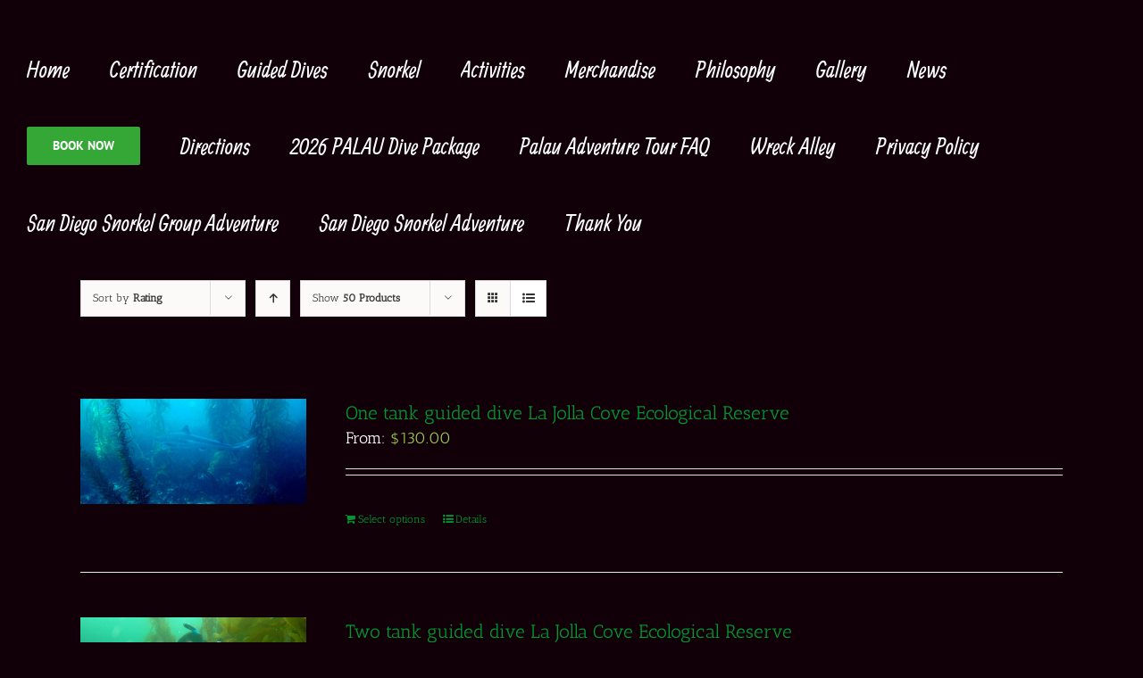

--- FILE ---
content_type: text/html; charset=UTF-8
request_url: https://scubasandiego.com/product-category/product/?product_view=list&product_orderby=rating
body_size: 22384
content:
<!DOCTYPE html>
<html class="avada-html-layout-wide avada-html-header-position-top avada-html-is-archive" lang="en-US" prefix="og: http://ogp.me/ns# fb: http://ogp.me/ns/fb#">
<head>
	<meta http-equiv="X-UA-Compatible" content="IE=edge" />
	<meta http-equiv="Content-Type" content="text/html; charset=utf-8"/>
	<meta name="viewport" content="width=device-width, initial-scale=1" />
	    <style>
        #wpadminbar #wp-admin-bar-p404_free_top_button .ab-icon:before {
            content: "\f103";
            color: red;
            top: 2px;
        }
    </style>
<meta name='robots' content='index, follow, max-image-preview:large, max-snippet:-1, max-video-preview:-1' />

	<!-- This site is optimized with the Yoast SEO plugin v18.0 - https://yoast.com/wordpress/plugins/seo/ -->
	<title>product Archives - Scuba San Diego</title>
	<link rel="canonical" href="https://scubasandiego.com/product-category/product/" />
	<meta property="og:locale" content="en_US" />
	<meta property="og:type" content="article" />
	<meta property="og:title" content="product Archives - Scuba San Diego" />
	<meta property="og:url" content="https://scubasandiego.com/product-category/product/" />
	<meta property="og:site_name" content="Scuba San Diego" />
	<meta name="twitter:card" content="summary" />
	<script type="application/ld+json" class="yoast-schema-graph">{"@context":"https://schema.org","@graph":[{"@type":"WebSite","@id":"https://scubasandiego.com/#website","url":"https://scubasandiego.com/","name":"Scuba San Diego","description":"Come Dive With Us","potentialAction":[{"@type":"SearchAction","target":{"@type":"EntryPoint","urlTemplate":"https://scubasandiego.com/?s={search_term_string}"},"query-input":"required name=search_term_string"}],"inLanguage":"en-US"},{"@type":"CollectionPage","@id":"https://scubasandiego.com/product-category/product/#webpage","url":"https://scubasandiego.com/product-category/product/","name":"product Archives - Scuba San Diego","isPartOf":{"@id":"https://scubasandiego.com/#website"},"breadcrumb":{"@id":"https://scubasandiego.com/product-category/product/#breadcrumb"},"inLanguage":"en-US","potentialAction":[{"@type":"ReadAction","target":["https://scubasandiego.com/product-category/product/"]}]},{"@type":"BreadcrumbList","@id":"https://scubasandiego.com/product-category/product/#breadcrumb","itemListElement":[{"@type":"ListItem","position":1,"name":"Home","item":"https://scubasandiego.com/"},{"@type":"ListItem","position":2,"name":"product"}]}]}</script>
	<!-- / Yoast SEO plugin. -->


<link rel='dns-prefetch' href='//s.w.org' />
<link rel="alternate" type="application/rss+xml" title="Scuba San Diego &raquo; Feed" href="https://scubasandiego.com/feed/" />
<link rel="alternate" type="application/rss+xml" title="Scuba San Diego &raquo; Comments Feed" href="https://scubasandiego.com/comments/feed/" />
		
		
		
		
				<link rel="alternate" type="application/rss+xml" title="Scuba San Diego &raquo; product Category Feed" href="https://scubasandiego.com/product-category/product/feed/" />
<script type="text/javascript">
window._wpemojiSettings = {"baseUrl":"https:\/\/s.w.org\/images\/core\/emoji\/13.1.0\/72x72\/","ext":".png","svgUrl":"https:\/\/s.w.org\/images\/core\/emoji\/13.1.0\/svg\/","svgExt":".svg","source":{"concatemoji":"https:\/\/scubasandiego.com\/wp-includes\/js\/wp-emoji-release.min.js"}};
/*! This file is auto-generated */
!function(e,a,t){var n,r,o,i=a.createElement("canvas"),p=i.getContext&&i.getContext("2d");function s(e,t){var a=String.fromCharCode;p.clearRect(0,0,i.width,i.height),p.fillText(a.apply(this,e),0,0);e=i.toDataURL();return p.clearRect(0,0,i.width,i.height),p.fillText(a.apply(this,t),0,0),e===i.toDataURL()}function c(e){var t=a.createElement("script");t.src=e,t.defer=t.type="text/javascript",a.getElementsByTagName("head")[0].appendChild(t)}for(o=Array("flag","emoji"),t.supports={everything:!0,everythingExceptFlag:!0},r=0;r<o.length;r++)t.supports[o[r]]=function(e){if(!p||!p.fillText)return!1;switch(p.textBaseline="top",p.font="600 32px Arial",e){case"flag":return s([127987,65039,8205,9895,65039],[127987,65039,8203,9895,65039])?!1:!s([55356,56826,55356,56819],[55356,56826,8203,55356,56819])&&!s([55356,57332,56128,56423,56128,56418,56128,56421,56128,56430,56128,56423,56128,56447],[55356,57332,8203,56128,56423,8203,56128,56418,8203,56128,56421,8203,56128,56430,8203,56128,56423,8203,56128,56447]);case"emoji":return!s([10084,65039,8205,55357,56613],[10084,65039,8203,55357,56613])}return!1}(o[r]),t.supports.everything=t.supports.everything&&t.supports[o[r]],"flag"!==o[r]&&(t.supports.everythingExceptFlag=t.supports.everythingExceptFlag&&t.supports[o[r]]);t.supports.everythingExceptFlag=t.supports.everythingExceptFlag&&!t.supports.flag,t.DOMReady=!1,t.readyCallback=function(){t.DOMReady=!0},t.supports.everything||(n=function(){t.readyCallback()},a.addEventListener?(a.addEventListener("DOMContentLoaded",n,!1),e.addEventListener("load",n,!1)):(e.attachEvent("onload",n),a.attachEvent("onreadystatechange",function(){"complete"===a.readyState&&t.readyCallback()})),(n=t.source||{}).concatemoji?c(n.concatemoji):n.wpemoji&&n.twemoji&&(c(n.twemoji),c(n.wpemoji)))}(window,document,window._wpemojiSettings);
</script>
<style type="text/css">
img.wp-smiley,
img.emoji {
	display: inline !important;
	border: none !important;
	box-shadow: none !important;
	height: 1em !important;
	width: 1em !important;
	margin: 0 0.07em !important;
	vertical-align: -0.1em !important;
	background: none !important;
	padding: 0 !important;
}
</style>
	<link rel='stylesheet' id='wc-blocks-vendors-style-css'  href='https://scubasandiego.com/wp-content/plugins/woocommerce/packages/woocommerce-blocks/build/wc-blocks-vendors-style.css' type='text/css' media='all' />
<link rel='stylesheet' id='wc-blocks-style-css'  href='https://scubasandiego.com/wp-content/plugins/woocommerce/packages/woocommerce-blocks/build/wc-blocks-style.css' type='text/css' media='all' />
<style id='global-styles-inline-css' type='text/css'>
body{--wp--preset--color--black: #000000;--wp--preset--color--cyan-bluish-gray: #abb8c3;--wp--preset--color--white: #ffffff;--wp--preset--color--pale-pink: #f78da7;--wp--preset--color--vivid-red: #cf2e2e;--wp--preset--color--luminous-vivid-orange: #ff6900;--wp--preset--color--luminous-vivid-amber: #fcb900;--wp--preset--color--light-green-cyan: #7bdcb5;--wp--preset--color--vivid-green-cyan: #00d084;--wp--preset--color--pale-cyan-blue: #8ed1fc;--wp--preset--color--vivid-cyan-blue: #0693e3;--wp--preset--color--vivid-purple: #9b51e0;--wp--preset--gradient--vivid-cyan-blue-to-vivid-purple: linear-gradient(135deg,rgba(6,147,227,1) 0%,rgb(155,81,224) 100%);--wp--preset--gradient--light-green-cyan-to-vivid-green-cyan: linear-gradient(135deg,rgb(122,220,180) 0%,rgb(0,208,130) 100%);--wp--preset--gradient--luminous-vivid-amber-to-luminous-vivid-orange: linear-gradient(135deg,rgba(252,185,0,1) 0%,rgba(255,105,0,1) 100%);--wp--preset--gradient--luminous-vivid-orange-to-vivid-red: linear-gradient(135deg,rgba(255,105,0,1) 0%,rgb(207,46,46) 100%);--wp--preset--gradient--very-light-gray-to-cyan-bluish-gray: linear-gradient(135deg,rgb(238,238,238) 0%,rgb(169,184,195) 100%);--wp--preset--gradient--cool-to-warm-spectrum: linear-gradient(135deg,rgb(74,234,220) 0%,rgb(151,120,209) 20%,rgb(207,42,186) 40%,rgb(238,44,130) 60%,rgb(251,105,98) 80%,rgb(254,248,76) 100%);--wp--preset--gradient--blush-light-purple: linear-gradient(135deg,rgb(255,206,236) 0%,rgb(152,150,240) 100%);--wp--preset--gradient--blush-bordeaux: linear-gradient(135deg,rgb(254,205,165) 0%,rgb(254,45,45) 50%,rgb(107,0,62) 100%);--wp--preset--gradient--luminous-dusk: linear-gradient(135deg,rgb(255,203,112) 0%,rgb(199,81,192) 50%,rgb(65,88,208) 100%);--wp--preset--gradient--pale-ocean: linear-gradient(135deg,rgb(255,245,203) 0%,rgb(182,227,212) 50%,rgb(51,167,181) 100%);--wp--preset--gradient--electric-grass: linear-gradient(135deg,rgb(202,248,128) 0%,rgb(113,206,126) 100%);--wp--preset--gradient--midnight: linear-gradient(135deg,rgb(2,3,129) 0%,rgb(40,116,252) 100%);--wp--preset--duotone--dark-grayscale: url('#wp-duotone-dark-grayscale');--wp--preset--duotone--grayscale: url('#wp-duotone-grayscale');--wp--preset--duotone--purple-yellow: url('#wp-duotone-purple-yellow');--wp--preset--duotone--blue-red: url('#wp-duotone-blue-red');--wp--preset--duotone--midnight: url('#wp-duotone-midnight');--wp--preset--duotone--magenta-yellow: url('#wp-duotone-magenta-yellow');--wp--preset--duotone--purple-green: url('#wp-duotone-purple-green');--wp--preset--duotone--blue-orange: url('#wp-duotone-blue-orange');--wp--preset--font-size--small: 13.5px;--wp--preset--font-size--medium: 20px;--wp--preset--font-size--large: 27px;--wp--preset--font-size--x-large: 42px;--wp--preset--font-size--normal: 18px;--wp--preset--font-size--xlarge: 36px;--wp--preset--font-size--huge: 54px;}.has-black-color{color: var(--wp--preset--color--black) !important;}.has-cyan-bluish-gray-color{color: var(--wp--preset--color--cyan-bluish-gray) !important;}.has-white-color{color: var(--wp--preset--color--white) !important;}.has-pale-pink-color{color: var(--wp--preset--color--pale-pink) !important;}.has-vivid-red-color{color: var(--wp--preset--color--vivid-red) !important;}.has-luminous-vivid-orange-color{color: var(--wp--preset--color--luminous-vivid-orange) !important;}.has-luminous-vivid-amber-color{color: var(--wp--preset--color--luminous-vivid-amber) !important;}.has-light-green-cyan-color{color: var(--wp--preset--color--light-green-cyan) !important;}.has-vivid-green-cyan-color{color: var(--wp--preset--color--vivid-green-cyan) !important;}.has-pale-cyan-blue-color{color: var(--wp--preset--color--pale-cyan-blue) !important;}.has-vivid-cyan-blue-color{color: var(--wp--preset--color--vivid-cyan-blue) !important;}.has-vivid-purple-color{color: var(--wp--preset--color--vivid-purple) !important;}.has-black-background-color{background-color: var(--wp--preset--color--black) !important;}.has-cyan-bluish-gray-background-color{background-color: var(--wp--preset--color--cyan-bluish-gray) !important;}.has-white-background-color{background-color: var(--wp--preset--color--white) !important;}.has-pale-pink-background-color{background-color: var(--wp--preset--color--pale-pink) !important;}.has-vivid-red-background-color{background-color: var(--wp--preset--color--vivid-red) !important;}.has-luminous-vivid-orange-background-color{background-color: var(--wp--preset--color--luminous-vivid-orange) !important;}.has-luminous-vivid-amber-background-color{background-color: var(--wp--preset--color--luminous-vivid-amber) !important;}.has-light-green-cyan-background-color{background-color: var(--wp--preset--color--light-green-cyan) !important;}.has-vivid-green-cyan-background-color{background-color: var(--wp--preset--color--vivid-green-cyan) !important;}.has-pale-cyan-blue-background-color{background-color: var(--wp--preset--color--pale-cyan-blue) !important;}.has-vivid-cyan-blue-background-color{background-color: var(--wp--preset--color--vivid-cyan-blue) !important;}.has-vivid-purple-background-color{background-color: var(--wp--preset--color--vivid-purple) !important;}.has-black-border-color{border-color: var(--wp--preset--color--black) !important;}.has-cyan-bluish-gray-border-color{border-color: var(--wp--preset--color--cyan-bluish-gray) !important;}.has-white-border-color{border-color: var(--wp--preset--color--white) !important;}.has-pale-pink-border-color{border-color: var(--wp--preset--color--pale-pink) !important;}.has-vivid-red-border-color{border-color: var(--wp--preset--color--vivid-red) !important;}.has-luminous-vivid-orange-border-color{border-color: var(--wp--preset--color--luminous-vivid-orange) !important;}.has-luminous-vivid-amber-border-color{border-color: var(--wp--preset--color--luminous-vivid-amber) !important;}.has-light-green-cyan-border-color{border-color: var(--wp--preset--color--light-green-cyan) !important;}.has-vivid-green-cyan-border-color{border-color: var(--wp--preset--color--vivid-green-cyan) !important;}.has-pale-cyan-blue-border-color{border-color: var(--wp--preset--color--pale-cyan-blue) !important;}.has-vivid-cyan-blue-border-color{border-color: var(--wp--preset--color--vivid-cyan-blue) !important;}.has-vivid-purple-border-color{border-color: var(--wp--preset--color--vivid-purple) !important;}.has-vivid-cyan-blue-to-vivid-purple-gradient-background{background: var(--wp--preset--gradient--vivid-cyan-blue-to-vivid-purple) !important;}.has-light-green-cyan-to-vivid-green-cyan-gradient-background{background: var(--wp--preset--gradient--light-green-cyan-to-vivid-green-cyan) !important;}.has-luminous-vivid-amber-to-luminous-vivid-orange-gradient-background{background: var(--wp--preset--gradient--luminous-vivid-amber-to-luminous-vivid-orange) !important;}.has-luminous-vivid-orange-to-vivid-red-gradient-background{background: var(--wp--preset--gradient--luminous-vivid-orange-to-vivid-red) !important;}.has-very-light-gray-to-cyan-bluish-gray-gradient-background{background: var(--wp--preset--gradient--very-light-gray-to-cyan-bluish-gray) !important;}.has-cool-to-warm-spectrum-gradient-background{background: var(--wp--preset--gradient--cool-to-warm-spectrum) !important;}.has-blush-light-purple-gradient-background{background: var(--wp--preset--gradient--blush-light-purple) !important;}.has-blush-bordeaux-gradient-background{background: var(--wp--preset--gradient--blush-bordeaux) !important;}.has-luminous-dusk-gradient-background{background: var(--wp--preset--gradient--luminous-dusk) !important;}.has-pale-ocean-gradient-background{background: var(--wp--preset--gradient--pale-ocean) !important;}.has-electric-grass-gradient-background{background: var(--wp--preset--gradient--electric-grass) !important;}.has-midnight-gradient-background{background: var(--wp--preset--gradient--midnight) !important;}.has-small-font-size{font-size: var(--wp--preset--font-size--small) !important;}.has-medium-font-size{font-size: var(--wp--preset--font-size--medium) !important;}.has-large-font-size{font-size: var(--wp--preset--font-size--large) !important;}.has-x-large-font-size{font-size: var(--wp--preset--font-size--x-large) !important;}
</style>
<style id='woocommerce-inline-inline-css' type='text/css'>
.woocommerce form .form-row .required { visibility: visible; }
</style>
<link rel='stylesheet' id='jquery-ui-style-css'  href='https://scubasandiego.com/wp-content/plugins/woocommerce-bookings/dist/css/jquery-ui-styles.css' type='text/css' media='all' />
<link rel='stylesheet' id='wc-bookings-styles-css'  href='https://scubasandiego.com/wp-content/plugins/woocommerce-bookings/dist/css/frontend.css' type='text/css' media='all' />
<link rel='stylesheet' id='avada-stylesheet-css'  href='https://scubasandiego.com/wp-content/themes/Avada/assets/css/style.min.css' type='text/css' media='all' />
<link rel='stylesheet' id='child-style-css'  href='https://scubasandiego.com/wp-content/themes/Avada-Child-Theme/style.css' type='text/css' media='all' />
<!--[if IE]>
<link rel='stylesheet' id='avada-IE-css'  href='https://scubasandiego.com/wp-content/themes/Avada/assets/css/ie.min.css' type='text/css' media='all' />
<style id='avada-IE-inline-css' type='text/css'>
.avada-select-parent .select-arrow{background-color:#ffffff}
.select-arrow{background-color:#ffffff}
</style>
<![endif]-->
<link rel='stylesheet' id='sv-wc-payment-gateway-payment-form-v5_10_4-css'  href='https://scubasandiego.com/wp-content/plugins/woocommerce-gateway-elavon/vendor/skyverge/wc-plugin-framework/woocommerce/payment-gateway/assets/css/frontend/sv-wc-payment-gateway-payment-form.min.css' type='text/css' media='all' />
<link rel='stylesheet' id='fusion-dynamic-css-css'  href='https://scubasandiego.com/wp-content/uploads/fusion-styles/f334b43fd0ff1b26dea4f140b0b8a7f3.min.css' type='text/css' media='all' />
<link rel='stylesheet' id='woocommerce-nyp-css'  href='https://scubasandiego.com/wp-content/plugins/woocommerce-name-your-price/assets/css/frontend/name-your-price.min.css' type='text/css' media='all' />
<!--n2css--><script type='text/javascript' src='https://scubasandiego.com/wp-includes/js/jquery/jquery.min.js' id='jquery-core-js'></script>
<script type='text/javascript' src='https://scubasandiego.com/wp-includes/js/jquery/jquery-migrate.min.js' id='jquery-migrate-js'></script>
<script type='text/javascript' src='https://scubasandiego.com/wp-content/plugins/woocommerce/assets/js/jquery-payment/jquery.payment.min.js' id='jquery-payment-js'></script>
<script type='text/javascript' id='sv-wc-payment-gateway-payment-form-v5_10_4-js-extra'>
/* <![CDATA[ */
var sv_wc_payment_gateway_payment_form_params = {"card_number_missing":"Card number is missing","card_number_invalid":"Card number is invalid","card_number_digits_invalid":"Card number is invalid (only digits allowed)","card_number_length_invalid":"Card number is invalid (wrong length)","cvv_missing":"Card security code is missing","cvv_digits_invalid":"Card security code is invalid (only digits are allowed)","cvv_length_invalid":"Card security code is invalid (must be 3 or 4 digits)","card_exp_date_invalid":"Card expiration date is invalid","check_number_digits_invalid":"Check Number is invalid (only digits are allowed)","check_number_missing":"Check Number is missing","drivers_license_state_missing":"Drivers license state is missing","drivers_license_number_missing":"Drivers license number is missing","drivers_license_number_invalid":"Drivers license number is invalid","account_number_missing":"Account Number is missing","account_number_invalid":"Account Number is invalid (only digits are allowed)","account_number_length_invalid":"Account number is invalid (must be between 5 and 17 digits)","routing_number_missing":"Routing Number is missing","routing_number_digits_invalid":"Routing Number is invalid (only digits are allowed)","routing_number_length_invalid":"Routing number is invalid (must be 9 digits)"};
/* ]]> */
</script>
<script type='text/javascript' src='https://scubasandiego.com/wp-content/plugins/woocommerce-gateway-elavon/vendor/skyverge/wc-plugin-framework/woocommerce/payment-gateway/assets/dist/frontend/sv-wc-payment-gateway-payment-form.js' id='sv-wc-payment-gateway-payment-form-v5_10_4-js'></script>
<script type='text/javascript' src='https://www.convergepay.com/hosted-payments/Checkout.js' id='wc-elavon-checkout-js-js'></script>
<script type='text/javascript' src='https://scubasandiego.com/wp-content/plugins/woocommerce-gateway-elavon/assets/js/frontend/wc-elavon-payment-form.min.js' id='wc-elavon-payment-form-js'></script>
<link rel="https://api.w.org/" href="https://scubasandiego.com/wp-json/" /><link rel="alternate" type="application/json" href="https://scubasandiego.com/wp-json/wp/v2/product_cat/40" /><style type="text/css" id="css-fb-visibility">@media screen and (max-width: 640px){body:not(.fusion-builder-ui-wireframe) .fusion-no-small-visibility{display:none !important;}}@media screen and (min-width: 641px) and (max-width: 1024px){body:not(.fusion-builder-ui-wireframe) .fusion-no-medium-visibility{display:none !important;}}@media screen and (min-width: 1025px){body:not(.fusion-builder-ui-wireframe) .fusion-no-large-visibility{display:none !important;}}</style>	<noscript><style>.woocommerce-product-gallery{ opacity: 1 !important; }</style></noscript>
				<script  type="text/javascript">
				!function(f,b,e,v,n,t,s){if(f.fbq)return;n=f.fbq=function(){n.callMethod?
					n.callMethod.apply(n,arguments):n.queue.push(arguments)};if(!f._fbq)f._fbq=n;
					n.push=n;n.loaded=!0;n.version='2.0';n.queue=[];t=b.createElement(e);t.async=!0;
					t.src=v;s=b.getElementsByTagName(e)[0];s.parentNode.insertBefore(t,s)}(window,
					document,'script','https://connect.facebook.net/en_US/fbevents.js');
			</script>
			<!-- WooCommerce Facebook Integration Begin -->
			<script  type="text/javascript">

				fbq('init', '298280904210446', {}, {
    "agent": "woocommerce-6.1.2-3.0.19"
});

				fbq( 'track', 'PageView', {
    "source": "woocommerce",
    "version": "6.1.2",
    "pluginVersion": "3.0.19"
} );

				document.addEventListener( 'DOMContentLoaded', function() {
					jQuery && jQuery( function( $ ) {
						// Insert placeholder for events injected when a product is added to the cart through AJAX.
						$( document.body ).append( '<div class=\"wc-facebook-pixel-event-placeholder\"></div>' );
					} );
				}, false );

			</script>
			<!-- WooCommerce Facebook Integration End -->
			<link rel="icon" href="https://scubasandiego.com/wp-content/uploads/2016/08/dive-flag-66x66.png" sizes="32x32" />
<link rel="icon" href="https://scubasandiego.com/wp-content/uploads/2016/08/dive-flag-200x200.png" sizes="192x192" />
<link rel="apple-touch-icon" href="https://scubasandiego.com/wp-content/uploads/2016/08/dive-flag-200x200.png" />
<meta name="msapplication-TileImage" content="https://scubasandiego.com/wp-content/uploads/2016/08/dive-flag.png" />
		<script type="text/javascript">
			var doc = document.documentElement;
			doc.setAttribute( 'data-useragent', navigator.userAgent );
		</script>
		<!-- Yandex.Metrika counter -->
<script type="text/javascript">
    (function (d, w, c) {
        (w[c] = w[c] || []).push(function() {
            try {
                w.yaCounter41304369 = new Ya.Metrika({
                    id:41304369,
                    clickmap:true,
                    trackLinks:true,
                    accurateTrackBounce:true,
                    webvisor:true
                });
            } catch(e) { }
        });

        var n = d.getElementsByTagName("script")[0],
            s = d.createElement("script"),
            f = function () { n.parentNode.insertBefore(s, n); };
        s.type = "text/javascript";
        s.async = true;
        s.src = "https://mc.yandex.ru/metrika/watch.js";

        if (w.opera == "[object Opera]") {
            d.addEventListener("DOMContentLoaded", f, false);
        } else { f(); }
    })(document, window, "yandex_metrika_callbacks");
</script>
<noscript><div><img src="https://mc.yandex.ru/watch/41304369" style="position:absolute; left:-9999px;" alt="" /></div></noscript>
<!-- /Yandex.Metrika counter -->
<!-- Facebook Pixel Code -->
<script>
  !function(f,b,e,v,n,t,s)
  {if(f.fbq)return;n=f.fbq=function(){n.callMethod?
  n.callMethod.apply(n,arguments):n.queue.push(arguments)};
  if(!f._fbq)f._fbq=n;n.push=n;n.loaded=!0;n.version='2.0';
  n.queue=[];t=b.createElement(e);t.async=!0;
  t.src=v;s=b.getElementsByTagName(e)[0];
  s.parentNode.insertBefore(t,s)}(window, document,'script',
  'https://connect.facebook.net/en_US/fbevents.js');
  fbq('init', '850303842383819');
  fbq('track', 'PageView');
</script>
<noscript><img height="1" width="1" style="display:none"
  src="https://www.facebook.com/tr?id=850303842383819&ev=PageView&noscript=1"
/></noscript>
<!-- End Facebook Pixel Code -->
	<script type="text/javascript">
  (function(config) {
    window._peekConfig = config || {};
    var idPrefix = 'peek-book-button';
    var id = idPrefix+'-js'; if (document.getElementById(id)) return;
    var head = document.getElementsByTagName('head')[0];
    var el = document.createElement('script'); el.id = id;
    var date = new Date; var stamp = date.getMonth()+"-"+date.getDate();
    var basePath = "https://js.peek.com";
    el.src = basePath + "/widget_button.js?ts="+stamp;
    head.appendChild(el); id = idPrefix+'-css'; el = document.createElement('link'); el.id = id;
    el.href = basePath + "/widget_button.css?ts="+stamp;
    el.rel="stylesheet"; el.type="text/css"; head.appendChild(el);
  })({key: '4754d3aa-1720-448d-b097-d663f59fcca9'});
</script>
<!-- Global site tag (gtag.js) - Google Analytics -->
<script async src="https://www.googletagmanager.com/gtag/js?id=UA-132733447-1"></script>
<script>
  window.dataLayer = window.dataLayer || [];
  function gtag(){dataLayer.push(arguments);}
  gtag('js', new Date());

  gtag('config', 'UA-132733447-1');
</script></head>

<body class="archive tax-product_cat term-product term-40 theme-Avada woocommerce woocommerce-page woocommerce-no-js fusion-image-hovers fusion-pagination-sizing fusion-button_size-large fusion-button_type-flat fusion-button_span-no avada-image-rollover-circle-yes avada-image-rollover-yes avada-image-rollover-direction-left fusion-body ltr no-tablet-sticky-header no-mobile-sticky-header no-mobile-slidingbar no-mobile-totop avada-has-rev-slider-styles fusion-disable-outline fusion-sub-menu-fade mobile-logo-pos-left layout-wide-mode avada-has-boxed-modal-shadow-none layout-scroll-offset-full avada-has-zero-margin-offset-top fusion-top-header menu-text-align-center fusion-woo-product-design-classic fusion-woo-shop-page-columns-4 fusion-woo-related-columns-4 fusion-woo-archive-page-columns-3 avada-has-woo-gallery-disabled mobile-menu-design-classic fusion-show-pagination-text fusion-header-layout-v1 avada-responsive avada-footer-fx-none avada-menu-highlight-style-bar fusion-search-form-classic fusion-main-menu-search-dropdown fusion-avatar-square avada-sticky-shrinkage avada-dropdown-styles avada-blog-layout-grid avada-blog-archive-layout-grid avada-header-shadow-no avada-menu-icon-position-left avada-has-megamenu-shadow avada-has-mainmenu-dropdown-divider avada-has-breadcrumb-mobile-hidden avada-has-titlebar-hide avada-has-pagination-padding avada-flyout-menu-direction-fade">
	<svg xmlns="http://www.w3.org/2000/svg" viewBox="0 0 0 0" width="0" height="0" focusable="false" role="none" style="visibility: hidden; position: absolute; left: -9999px; overflow: hidden;" ><defs><filter id="wp-duotone-dark-grayscale"><feColorMatrix color-interpolation-filters="sRGB" type="matrix" values=" .299 .587 .114 0 0 .299 .587 .114 0 0 .299 .587 .114 0 0 .299 .587 .114 0 0 " /><feComponentTransfer color-interpolation-filters="sRGB" ><feFuncR type="table" tableValues="0 0.49803921568627" /><feFuncG type="table" tableValues="0 0.49803921568627" /><feFuncB type="table" tableValues="0 0.49803921568627" /><feFuncA type="table" tableValues="1 1" /></feComponentTransfer><feComposite in2="SourceGraphic" operator="in" /></filter></defs></svg><svg xmlns="http://www.w3.org/2000/svg" viewBox="0 0 0 0" width="0" height="0" focusable="false" role="none" style="visibility: hidden; position: absolute; left: -9999px; overflow: hidden;" ><defs><filter id="wp-duotone-grayscale"><feColorMatrix color-interpolation-filters="sRGB" type="matrix" values=" .299 .587 .114 0 0 .299 .587 .114 0 0 .299 .587 .114 0 0 .299 .587 .114 0 0 " /><feComponentTransfer color-interpolation-filters="sRGB" ><feFuncR type="table" tableValues="0 1" /><feFuncG type="table" tableValues="0 1" /><feFuncB type="table" tableValues="0 1" /><feFuncA type="table" tableValues="1 1" /></feComponentTransfer><feComposite in2="SourceGraphic" operator="in" /></filter></defs></svg><svg xmlns="http://www.w3.org/2000/svg" viewBox="0 0 0 0" width="0" height="0" focusable="false" role="none" style="visibility: hidden; position: absolute; left: -9999px; overflow: hidden;" ><defs><filter id="wp-duotone-purple-yellow"><feColorMatrix color-interpolation-filters="sRGB" type="matrix" values=" .299 .587 .114 0 0 .299 .587 .114 0 0 .299 .587 .114 0 0 .299 .587 .114 0 0 " /><feComponentTransfer color-interpolation-filters="sRGB" ><feFuncR type="table" tableValues="0.54901960784314 0.98823529411765" /><feFuncG type="table" tableValues="0 1" /><feFuncB type="table" tableValues="0.71764705882353 0.25490196078431" /><feFuncA type="table" tableValues="1 1" /></feComponentTransfer><feComposite in2="SourceGraphic" operator="in" /></filter></defs></svg><svg xmlns="http://www.w3.org/2000/svg" viewBox="0 0 0 0" width="0" height="0" focusable="false" role="none" style="visibility: hidden; position: absolute; left: -9999px; overflow: hidden;" ><defs><filter id="wp-duotone-blue-red"><feColorMatrix color-interpolation-filters="sRGB" type="matrix" values=" .299 .587 .114 0 0 .299 .587 .114 0 0 .299 .587 .114 0 0 .299 .587 .114 0 0 " /><feComponentTransfer color-interpolation-filters="sRGB" ><feFuncR type="table" tableValues="0 1" /><feFuncG type="table" tableValues="0 0.27843137254902" /><feFuncB type="table" tableValues="0.5921568627451 0.27843137254902" /><feFuncA type="table" tableValues="1 1" /></feComponentTransfer><feComposite in2="SourceGraphic" operator="in" /></filter></defs></svg><svg xmlns="http://www.w3.org/2000/svg" viewBox="0 0 0 0" width="0" height="0" focusable="false" role="none" style="visibility: hidden; position: absolute; left: -9999px; overflow: hidden;" ><defs><filter id="wp-duotone-midnight"><feColorMatrix color-interpolation-filters="sRGB" type="matrix" values=" .299 .587 .114 0 0 .299 .587 .114 0 0 .299 .587 .114 0 0 .299 .587 .114 0 0 " /><feComponentTransfer color-interpolation-filters="sRGB" ><feFuncR type="table" tableValues="0 0" /><feFuncG type="table" tableValues="0 0.64705882352941" /><feFuncB type="table" tableValues="0 1" /><feFuncA type="table" tableValues="1 1" /></feComponentTransfer><feComposite in2="SourceGraphic" operator="in" /></filter></defs></svg><svg xmlns="http://www.w3.org/2000/svg" viewBox="0 0 0 0" width="0" height="0" focusable="false" role="none" style="visibility: hidden; position: absolute; left: -9999px; overflow: hidden;" ><defs><filter id="wp-duotone-magenta-yellow"><feColorMatrix color-interpolation-filters="sRGB" type="matrix" values=" .299 .587 .114 0 0 .299 .587 .114 0 0 .299 .587 .114 0 0 .299 .587 .114 0 0 " /><feComponentTransfer color-interpolation-filters="sRGB" ><feFuncR type="table" tableValues="0.78039215686275 1" /><feFuncG type="table" tableValues="0 0.94901960784314" /><feFuncB type="table" tableValues="0.35294117647059 0.47058823529412" /><feFuncA type="table" tableValues="1 1" /></feComponentTransfer><feComposite in2="SourceGraphic" operator="in" /></filter></defs></svg><svg xmlns="http://www.w3.org/2000/svg" viewBox="0 0 0 0" width="0" height="0" focusable="false" role="none" style="visibility: hidden; position: absolute; left: -9999px; overflow: hidden;" ><defs><filter id="wp-duotone-purple-green"><feColorMatrix color-interpolation-filters="sRGB" type="matrix" values=" .299 .587 .114 0 0 .299 .587 .114 0 0 .299 .587 .114 0 0 .299 .587 .114 0 0 " /><feComponentTransfer color-interpolation-filters="sRGB" ><feFuncR type="table" tableValues="0.65098039215686 0.40392156862745" /><feFuncG type="table" tableValues="0 1" /><feFuncB type="table" tableValues="0.44705882352941 0.4" /><feFuncA type="table" tableValues="1 1" /></feComponentTransfer><feComposite in2="SourceGraphic" operator="in" /></filter></defs></svg><svg xmlns="http://www.w3.org/2000/svg" viewBox="0 0 0 0" width="0" height="0" focusable="false" role="none" style="visibility: hidden; position: absolute; left: -9999px; overflow: hidden;" ><defs><filter id="wp-duotone-blue-orange"><feColorMatrix color-interpolation-filters="sRGB" type="matrix" values=" .299 .587 .114 0 0 .299 .587 .114 0 0 .299 .587 .114 0 0 .299 .587 .114 0 0 " /><feComponentTransfer color-interpolation-filters="sRGB" ><feFuncR type="table" tableValues="0.098039215686275 1" /><feFuncG type="table" tableValues="0 0.66274509803922" /><feFuncB type="table" tableValues="0.84705882352941 0.41960784313725" /><feFuncA type="table" tableValues="1 1" /></feComponentTransfer><feComposite in2="SourceGraphic" operator="in" /></filter></defs></svg>	<a class="skip-link screen-reader-text" href="#content">Skip to content</a>

	<div id="boxed-wrapper">
		<div class="fusion-sides-frame"></div>
		<div id="wrapper" class="fusion-wrapper">
			<div id="home" style="position:relative;top:-1px;"></div>
						
			
		<div id="sliders-container">
					</div>
				
			
			<header class="fusion-header-wrapper">
				<div class="fusion-header-v1 fusion-logo-alignment fusion-logo-left fusion-sticky-menu-1 fusion-sticky-logo- fusion-mobile-logo-  fusion-mobile-menu-design-classic">
					<div class="fusion-header-sticky-height"></div>
<div class="fusion-header">
	<div class="fusion-row">
					<div class="fusion-logo" data-margin-top="0px" data-margin-bottom="0px" data-margin-left="0px" data-margin-right="0px">
		</div>		<nav class="fusion-main-menu" aria-label="Main Menu"><ul id="menu-scuba-san-diego-menu" class="fusion-menu"><li  id="menu-item-9"  class="menu-item menu-item-type-post_type menu-item-object-page menu-item-home menu-item-9"  data-item-id="9"><a  href="https://scubasandiego.com/" class="fusion-bar-highlight"><span class="menu-text">Home</span></a></li><li  id="menu-item-61"  class="menu-item menu-item-type-post_type menu-item-object-page menu-item-61"  data-item-id="61"><a  href="https://scubasandiego.com/certification/" class="fusion-bar-highlight"><span class="menu-text">Certification</span></a></li><li  id="menu-item-344"  class="menu-item menu-item-type-post_type menu-item-object-page menu-item-344"  data-item-id="344"><a  href="https://scubasandiego.com/guided-dives/" class="fusion-bar-highlight"><span class="menu-text">Guided Dives</span></a></li><li  id="menu-item-95"  class="menu-item menu-item-type-post_type menu-item-object-page menu-item-has-children menu-item-95 fusion-dropdown-menu"  data-item-id="95"><a  href="https://scubasandiego.com/snorkel/" class="fusion-bar-highlight"><span class="menu-text">Snorkel</span></a><ul class="sub-menu"><li  id="menu-item-43999"  class="menu-item menu-item-type-post_type menu-item-object-page menu-item-43999 fusion-dropdown-submenu" ><a  href="https://scubasandiego.com/san-diego-snorkel-group-adventure/" class="fusion-bar-highlight"><span>Snorkel Group Adventure</span></a></li><li  id="menu-item-18753"  class="menu-item menu-item-type-post_type menu-item-object-page menu-item-18753 fusion-dropdown-submenu" ><a  href="https://scubasandiego.com/private-snorkel-tours/" class="fusion-bar-highlight"><span>Private Snorkel Tours</span></a></li></ul></li><li  id="menu-item-75"  class="menu-item menu-item-type-post_type menu-item-object-page menu-item-has-children menu-item-75 fusion-dropdown-menu"  data-item-id="75"><a  href="https://scubasandiego.com/activities/" class="fusion-bar-highlight"><span class="menu-text">Activities</span></a><ul class="sub-menu"><li  id="menu-item-608"  class="menu-item menu-item-type-custom menu-item-object-custom menu-item-608 fusion-dropdown-submenu" ><a  href="https://scubasandiego.com/activities/#adventure" class="fusion-bar-highlight"><span>Try Scuba</span></a></li><li  id="menu-item-609"  class="menu-item menu-item-type-custom menu-item-object-custom menu-item-609 fusion-dropdown-submenu" ><a  href="https://scubasandiego.com/activities/#snorkel" class="fusion-bar-highlight"><span>Guided Snorkel Adventure</span></a></li><li  id="menu-item-610"  class="menu-item menu-item-type-custom menu-item-object-custom menu-item-610 fusion-dropdown-submenu" ><a  href="https://scubasandiego.com/activities/#refresher" class="fusion-bar-highlight"><span>Scuba Refresher</span></a></li><li  id="menu-item-611"  class="menu-item menu-item-type-custom menu-item-object-custom menu-item-611 fusion-dropdown-submenu" ><a  href="https://scubasandiego.com/activities/#excursion" class="fusion-bar-highlight"><span>Guided Scuba Excursion</span></a></li><li  id="menu-item-1286"  class="menu-item menu-item-type-custom menu-item-object-custom menu-item-1286 fusion-dropdown-submenu" ><a  href="https://scubasandiego.com/activities/#private" class="fusion-bar-highlight"><span>Private Guided Scuba Excursion</span></a></li><li  id="menu-item-612"  class="menu-item menu-item-type-custom menu-item-object-custom menu-item-612 fusion-dropdown-submenu" ><a  href="https://scubasandiego.com/activities/#night" class="fusion-bar-highlight"><span>Guided Night Dives</span></a></li></ul></li><li  id="menu-item-83"  class="menu-item menu-item-type-post_type menu-item-object-page menu-item-83"  data-item-id="83"><a  href="https://scubasandiego.com/merchandise/" class="fusion-bar-highlight"><span class="menu-text">Merchandise</span></a></li><li  id="menu-item-88"  class="menu-item menu-item-type-post_type menu-item-object-page menu-item-88"  data-item-id="88"><a  href="https://scubasandiego.com/philosophy/" class="fusion-bar-highlight"><span class="menu-text">Philosophy</span></a></li><li  id="menu-item-92"  class="menu-item menu-item-type-post_type menu-item-object-page menu-item-92"  data-item-id="92"><a  href="https://scubasandiego.com/diveshots-scuba-san-diego/" class="fusion-bar-highlight"><span class="menu-text">Gallery</span></a></li><li  id="menu-item-104"  class="menu-item menu-item-type-post_type menu-item-object-page menu-item-104"  data-item-id="104"><a  href="https://scubasandiego.com/news/" class="fusion-bar-highlight"><span class="menu-text">News</span></a></li><li  id="menu-item-38660"  class="menu-item menu-item-type-custom menu-item-object-custom menu-item-38660 fusion-menu-item-button"  data-item-id="38660"><a  href="https://scubasandiego.com/product-category/product/" class="fusion-bar-highlight"><span class="menu-text fusion-button button-default button-large">Book Now</span></a></li><li  id="menu-item-101"  class="menu-item menu-item-type-post_type menu-item-object-page menu-item-101"  data-item-id="101"><a  title="Directions To Scuba And Snorkel Tours" href="https://scubasandiego.com/directions/" class="fusion-bar-highlight"><span class="menu-text">Directions</span></a></li><li  id="menu-item-43830"  class="menu-item menu-item-type-post_type menu-item-object-page menu-item-43830"  data-item-id="43830"><a  href="https://scubasandiego.com/2026-palau-dive-package/" class="fusion-bar-highlight"><span class="menu-text">2026 PALAU Dive Package</span></a></li><li  id="menu-item-42013"  class="menu-item menu-item-type-post_type menu-item-object-page menu-item-42013"  data-item-id="42013"><a  href="https://scubasandiego.com/palau-adventure-tour-faq/" class="fusion-bar-highlight"><span class="menu-text">Palau Adventure Tour FAQ</span></a></li><li  id="menu-item-43663"  class="menu-item menu-item-type-post_type menu-item-object-page menu-item-43663"  data-item-id="43663"><a  href="https://scubasandiego.com/wreck-alley/" class="fusion-bar-highlight"><span class="menu-text">Wreck Alley</span></a></li><li  id="menu-item-2525"  class="menu-item menu-item-type-post_type menu-item-object-page menu-item-2525"  data-item-id="2525"><a  href="https://scubasandiego.com/privacy-policy/" class="fusion-bar-highlight"><span class="menu-text">Privacy Policy</span></a></li><li  id="menu-item-43994"  class="menu-item menu-item-type-post_type menu-item-object-page menu-item-43994"  data-item-id="43994"><a  href="https://scubasandiego.com/san-diego-snorkel-group-adventure/" class="fusion-bar-highlight"><span class="menu-text">San Diego Snorkel Group Adventure</span></a></li><li  id="menu-item-44018"  class="menu-item menu-item-type-post_type menu-item-object-page menu-item-44018"  data-item-id="44018"><a  href="https://scubasandiego.com/san-diego-snorkel-adventure/" class="fusion-bar-highlight"><span class="menu-text">San Diego Snorkel Adventure</span></a></li><li  id="menu-item-44274"  class="menu-item menu-item-type-post_type menu-item-object-page menu-item-44274"  data-item-id="44274"><a  href="https://scubasandiego.com/thank-you/" class="fusion-bar-highlight"><span class="menu-text">Thank You</span></a></li><li class="fusion-custom-menu-item fusion-menu-cart fusion-main-menu-cart"><a class="fusion-main-menu-icon fusion-bar-highlight" href="https://scubasandiego.com/cart/"><span class="menu-text" aria-label="View Cart"></span></a></li></ul></nav><nav class="fusion-main-menu fusion-sticky-menu" aria-label="Main Menu Sticky"><ul id="menu-scuba-san-diego-menu-1" class="fusion-menu"><li   class="menu-item menu-item-type-post_type menu-item-object-page menu-item-home menu-item-9"  data-item-id="9"><a  href="https://scubasandiego.com/" class="fusion-bar-highlight"><span class="menu-text">Home</span></a></li><li   class="menu-item menu-item-type-post_type menu-item-object-page menu-item-61"  data-item-id="61"><a  href="https://scubasandiego.com/certification/" class="fusion-bar-highlight"><span class="menu-text">Certification</span></a></li><li   class="menu-item menu-item-type-post_type menu-item-object-page menu-item-344"  data-item-id="344"><a  href="https://scubasandiego.com/guided-dives/" class="fusion-bar-highlight"><span class="menu-text">Guided Dives</span></a></li><li   class="menu-item menu-item-type-post_type menu-item-object-page menu-item-has-children menu-item-95 fusion-dropdown-menu"  data-item-id="95"><a  href="https://scubasandiego.com/snorkel/" class="fusion-bar-highlight"><span class="menu-text">Snorkel</span></a><ul class="sub-menu"><li   class="menu-item menu-item-type-post_type menu-item-object-page menu-item-43999 fusion-dropdown-submenu" ><a  href="https://scubasandiego.com/san-diego-snorkel-group-adventure/" class="fusion-bar-highlight"><span>Snorkel Group Adventure</span></a></li><li   class="menu-item menu-item-type-post_type menu-item-object-page menu-item-18753 fusion-dropdown-submenu" ><a  href="https://scubasandiego.com/private-snorkel-tours/" class="fusion-bar-highlight"><span>Private Snorkel Tours</span></a></li></ul></li><li   class="menu-item menu-item-type-post_type menu-item-object-page menu-item-has-children menu-item-75 fusion-dropdown-menu"  data-item-id="75"><a  href="https://scubasandiego.com/activities/" class="fusion-bar-highlight"><span class="menu-text">Activities</span></a><ul class="sub-menu"><li   class="menu-item menu-item-type-custom menu-item-object-custom menu-item-608 fusion-dropdown-submenu" ><a  href="https://scubasandiego.com/activities/#adventure" class="fusion-bar-highlight"><span>Try Scuba</span></a></li><li   class="menu-item menu-item-type-custom menu-item-object-custom menu-item-609 fusion-dropdown-submenu" ><a  href="https://scubasandiego.com/activities/#snorkel" class="fusion-bar-highlight"><span>Guided Snorkel Adventure</span></a></li><li   class="menu-item menu-item-type-custom menu-item-object-custom menu-item-610 fusion-dropdown-submenu" ><a  href="https://scubasandiego.com/activities/#refresher" class="fusion-bar-highlight"><span>Scuba Refresher</span></a></li><li   class="menu-item menu-item-type-custom menu-item-object-custom menu-item-611 fusion-dropdown-submenu" ><a  href="https://scubasandiego.com/activities/#excursion" class="fusion-bar-highlight"><span>Guided Scuba Excursion</span></a></li><li   class="menu-item menu-item-type-custom menu-item-object-custom menu-item-1286 fusion-dropdown-submenu" ><a  href="https://scubasandiego.com/activities/#private" class="fusion-bar-highlight"><span>Private Guided Scuba Excursion</span></a></li><li   class="menu-item menu-item-type-custom menu-item-object-custom menu-item-612 fusion-dropdown-submenu" ><a  href="https://scubasandiego.com/activities/#night" class="fusion-bar-highlight"><span>Guided Night Dives</span></a></li></ul></li><li   class="menu-item menu-item-type-post_type menu-item-object-page menu-item-83"  data-item-id="83"><a  href="https://scubasandiego.com/merchandise/" class="fusion-bar-highlight"><span class="menu-text">Merchandise</span></a></li><li   class="menu-item menu-item-type-post_type menu-item-object-page menu-item-88"  data-item-id="88"><a  href="https://scubasandiego.com/philosophy/" class="fusion-bar-highlight"><span class="menu-text">Philosophy</span></a></li><li   class="menu-item menu-item-type-post_type menu-item-object-page menu-item-92"  data-item-id="92"><a  href="https://scubasandiego.com/diveshots-scuba-san-diego/" class="fusion-bar-highlight"><span class="menu-text">Gallery</span></a></li><li   class="menu-item menu-item-type-post_type menu-item-object-page menu-item-104"  data-item-id="104"><a  href="https://scubasandiego.com/news/" class="fusion-bar-highlight"><span class="menu-text">News</span></a></li><li   class="menu-item menu-item-type-custom menu-item-object-custom menu-item-38660 fusion-menu-item-button"  data-item-id="38660"><a  href="https://scubasandiego.com/product-category/product/" class="fusion-bar-highlight"><span class="menu-text fusion-button button-default button-large">Book Now</span></a></li><li   class="menu-item menu-item-type-post_type menu-item-object-page menu-item-101"  data-item-id="101"><a  title="Directions To Scuba And Snorkel Tours" href="https://scubasandiego.com/directions/" class="fusion-bar-highlight"><span class="menu-text">Directions</span></a></li><li   class="menu-item menu-item-type-post_type menu-item-object-page menu-item-43830"  data-item-id="43830"><a  href="https://scubasandiego.com/2026-palau-dive-package/" class="fusion-bar-highlight"><span class="menu-text">2026 PALAU Dive Package</span></a></li><li   class="menu-item menu-item-type-post_type menu-item-object-page menu-item-42013"  data-item-id="42013"><a  href="https://scubasandiego.com/palau-adventure-tour-faq/" class="fusion-bar-highlight"><span class="menu-text">Palau Adventure Tour FAQ</span></a></li><li   class="menu-item menu-item-type-post_type menu-item-object-page menu-item-43663"  data-item-id="43663"><a  href="https://scubasandiego.com/wreck-alley/" class="fusion-bar-highlight"><span class="menu-text">Wreck Alley</span></a></li><li   class="menu-item menu-item-type-post_type menu-item-object-page menu-item-2525"  data-item-id="2525"><a  href="https://scubasandiego.com/privacy-policy/" class="fusion-bar-highlight"><span class="menu-text">Privacy Policy</span></a></li><li   class="menu-item menu-item-type-post_type menu-item-object-page menu-item-43994"  data-item-id="43994"><a  href="https://scubasandiego.com/san-diego-snorkel-group-adventure/" class="fusion-bar-highlight"><span class="menu-text">San Diego Snorkel Group Adventure</span></a></li><li   class="menu-item menu-item-type-post_type menu-item-object-page menu-item-44018"  data-item-id="44018"><a  href="https://scubasandiego.com/san-diego-snorkel-adventure/" class="fusion-bar-highlight"><span class="menu-text">San Diego Snorkel Adventure</span></a></li><li   class="menu-item menu-item-type-post_type menu-item-object-page menu-item-44274"  data-item-id="44274"><a  href="https://scubasandiego.com/thank-you/" class="fusion-bar-highlight"><span class="menu-text">Thank You</span></a></li><li class="fusion-custom-menu-item fusion-menu-cart fusion-main-menu-cart"><a class="fusion-main-menu-icon fusion-bar-highlight" href="https://scubasandiego.com/cart/"><span class="menu-text" aria-label="View Cart"></span></a></li></ul></nav>
<nav class="fusion-mobile-nav-holder fusion-mobile-menu-text-align-left" aria-label="Main Menu Mobile"></nav>

	<nav class="fusion-mobile-nav-holder fusion-mobile-menu-text-align-left fusion-mobile-sticky-nav-holder" aria-label="Main Menu Mobile Sticky"></nav>
					</div>
</div>
				</div>
				<div class="fusion-clearfix"></div>
			</header>
			
			<div class="avada-page-titlebar-wrapper">
							</div>

						<main id="main" class="clearfix ">
				<div class="fusion-row" style="">
		<div class="woocommerce-container">
			<section id="content"class="full-width" style="width: 100%;">
		<header class="woocommerce-products-header">
	
	</header>
<div class="woocommerce-notices-wrapper"></div>
<div class="catalog-ordering fusion-clearfix">
			<div class="orderby-order-container">
			<ul class="orderby order-dropdown">
				<li>
					<span class="current-li">
						<span class="current-li-content">
														<a aria-haspopup="true">Sort by <strong>Rating</strong></a>
						</span>
					</span>
					<ul>
																			<li class="">
																<a href="?product_view=list&product_orderby=default">Sort by <strong>Default Order</strong></a>
							</li>
												<li class="">
														<a href="?product_view=list&product_orderby=name">Sort by <strong>Name</strong></a>
						</li>
						<li class="">
														<a href="?product_view=list&product_orderby=price">Sort by <strong>Price</strong></a>
						</li>
						<li class="">
														<a href="?product_view=list&product_orderby=date">Sort by <strong>Date</strong></a>
						</li>
						<li class="">
														<a href="?product_view=list&product_orderby=popularity">Sort by <strong>Popularity</strong></a>
						</li>
													<li class="current">
																<a href="?product_view=list&product_orderby=rating">Sort by <strong>Rating</strong></a>
							</li>
											</ul>
				</li>
			</ul>

			<ul class="order">
															<li class="desc"><a aria-label="Ascending order" aria-haspopup="true" href="?product_view=list&product_orderby=rating&product_order=asc"><i class="fusion-icon-arrow-down2 icomoon-up"></i></a></li>
												</ul>
		</div>

		<ul class="sort-count order-dropdown">
			<li>
				<span class="current-li">
					<a aria-haspopup="true">
						Show <strong>50 Products</strong>						</a>
					</span>
				<ul>
					<li class="current">
						<a href="?product_view=list&product_orderby=rating&product_count=50">
							Show <strong>50 Products</strong>						</a>
					</li>
					<li class="">
						<a href="?product_view=list&product_orderby=rating&product_count=100">
							Show <strong>100 Products</strong>						</a>
					</li>
					<li class="">
						<a href="?product_view=list&product_orderby=rating&product_count=150">
							Show <strong>150 Products</strong>						</a>
					</li>
				</ul>
			</li>
		</ul>
	
																<ul class="fusion-grid-list-view">
			<li class="fusion-grid-view-li">
				<a class="fusion-grid-view" aria-label="View as grid" aria-haspopup="true" href="?product_view=grid&product_orderby=rating"><i class="fusion-icon-grid icomoon-grid"></i></a>
			</li>
			<li class="fusion-list-view-li active-view">
				<a class="fusion-list-view" aria-haspopup="true" aria-label="View as list" href="?product_view=list&product_orderby=rating"><i class="fusion-icon-list icomoon-list"></i></a>
			</li>
		</ul>
	</div>
<ul class="products clearfix products-3">
<li class="product-list-view product type-product post-653 status-publish first instock product_cat-guided-dives-and-scuba-adventure product_cat-one-or-two-tank-guided-dive-la-jolla-cove-ecological-reserve product_cat-prices-and-reservations product_cat-product product_cat-scuba-diving has-post-thumbnail featured virtual sold-individually purchasable product-type-booking">
	<a href="https://scubasandiego.com/product/one-tank-guided-dive-la-jolla-cove-ecological-reserve/" class="product-images" aria-label="One tank guided dive La Jolla Cove Ecological Reserve">

<div class="featured-image">
		<img width="500" height="233" src="https://scubasandiego.com/wp-content/uploads/2018/05/Check-out-dives--500x233.jpg" class="attachment-shop_catalog size-shop_catalog wp-post-image" alt="One tank guided dive La Jolla Cove Ecological Reserve" srcset="https://scubasandiego.com/wp-content/uploads/2018/05/Check-out-dives--200x93.jpg 200w, https://scubasandiego.com/wp-content/uploads/2018/05/Check-out-dives--300x140.jpg 300w, https://scubasandiego.com/wp-content/uploads/2018/05/Check-out-dives--400x187.jpg 400w, https://scubasandiego.com/wp-content/uploads/2018/05/Check-out-dives--500x233.jpg 500w, https://scubasandiego.com/wp-content/uploads/2018/05/Check-out-dives--600x280.jpg 600w, https://scubasandiego.com/wp-content/uploads/2018/05/Check-out-dives--700x327.jpg 700w, https://scubasandiego.com/wp-content/uploads/2018/05/Check-out-dives--768x358.jpg 768w, https://scubasandiego.com/wp-content/uploads/2018/05/Check-out-dives--800x373.jpg 800w, https://scubasandiego.com/wp-content/uploads/2018/05/Check-out-dives--1024x478.jpg 1024w, https://scubasandiego.com/wp-content/uploads/2018/05/Check-out-dives--1200x560.jpg 1200w, https://scubasandiego.com/wp-content/uploads/2018/05/Check-out-dives-.jpg 1500w" sizes="(max-width: 500px) 100vw, 500px" />			<div class="cart-loading"><i class="fusion-icon-spinner"></i></div>
	</div>
</a>
<div class="fusion-product-content">
	<div class="product-details">
		<div class="product-details-container">
<h3 class="product-title">
	<a href="https://scubasandiego.com/product/one-tank-guided-dive-la-jolla-cove-ecological-reserve/">
		One tank guided dive La Jolla Cove Ecological Reserve	</a>
</h3>
<div class="fusion-price-rating">

	<span class="price">From: <span class="woocommerce-Price-amount amount"><bdi><span class="woocommerce-Price-currencySymbol">&#36;</span>130.00</bdi></span></span>
		</div>
	</div>
</div>


	<div class="product-excerpt product-list">
		<div class="fusion-content-sep sep-double sep-solid"></div>
		<div class="product-excerpt-container">
			<div class="post-content">
							</div>
		</div>
		<div class="product-buttons">
			<div class="product-buttons-container clearfix"> </div>
<a href="https://scubasandiego.com/product/one-tank-guided-dive-la-jolla-cove-ecological-reserve/" data-quantity="1" class="button product_type_booking add_to_cart_button" data-product_id="653" data-product_sku="" aria-label="Read more about &ldquo;One tank guided dive La Jolla Cove Ecological Reserve&rdquo;" rel="nofollow">Select options</a>
<a href="https://scubasandiego.com/product/one-tank-guided-dive-la-jolla-cove-ecological-reserve/" class="show_details_button">
	Details</a>


	</div>
	</div>

	</div> </li>
<li class="product-list-view product type-product post-667 status-publish instock product_cat-guided-dives-and-scuba-adventure product_cat-one-or-two-tank-guided-dive-la-jolla-cove-ecological-reserve product_cat-prices-and-reservations product_cat-product product_cat-scuba-diving has-post-thumbnail featured virtual sold-individually purchasable product-type-booking">
	<a href="https://scubasandiego.com/product/two-tank-guided-dive-la-jolla-cove-ecological-reserve/" class="product-images" aria-label="Two tank guided dive La Jolla Cove Ecological Reserve">

<div class="featured-image">
		<img width="500" height="233" src="https://scubasandiego.com/wp-content/uploads/2018/05/La-Jolla-Cove-dive-vq-500x233.jpg" class="attachment-shop_catalog size-shop_catalog wp-post-image" alt="" loading="lazy" srcset="https://scubasandiego.com/wp-content/uploads/2018/05/La-Jolla-Cove-dive-vq-200x93.jpg 200w, https://scubasandiego.com/wp-content/uploads/2018/05/La-Jolla-Cove-dive-vq-300x140.jpg 300w, https://scubasandiego.com/wp-content/uploads/2018/05/La-Jolla-Cove-dive-vq-400x187.jpg 400w, https://scubasandiego.com/wp-content/uploads/2018/05/La-Jolla-Cove-dive-vq-500x233.jpg 500w, https://scubasandiego.com/wp-content/uploads/2018/05/La-Jolla-Cove-dive-vq-600x280.jpg 600w, https://scubasandiego.com/wp-content/uploads/2018/05/La-Jolla-Cove-dive-vq-700x327.jpg 700w, https://scubasandiego.com/wp-content/uploads/2018/05/La-Jolla-Cove-dive-vq-768x358.jpg 768w, https://scubasandiego.com/wp-content/uploads/2018/05/La-Jolla-Cove-dive-vq-800x373.jpg 800w, https://scubasandiego.com/wp-content/uploads/2018/05/La-Jolla-Cove-dive-vq-1024x478.jpg 1024w, https://scubasandiego.com/wp-content/uploads/2018/05/La-Jolla-Cove-dive-vq-1200x560.jpg 1200w, https://scubasandiego.com/wp-content/uploads/2018/05/La-Jolla-Cove-dive-vq.jpg 1500w" sizes="(max-width: 500px) 100vw, 500px" />			<div class="cart-loading"><i class="fusion-icon-spinner"></i></div>
	</div>
</a>
<div class="fusion-product-content">
	<div class="product-details">
		<div class="product-details-container">
<h3 class="product-title">
	<a href="https://scubasandiego.com/product/two-tank-guided-dive-la-jolla-cove-ecological-reserve/">
		Two tank guided dive La Jolla Cove Ecological Reserve	</a>
</h3>
<div class="fusion-price-rating">

	<span class="price">From: <span class="woocommerce-Price-amount amount"><bdi><span class="woocommerce-Price-currencySymbol">&#36;</span>195.00</bdi></span></span>
		</div>
	</div>
</div>


	<div class="product-excerpt product-list">
		<div class="fusion-content-sep sep-double sep-solid"></div>
		<div class="product-excerpt-container">
			<div class="post-content">
							</div>
		</div>
		<div class="product-buttons">
			<div class="product-buttons-container clearfix"> </div>
<a href="https://scubasandiego.com/product/two-tank-guided-dive-la-jolla-cove-ecological-reserve/" data-quantity="1" class="button product_type_booking add_to_cart_button" data-product_id="667" data-product_sku="" aria-label="Read more about &ldquo;Two tank guided dive La Jolla Cove Ecological Reserve&rdquo;" rel="nofollow">Select options</a>
<a href="https://scubasandiego.com/product/two-tank-guided-dive-la-jolla-cove-ecological-reserve/" class="show_details_button">
	Details</a>


	</div>
	</div>

	</div> </li>
<li class="product-list-view product type-product post-668 status-publish last instock product_cat-guided-dives-and-scuba-adventure product_cat-prices-and-reservations product_cat-product product_cat-scuba-diving has-post-thumbnail featured virtual sold-individually purchasable product-type-booking">
	<a href="https://scubasandiego.com/product/night-dive-la-jolla-canyon-one-tank/" class="product-images" aria-label="Night Dive La Jolla Canyon one tank">

<div class="featured-image">
		<img width="500" height="233" src="https://scubasandiego.com/wp-content/uploads/2018/05/night-dive-500x233.jpg" class="attachment-shop_catalog size-shop_catalog wp-post-image" alt="Night Dive La Jolla Canyon one tank" loading="lazy" srcset="https://scubasandiego.com/wp-content/uploads/2018/05/night-dive-200x93.jpg 200w, https://scubasandiego.com/wp-content/uploads/2018/05/night-dive-300x140.jpg 300w, https://scubasandiego.com/wp-content/uploads/2018/05/night-dive-400x187.jpg 400w, https://scubasandiego.com/wp-content/uploads/2018/05/night-dive-500x233.jpg 500w, https://scubasandiego.com/wp-content/uploads/2018/05/night-dive-600x280.jpg 600w, https://scubasandiego.com/wp-content/uploads/2018/05/night-dive-700x327.jpg 700w, https://scubasandiego.com/wp-content/uploads/2018/05/night-dive-768x358.jpg 768w, https://scubasandiego.com/wp-content/uploads/2018/05/night-dive-800x373.jpg 800w, https://scubasandiego.com/wp-content/uploads/2018/05/night-dive-1024x478.jpg 1024w, https://scubasandiego.com/wp-content/uploads/2018/05/night-dive-1200x560.jpg 1200w, https://scubasandiego.com/wp-content/uploads/2018/05/night-dive.jpg 1500w" sizes="(max-width: 500px) 100vw, 500px" />			<div class="cart-loading"><i class="fusion-icon-spinner"></i></div>
	</div>
</a>
<div class="fusion-product-content">
	<div class="product-details">
		<div class="product-details-container">
<h3 class="product-title">
	<a href="https://scubasandiego.com/product/night-dive-la-jolla-canyon-one-tank/">
		Night Dive La Jolla Canyon one tank	</a>
</h3>
<div class="fusion-price-rating">

	<span class="price">From: <span class="woocommerce-Price-amount amount"><bdi><span class="woocommerce-Price-currencySymbol">&#36;</span>135.00</bdi></span></span>
		</div>
	</div>
</div>


	<div class="product-excerpt product-list">
		<div class="fusion-content-sep sep-double sep-solid"></div>
		<div class="product-excerpt-container">
			<div class="post-content">
							</div>
		</div>
		<div class="product-buttons">
			<div class="product-buttons-container clearfix"> </div>
<a href="https://scubasandiego.com/product/night-dive-la-jolla-canyon-one-tank/" data-quantity="1" class="button product_type_booking add_to_cart_button" data-product_id="668" data-product_sku="" aria-label="Read more about &ldquo;Night Dive La Jolla Canyon one tank&rdquo;" rel="nofollow">Select options</a>
<a href="https://scubasandiego.com/product/night-dive-la-jolla-canyon-one-tank/" class="show_details_button">
	Details</a>


	</div>
	</div>

	</div> </li>
<li class="product-list-view product type-product post-690 status-publish first instock product_cat-guided-dives-and-scuba-adventure product_cat-prices-and-reservations product_cat-product product_cat-scuba-diving has-post-thumbnail featured virtual sold-individually purchasable product-type-booking">
	<a href="https://scubasandiego.com/product/non-diver-scuba-adventure-introduction-to-scuba/" class="product-images" aria-label="Non-diver &#8220;Try Scuba&#8221; introduction to Scuba">

<div class="featured-image">
		<img width="500" height="243" src="https://scubasandiego.com/wp-content/uploads/2018/05/Scuba-Adventure-500x243.jpg" class="attachment-shop_catalog size-shop_catalog wp-post-image" alt="" loading="lazy" srcset="https://scubasandiego.com/wp-content/uploads/2018/05/Scuba-Adventure-200x97.jpg 200w, https://scubasandiego.com/wp-content/uploads/2018/05/Scuba-Adventure-300x146.jpg 300w, https://scubasandiego.com/wp-content/uploads/2018/05/Scuba-Adventure-400x195.jpg 400w, https://scubasandiego.com/wp-content/uploads/2018/05/Scuba-Adventure-500x243.jpg 500w, https://scubasandiego.com/wp-content/uploads/2018/05/Scuba-Adventure-600x292.jpg 600w, https://scubasandiego.com/wp-content/uploads/2018/05/Scuba-Adventure-700x341.jpg 700w, https://scubasandiego.com/wp-content/uploads/2018/05/Scuba-Adventure-768x374.jpg 768w, https://scubasandiego.com/wp-content/uploads/2018/05/Scuba-Adventure-800x389.jpg 800w, https://scubasandiego.com/wp-content/uploads/2018/05/Scuba-Adventure-1024x498.jpg 1024w, https://scubasandiego.com/wp-content/uploads/2018/05/Scuba-Adventure-1200x584.jpg 1200w, https://scubasandiego.com/wp-content/uploads/2018/05/Scuba-Adventure-1536x748.jpg 1536w, https://scubasandiego.com/wp-content/uploads/2018/05/Scuba-Adventure.jpg 1919w" sizes="(max-width: 500px) 100vw, 500px" />			<div class="cart-loading"><i class="fusion-icon-spinner"></i></div>
	</div>
</a>
<div class="fusion-product-content">
	<div class="product-details">
		<div class="product-details-container">
<h3 class="product-title">
	<a href="https://scubasandiego.com/product/non-diver-scuba-adventure-introduction-to-scuba/">
		Non-diver &#8220;Try Scuba&#8221; introduction to Scuba	</a>
</h3>
<div class="fusion-price-rating">

	<span class="price">From: <span class="woocommerce-Price-amount amount"><bdi><span class="woocommerce-Price-currencySymbol">&#36;</span>210.00</bdi></span></span>
		</div>
	</div>
</div>


	<div class="product-excerpt product-list">
		<div class="fusion-content-sep sep-double sep-solid"></div>
		<div class="product-excerpt-container">
			<div class="post-content">
				Adventures run daily at 7 am. Plan on at least three to four hours depending on number of participants to complete the Adventure. Of course, participants must absolutely know how to swim and be physically fit for this outstanding activity.			</div>
		</div>
		<div class="product-buttons">
			<div class="product-buttons-container clearfix"> </div>
<a href="https://scubasandiego.com/product/non-diver-scuba-adventure-introduction-to-scuba/" data-quantity="1" class="button product_type_booking add_to_cart_button" data-product_id="690" data-product_sku="" aria-label="Read more about &ldquo;Non-diver &quot;Try Scuba&quot; introduction to Scuba&rdquo;" rel="nofollow">Select options</a>
<a href="https://scubasandiego.com/product/non-diver-scuba-adventure-introduction-to-scuba/" class="show_details_button">
	Details</a>


	</div>
	</div>

	</div> </li>
<li class="product-list-view product type-product post-695 status-publish instock product_cat-prices-and-reservations product_cat-product product_cat-scuba-diving has-post-thumbnail virtual sold-individually purchasable product-type-booking">
	<a href="https://scubasandiego.com/product/scuba-refresher-course/" class="product-images" aria-label="Scuba Refresher Course">

<div class="featured-image">
		<img width="500" height="243" src="https://scubasandiego.com/wp-content/uploads/2018/05/scuba-1-500x243.jpg" class="attachment-shop_catalog size-shop_catalog wp-post-image" alt="" loading="lazy" srcset="https://scubasandiego.com/wp-content/uploads/2018/05/scuba-1-200x97.jpg 200w, https://scubasandiego.com/wp-content/uploads/2018/05/scuba-1-300x146.jpg 300w, https://scubasandiego.com/wp-content/uploads/2018/05/scuba-1-400x195.jpg 400w, https://scubasandiego.com/wp-content/uploads/2018/05/scuba-1-500x243.jpg 500w, https://scubasandiego.com/wp-content/uploads/2018/05/scuba-1-600x292.jpg 600w, https://scubasandiego.com/wp-content/uploads/2018/05/scuba-1-700x341.jpg 700w, https://scubasandiego.com/wp-content/uploads/2018/05/scuba-1-768x374.jpg 768w, https://scubasandiego.com/wp-content/uploads/2018/05/scuba-1-800x389.jpg 800w, https://scubasandiego.com/wp-content/uploads/2018/05/scuba-1-1024x498.jpg 1024w, https://scubasandiego.com/wp-content/uploads/2018/05/scuba-1-1200x584.jpg 1200w, https://scubasandiego.com/wp-content/uploads/2018/05/scuba-1-1536x748.jpg 1536w, https://scubasandiego.com/wp-content/uploads/2018/05/scuba-1.jpg 1919w" sizes="(max-width: 500px) 100vw, 500px" />			<div class="cart-loading"><i class="fusion-icon-spinner"></i></div>
	</div>
</a>
<div class="fusion-product-content">
	<div class="product-details">
		<div class="product-details-container">
<h3 class="product-title">
	<a href="https://scubasandiego.com/product/scuba-refresher-course/">
		Scuba Refresher Course	</a>
</h3>
<div class="fusion-price-rating">

	<span class="price">From: <span class="woocommerce-Price-amount amount"><bdi><span class="woocommerce-Price-currencySymbol">&#36;</span>240.00</bdi></span></span>
		</div>
	</div>
</div>


	<div class="product-excerpt product-list">
		<div class="fusion-content-sep sep-double sep-solid"></div>
		<div class="product-excerpt-container">
			<div class="post-content">
							</div>
		</div>
		<div class="product-buttons">
			<div class="product-buttons-container clearfix"> </div>
<a href="https://scubasandiego.com/product/scuba-refresher-course/" data-quantity="1" class="button product_type_booking add_to_cart_button" data-product_id="695" data-product_sku="" aria-label="Read more about &ldquo;Scuba Refresher Course&rdquo;" rel="nofollow">Select options</a>
<a href="https://scubasandiego.com/product/scuba-refresher-course/" class="show_details_button">
	Details</a>


	</div>
	</div>

	</div> </li>
<li class="product-list-view product type-product post-699 status-publish last instock product_cat-prices-and-reservations product_cat-product product_cat-snorkel has-post-thumbnail virtual sold-individually purchasable product-type-booking">
	<a href="https://scubasandiego.com/product/snorkel-adventure-with-guide/" class="product-images" aria-label="Snorkel Adventure with guide">

<div class="featured-image">
		<img width="500" height="167" src="https://scubasandiego.com/wp-content/uploads/2018/05/la-jolla-cove1-500x167.jpg" class="attachment-shop_catalog size-shop_catalog wp-post-image" alt="Snorkel Adventure with guide" loading="lazy" srcset="https://scubasandiego.com/wp-content/uploads/2018/05/la-jolla-cove1-200x67.jpg 200w, https://scubasandiego.com/wp-content/uploads/2018/05/la-jolla-cove1-300x100.jpg 300w, https://scubasandiego.com/wp-content/uploads/2018/05/la-jolla-cove1-400x133.jpg 400w, https://scubasandiego.com/wp-content/uploads/2018/05/la-jolla-cove1-500x167.jpg 500w, https://scubasandiego.com/wp-content/uploads/2018/05/la-jolla-cove1-600x200.jpg 600w, https://scubasandiego.com/wp-content/uploads/2018/05/la-jolla-cove1-700x233.jpg 700w, https://scubasandiego.com/wp-content/uploads/2018/05/la-jolla-cove1-768x256.jpg 768w, https://scubasandiego.com/wp-content/uploads/2018/05/la-jolla-cove1-800x267.jpg 800w, https://scubasandiego.com/wp-content/uploads/2018/05/la-jolla-cove1-1024x341.jpg 1024w, https://scubasandiego.com/wp-content/uploads/2018/05/la-jolla-cove1-1200x400.jpg 1200w, https://scubasandiego.com/wp-content/uploads/2018/05/la-jolla-cove1.jpg 1500w" sizes="(max-width: 500px) 100vw, 500px" />			<div class="cart-loading"><i class="fusion-icon-spinner"></i></div>
	</div>
</a>
<div class="fusion-product-content">
	<div class="product-details">
		<div class="product-details-container">
<h3 class="product-title">
	<a href="https://scubasandiego.com/product/snorkel-adventure-with-guide/">
		Snorkel Adventure with guide	</a>
</h3>
<div class="fusion-price-rating">

	<span class="price">From: <span class="woocommerce-Price-amount amount"><bdi><span class="woocommerce-Price-currencySymbol">&#36;</span>85.00</bdi></span></span>
		</div>
	</div>
</div>


	<div class="product-excerpt product-list">
		<div class="fusion-content-sep sep-double sep-solid"></div>
		<div class="product-excerpt-container">
			<div class="post-content">
							</div>
		</div>
		<div class="product-buttons">
			<div class="product-buttons-container clearfix"> </div>
<a href="https://scubasandiego.com/product/snorkel-adventure-with-guide/" data-quantity="1" class="button product_type_booking add_to_cart_button" data-product_id="699" data-product_sku="" aria-label="Read more about &ldquo;Snorkel Adventure with guide&rdquo;" rel="nofollow">Select options</a>
<a href="https://scubasandiego.com/product/snorkel-adventure-with-guide/" class="show_details_button">
	Details</a>


	</div>
	</div>

	</div> </li>
<li class="product-list-view product type-product post-715 status-publish first instock product_cat-prices-and-reservations product_cat-product product_cat-scuba-diving has-post-thumbnail virtual sold-individually purchasable product-type-booking">
	<a href="https://scubasandiego.com/product/wreck-alley-boat-dive-3-tank/" class="product-images" aria-label="Wreck Alley Boat dive (3 tank)">

<div class="featured-image">
		<img width="500" height="167" src="https://scubasandiego.com/wp-content/uploads/2018/05/maxresdefault-500x167.jpg" class="attachment-shop_catalog size-shop_catalog wp-post-image" alt="Wreck Alley Boat dive" loading="lazy" srcset="https://scubasandiego.com/wp-content/uploads/2018/05/maxresdefault-200x67.jpg 200w, https://scubasandiego.com/wp-content/uploads/2018/05/maxresdefault-300x100.jpg 300w, https://scubasandiego.com/wp-content/uploads/2018/05/maxresdefault-400x133.jpg 400w, https://scubasandiego.com/wp-content/uploads/2018/05/maxresdefault-500x167.jpg 500w, https://scubasandiego.com/wp-content/uploads/2018/05/maxresdefault-600x200.jpg 600w, https://scubasandiego.com/wp-content/uploads/2018/05/maxresdefault-700x233.jpg 700w, https://scubasandiego.com/wp-content/uploads/2018/05/maxresdefault-768x256.jpg 768w, https://scubasandiego.com/wp-content/uploads/2018/05/maxresdefault-800x267.jpg 800w, https://scubasandiego.com/wp-content/uploads/2018/05/maxresdefault-1024x341.jpg 1024w, https://scubasandiego.com/wp-content/uploads/2018/05/maxresdefault-1200x400.jpg 1200w, https://scubasandiego.com/wp-content/uploads/2018/05/maxresdefault.jpg 1500w" sizes="(max-width: 500px) 100vw, 500px" />			<div class="cart-loading"><i class="fusion-icon-spinner"></i></div>
	</div>
</a>
<div class="fusion-product-content">
	<div class="product-details">
		<div class="product-details-container">
<h3 class="product-title">
	<a href="https://scubasandiego.com/product/wreck-alley-boat-dive-3-tank/">
		Wreck Alley Boat dive (3 tank)	</a>
</h3>
<div class="fusion-price-rating">

	<span class="price">From: <span class="woocommerce-Price-amount amount"><bdi><span class="woocommerce-Price-currencySymbol">&#36;</span>2,400.00</bdi></span></span>
		</div>
	</div>
</div>


	<div class="product-excerpt product-list">
		<div class="fusion-content-sep sep-double sep-solid"></div>
		<div class="product-excerpt-container">
			<div class="post-content">
							</div>
		</div>
		<div class="product-buttons">
			<div class="product-buttons-container clearfix"> </div>
<a href="https://scubasandiego.com/product/wreck-alley-boat-dive-3-tank/" data-quantity="1" class="button product_type_booking add_to_cart_button" data-product_id="715" data-product_sku="" aria-label="Read more about &ldquo;Wreck Alley Boat dive (3 tank)&rdquo;" rel="nofollow">Read more</a>
<a href="https://scubasandiego.com/product/wreck-alley-boat-dive-3-tank/" class="show_details_button">
	Details</a>


	</div>
	</div>

	</div> </li>
<li class="product-list-view product type-product post-722 status-publish instock product_cat-gift-cards product_cat-product has-post-thumbnail virtual purchasable product-type-simple">
	<a href="https://scubasandiego.com/product/gift-an-activity-non-diver-scuba-adventure-introduction-to-scuba/" class="product-images" aria-label="Gift an Activity: Non-diver &#8220;Try Scuba&#8221; introduction to Scuba">

<div class="featured-image">
		<img width="300" height="290" src="https://scubasandiego.com/wp-content/uploads/2016/08/scuba_logo.gif" class="attachment-shop_catalog size-shop_catalog wp-post-image" alt="Scuba San Diego Logo" loading="lazy" />			<div class="cart-loading"><i class="fusion-icon-spinner"></i></div>
	</div>
</a>
<div class="fusion-product-content">
	<div class="product-details">
		<div class="product-details-container">
<h3 class="product-title">
	<a href="https://scubasandiego.com/product/gift-an-activity-non-diver-scuba-adventure-introduction-to-scuba/">
		Gift an Activity: Non-diver &#8220;Try Scuba&#8221; introduction to Scuba	</a>
</h3>
<div class="fusion-price-rating">

	<span class="price"><span class="woocommerce-Price-amount amount"><bdi><span class="woocommerce-Price-currencySymbol">&#36;</span>210.00</bdi></span></span>
		</div>
	</div>
</div>


	<div class="product-excerpt product-list">
		<div class="fusion-content-sep sep-double sep-solid"></div>
		<div class="product-excerpt-container">
			<div class="post-content">
							</div>
		</div>
		<div class="product-buttons">
			<div class="product-buttons-container clearfix"> </div>
<a href="https://scubasandiego.com/product/gift-an-activity-non-diver-scuba-adventure-introduction-to-scuba/" data-quantity="1" class="button product_type_simple add_to_cart_button" data-product_id="722" data-product_sku="" aria-label="Add &ldquo;Gift an Activity: Non-diver &quot;Try Scuba&quot; introduction to Scuba&rdquo; to your cart" rel="nofollow">Select options</a>
<a href="https://scubasandiego.com/product/gift-an-activity-non-diver-scuba-adventure-introduction-to-scuba/" class="show_details_button">
	Details</a>


	</div>
	</div>

	</div> </li>
<li class="product-list-view product type-product post-725 status-publish last instock product_cat-excursion product_cat-gift-cards product_cat-product has-post-thumbnail virtual purchasable product-type-simple">
	<a href="https://scubasandiego.com/product/gift-an-activity-one-tank-guided-dive-la-jolla-cove-ecological-reserve/" class="product-images" aria-label="Gift an Activity: One tank guided dive La Jolla Cove Ecological Reserve">

<div class="featured-image">
		<img width="300" height="290" src="https://scubasandiego.com/wp-content/uploads/2016/08/scuba_logo.gif" class="attachment-shop_catalog size-shop_catalog wp-post-image" alt="Scuba San Diego Logo" loading="lazy" />			<div class="cart-loading"><i class="fusion-icon-spinner"></i></div>
	</div>
</a>
<div class="fusion-product-content">
	<div class="product-details">
		<div class="product-details-container">
<h3 class="product-title">
	<a href="https://scubasandiego.com/product/gift-an-activity-one-tank-guided-dive-la-jolla-cove-ecological-reserve/">
		Gift an Activity: One tank guided dive La Jolla Cove Ecological Reserve	</a>
</h3>
<div class="fusion-price-rating">

	<span class="price"><span class="woocommerce-Price-amount amount"><bdi><span class="woocommerce-Price-currencySymbol">&#36;</span>130.00</bdi></span></span>
		</div>
	</div>
</div>


	<div class="product-excerpt product-list">
		<div class="fusion-content-sep sep-double sep-solid"></div>
		<div class="product-excerpt-container">
			<div class="post-content">
							</div>
		</div>
		<div class="product-buttons">
			<div class="product-buttons-container clearfix"> </div>
<a href="https://scubasandiego.com/product/gift-an-activity-one-tank-guided-dive-la-jolla-cove-ecological-reserve/" data-quantity="1" class="button product_type_simple add_to_cart_button" data-product_id="725" data-product_sku="" aria-label="Add &ldquo;Gift an Activity: One tank guided dive La Jolla Cove Ecological Reserve&rdquo; to your cart" rel="nofollow">Select options</a>
<a href="https://scubasandiego.com/product/gift-an-activity-one-tank-guided-dive-la-jolla-cove-ecological-reserve/" class="show_details_button">
	Details</a>


	</div>
	</div>

	</div> </li>
<li class="product-list-view nyp-product product type-product post-731 status-publish first instock product_cat-gift-cards product_cat-product has-post-thumbnail virtual purchasable product-type-simple">
	<a href="https://scubasandiego.com/product/gift-an-amount/" class="product-images" aria-label="Gift an Amount">

<div class="featured-image">
		<img width="300" height="290" src="https://scubasandiego.com/wp-content/uploads/2016/08/scuba_logo.gif" class="attachment-shop_catalog size-shop_catalog wp-post-image" alt="Scuba San Diego Logo" loading="lazy" />			<div class="cart-loading"><i class="fusion-icon-spinner"></i></div>
	</div>
</a>
<div class="fusion-product-content">
	<div class="product-details">
		<div class="product-details-container">
<h3 class="product-title">
	<a href="https://scubasandiego.com/product/gift-an-amount/">
		Gift an Amount	</a>
</h3>
<div class="fusion-price-rating">

		</div>
	</div>
</div>


	<div class="product-excerpt product-list">
		<div class="fusion-content-sep sep-double sep-solid"></div>
		<div class="product-excerpt-container">
			<div class="post-content">
							</div>
		</div>
		<div class="product-buttons">
			<div class="product-buttons-container clearfix"> </div>
<a href="https://scubasandiego.com/product/gift-an-amount/" data-quantity="1" class="button product_type_simple add_to_cart_button" data-product_id="731" data-product_sku="" aria-label="Add &ldquo;Gift an Amount&rdquo; to your cart" rel="nofollow">Select options</a>
<a href="https://scubasandiego.com/product/gift-an-amount/" class="show_details_button">
	Details</a>


	</div>
	</div>

	</div> </li>
<li class="product-list-view product type-product post-732 status-publish instock product_cat-gift-cards product_cat-product has-post-thumbnail virtual purchasable product-type-simple">
	<a href="https://scubasandiego.com/product/gift-an-activity-night-dive-la-jolla-canyon-one-tank/" class="product-images" aria-label="Gift an Activity: Night Dive La Jolla Canyon one tank">

<div class="featured-image">
		<img width="300" height="290" src="https://scubasandiego.com/wp-content/uploads/2016/08/scuba_logo.gif" class="attachment-shop_catalog size-shop_catalog wp-post-image" alt="Scuba San Diego Logo" loading="lazy" />			<div class="cart-loading"><i class="fusion-icon-spinner"></i></div>
	</div>
</a>
<div class="fusion-product-content">
	<div class="product-details">
		<div class="product-details-container">
<h3 class="product-title">
	<a href="https://scubasandiego.com/product/gift-an-activity-night-dive-la-jolla-canyon-one-tank/">
		Gift an Activity: Night Dive La Jolla Canyon one tank	</a>
</h3>
<div class="fusion-price-rating">

	<span class="price"><span class="woocommerce-Price-amount amount"><bdi><span class="woocommerce-Price-currencySymbol">&#36;</span>135.00</bdi></span></span>
		</div>
	</div>
</div>


	<div class="product-excerpt product-list">
		<div class="fusion-content-sep sep-double sep-solid"></div>
		<div class="product-excerpt-container">
			<div class="post-content">
							</div>
		</div>
		<div class="product-buttons">
			<div class="product-buttons-container clearfix"> </div>
<a href="https://scubasandiego.com/product/gift-an-activity-night-dive-la-jolla-canyon-one-tank/" data-quantity="1" class="button product_type_simple add_to_cart_button" data-product_id="732" data-product_sku="" aria-label="Add &ldquo;Gift an Activity: Night Dive La Jolla Canyon one tank&rdquo; to your cart" rel="nofollow">Select options</a>
<a href="https://scubasandiego.com/product/gift-an-activity-night-dive-la-jolla-canyon-one-tank/" class="show_details_button">
	Details</a>


	</div>
	</div>

	</div> </li>
<li class="product-list-view product type-product post-735 status-publish last instock product_cat-excursion product_cat-gift-cards product_cat-product has-post-thumbnail virtual purchasable product-type-simple">
	<a href="https://scubasandiego.com/product/gift-an-activity-two-tank-guided-dive-la-jolla-cove-ecological-reserve/" class="product-images" aria-label="Gift an Activity: Two tank guided dive La Jolla Cove Ecological Reserve">

<div class="featured-image">
		<img width="300" height="290" src="https://scubasandiego.com/wp-content/uploads/2016/08/scuba_logo.gif" class="attachment-shop_catalog size-shop_catalog wp-post-image" alt="Scuba San Diego Logo" loading="lazy" />			<div class="cart-loading"><i class="fusion-icon-spinner"></i></div>
	</div>
</a>
<div class="fusion-product-content">
	<div class="product-details">
		<div class="product-details-container">
<h3 class="product-title">
	<a href="https://scubasandiego.com/product/gift-an-activity-two-tank-guided-dive-la-jolla-cove-ecological-reserve/">
		Gift an Activity: Two tank guided dive La Jolla Cove Ecological Reserve	</a>
</h3>
<div class="fusion-price-rating">

	<span class="price"><span class="woocommerce-Price-amount amount"><bdi><span class="woocommerce-Price-currencySymbol">&#36;</span>195.00</bdi></span></span>
		</div>
	</div>
</div>


	<div class="product-excerpt product-list">
		<div class="fusion-content-sep sep-double sep-solid"></div>
		<div class="product-excerpt-container">
			<div class="post-content">
							</div>
		</div>
		<div class="product-buttons">
			<div class="product-buttons-container clearfix"> </div>
<a href="https://scubasandiego.com/product/gift-an-activity-two-tank-guided-dive-la-jolla-cove-ecological-reserve/" data-quantity="1" class="button product_type_simple add_to_cart_button" data-product_id="735" data-product_sku="" aria-label="Add &ldquo;Gift an Activity: Two tank guided dive La Jolla Cove Ecological Reserve&rdquo; to your cart" rel="nofollow">Select options</a>
<a href="https://scubasandiego.com/product/gift-an-activity-two-tank-guided-dive-la-jolla-cove-ecological-reserve/" class="show_details_button">
	Details</a>


	</div>
	</div>

	</div> </li>
<li class="product-list-view product type-product post-736 status-publish first instock product_cat-gift-cards product_cat-product has-post-thumbnail virtual purchasable product-type-simple">
	<a href="https://scubasandiego.com/product/gift-an-activity-snorkel-adventure-with-guide/" class="product-images" aria-label="Gift an Activity: Snorkel Adventure with guide">

<div class="featured-image">
		<img width="300" height="290" src="https://scubasandiego.com/wp-content/uploads/2016/08/scuba_logo.gif" class="attachment-shop_catalog size-shop_catalog wp-post-image" alt="Scuba San Diego Logo" loading="lazy" />			<div class="cart-loading"><i class="fusion-icon-spinner"></i></div>
	</div>
</a>
<div class="fusion-product-content">
	<div class="product-details">
		<div class="product-details-container">
<h3 class="product-title">
	<a href="https://scubasandiego.com/product/gift-an-activity-snorkel-adventure-with-guide/">
		Gift an Activity: Snorkel Adventure with guide	</a>
</h3>
<div class="fusion-price-rating">

	<span class="price"><span class="woocommerce-Price-amount amount"><bdi><span class="woocommerce-Price-currencySymbol">&#36;</span>85.00</bdi></span></span>
		</div>
	</div>
</div>


	<div class="product-excerpt product-list">
		<div class="fusion-content-sep sep-double sep-solid"></div>
		<div class="product-excerpt-container">
			<div class="post-content">
							</div>
		</div>
		<div class="product-buttons">
			<div class="product-buttons-container clearfix"> </div>
<a href="https://scubasandiego.com/product/gift-an-activity-snorkel-adventure-with-guide/" data-quantity="1" class="button product_type_simple add_to_cart_button" data-product_id="736" data-product_sku="" aria-label="Add &ldquo;Gift an Activity: Snorkel Adventure with guide&rdquo; to your cart" rel="nofollow">Select options</a>
<a href="https://scubasandiego.com/product/gift-an-activity-snorkel-adventure-with-guide/" class="show_details_button">
	Details</a>


	</div>
	</div>

	</div> </li>
<li class="product-list-view product type-product post-737 status-publish instock product_cat-gift-cards product_cat-product has-post-thumbnail virtual purchasable product-type-simple">
	<a href="https://scubasandiego.com/product/gift-an-activity-basic-group-scuba-certification-class/" class="product-images" aria-label="Gift an Activity: Basic Group Scuba Certification Class">

<div class="featured-image">
		<img width="300" height="290" src="https://scubasandiego.com/wp-content/uploads/2016/08/scuba_logo.gif" class="attachment-shop_catalog size-shop_catalog wp-post-image" alt="Scuba San Diego Logo" loading="lazy" />			<div class="cart-loading"><i class="fusion-icon-spinner"></i></div>
	</div>
</a>
<div class="fusion-product-content">
	<div class="product-details">
		<div class="product-details-container">
<h3 class="product-title">
	<a href="https://scubasandiego.com/product/gift-an-activity-basic-group-scuba-certification-class/">
		Gift an Activity: Basic Group Scuba Certification Class	</a>
</h3>
<div class="fusion-price-rating">

	<span class="price"><span class="woocommerce-Price-amount amount"><bdi><span class="woocommerce-Price-currencySymbol">&#36;</span>750.00</bdi></span></span>
		</div>
	</div>
</div>


	<div class="product-excerpt product-list">
		<div class="fusion-content-sep sep-double sep-solid"></div>
		<div class="product-excerpt-container">
			<div class="post-content">
							</div>
		</div>
		<div class="product-buttons">
			<div class="product-buttons-container clearfix"> </div>
<a href="https://scubasandiego.com/product/gift-an-activity-basic-group-scuba-certification-class/" data-quantity="1" class="button product_type_simple add_to_cart_button" data-product_id="737" data-product_sku="" aria-label="Add &ldquo;Gift an Activity: Basic Group Scuba Certification Class&rdquo; to your cart" rel="nofollow">Select options</a>
<a href="https://scubasandiego.com/product/gift-an-activity-basic-group-scuba-certification-class/" class="show_details_button">
	Details</a>


	</div>
	</div>

	</div> </li>
<li class="product-list-view product type-product post-739 status-publish last instock product_cat-gift-cards product_cat-product has-post-thumbnail virtual purchasable product-type-simple">
	<a href="https://scubasandiego.com/product/gift-an-activity-basic-scuba-certification-class-private/" class="product-images" aria-label="Gift an Activity: Basic Scuba Certification Class Private">

<div class="featured-image">
		<img width="300" height="290" src="https://scubasandiego.com/wp-content/uploads/2016/08/scuba_logo.gif" class="attachment-shop_catalog size-shop_catalog wp-post-image" alt="Scuba San Diego Logo" loading="lazy" />			<div class="cart-loading"><i class="fusion-icon-spinner"></i></div>
	</div>
</a>
<div class="fusion-product-content">
	<div class="product-details">
		<div class="product-details-container">
<h3 class="product-title">
	<a href="https://scubasandiego.com/product/gift-an-activity-basic-scuba-certification-class-private/">
		Gift an Activity: Basic Scuba Certification Class Private	</a>
</h3>
<div class="fusion-price-rating">

	<span class="price"><span class="woocommerce-Price-amount amount"><bdi><span class="woocommerce-Price-currencySymbol">&#36;</span>1,995.00</bdi></span></span>
		</div>
	</div>
</div>


	<div class="product-excerpt product-list">
		<div class="fusion-content-sep sep-double sep-solid"></div>
		<div class="product-excerpt-container">
			<div class="post-content">
							</div>
		</div>
		<div class="product-buttons">
			<div class="product-buttons-container clearfix"> </div>
<a href="https://scubasandiego.com/product/gift-an-activity-basic-scuba-certification-class-private/" data-quantity="1" class="button product_type_simple add_to_cart_button" data-product_id="739" data-product_sku="" aria-label="Add &ldquo;Gift an Activity: Basic Scuba Certification Class Private&rdquo; to your cart" rel="nofollow">Select options</a>
<a href="https://scubasandiego.com/product/gift-an-activity-basic-scuba-certification-class-private/" class="show_details_button">
	Details</a>


	</div>
	</div>

	</div> </li>
<li class="product-list-view product type-product post-740 status-publish first instock product_cat-gift-cards product_cat-product has-post-thumbnail virtual purchasable product-type-simple">
	<a href="https://scubasandiego.com/product/gift-an-activity-scuba-refresher-course/" class="product-images" aria-label="Gift an Activity: Scuba Refresher Course">

<div class="featured-image">
		<img width="300" height="290" src="https://scubasandiego.com/wp-content/uploads/2016/08/scuba_logo.gif" class="attachment-shop_catalog size-shop_catalog wp-post-image" alt="Scuba San Diego Logo" loading="lazy" />			<div class="cart-loading"><i class="fusion-icon-spinner"></i></div>
	</div>
</a>
<div class="fusion-product-content">
	<div class="product-details">
		<div class="product-details-container">
<h3 class="product-title">
	<a href="https://scubasandiego.com/product/gift-an-activity-scuba-refresher-course/">
		Gift an Activity: Scuba Refresher Course	</a>
</h3>
<div class="fusion-price-rating">

	<span class="price"><span class="woocommerce-Price-amount amount"><bdi><span class="woocommerce-Price-currencySymbol">&#36;</span>240.00</bdi></span></span>
		</div>
	</div>
</div>


	<div class="product-excerpt product-list">
		<div class="fusion-content-sep sep-double sep-solid"></div>
		<div class="product-excerpt-container">
			<div class="post-content">
							</div>
		</div>
		<div class="product-buttons">
			<div class="product-buttons-container clearfix"> </div>
<a href="https://scubasandiego.com/product/gift-an-activity-scuba-refresher-course/" data-quantity="1" class="button product_type_simple add_to_cart_button" data-product_id="740" data-product_sku="" aria-label="Add &ldquo;Gift an Activity: Scuba Refresher Course&rdquo; to your cart" rel="nofollow">Select options</a>
<a href="https://scubasandiego.com/product/gift-an-activity-scuba-refresher-course/" class="show_details_button">
	Details</a>


	</div>
	</div>

	</div> </li>
<li class="product-list-view product type-product post-741 status-publish instock product_cat-certification product_cat-prices-and-reservations product_cat-product has-post-thumbnail virtual sold-individually purchasable product-type-booking">
	<a href="https://scubasandiego.com/product/basic-group-scuba-certification-class/" class="product-images" aria-label="Basic Group Scuba Certification Class">

<div class="featured-image">
		<img width="500" height="167" src="https://scubasandiego.com/wp-content/uploads/2018/05/class-500x167.jpg" class="attachment-shop_catalog size-shop_catalog wp-post-image" alt="Basic Group Scuba Certification Class" loading="lazy" srcset="https://scubasandiego.com/wp-content/uploads/2018/05/class-200x67.jpg 200w, https://scubasandiego.com/wp-content/uploads/2018/05/class-300x100.jpg 300w, https://scubasandiego.com/wp-content/uploads/2018/05/class-400x133.jpg 400w, https://scubasandiego.com/wp-content/uploads/2018/05/class-500x167.jpg 500w, https://scubasandiego.com/wp-content/uploads/2018/05/class-600x200.jpg 600w, https://scubasandiego.com/wp-content/uploads/2018/05/class-700x233.jpg 700w, https://scubasandiego.com/wp-content/uploads/2018/05/class-768x256.jpg 768w, https://scubasandiego.com/wp-content/uploads/2018/05/class-800x267.jpg 800w, https://scubasandiego.com/wp-content/uploads/2018/05/class-1024x341.jpg 1024w, https://scubasandiego.com/wp-content/uploads/2018/05/class-1200x400.jpg 1200w, https://scubasandiego.com/wp-content/uploads/2018/05/class.jpg 1500w" sizes="(max-width: 500px) 100vw, 500px" />			<div class="cart-loading"><i class="fusion-icon-spinner"></i></div>
	</div>
</a>
<div class="fusion-product-content">
	<div class="product-details">
		<div class="product-details-container">
<h3 class="product-title">
	<a href="https://scubasandiego.com/product/basic-group-scuba-certification-class/">
		Basic Group Scuba Certification Class	</a>
</h3>
<div class="fusion-price-rating">

	<span class="price">From: <span class="woocommerce-Price-amount amount"><bdi><span class="woocommerce-Price-currencySymbol">&#36;</span>750.00</bdi></span></span>
		</div>
	</div>
</div>


	<div class="product-excerpt product-list">
		<div class="fusion-content-sep sep-double sep-solid"></div>
		<div class="product-excerpt-container">
			<div class="post-content">
							</div>
		</div>
		<div class="product-buttons">
			<div class="product-buttons-container clearfix"> </div>
<a href="https://scubasandiego.com/product/basic-group-scuba-certification-class/" data-quantity="1" class="button product_type_booking add_to_cart_button" data-product_id="741" data-product_sku="" aria-label="Read more about &ldquo;Basic Group Scuba Certification Class&rdquo;" rel="nofollow">Select options</a>
<a href="https://scubasandiego.com/product/basic-group-scuba-certification-class/" class="show_details_button">
	Details</a>


	</div>
	</div>

	</div> </li>
<li class="product-list-view product type-product post-744 status-publish last instock product_cat-certification product_cat-prices-and-reservations product_cat-product has-post-thumbnail virtual sold-individually purchasable product-type-booking">
	<a href="https://scubasandiego.com/product/basic-scuba-certification-class-private/" class="product-images" aria-label="Basic Scuba Certification Class Private">

<div class="featured-image">
		<img width="500" height="167" src="https://scubasandiego.com/wp-content/uploads/2018/05/class.jpg-v1-500x167.jpg" class="attachment-shop_catalog size-shop_catalog wp-post-image" alt="Basic Scuba Certification Class Private" loading="lazy" srcset="https://scubasandiego.com/wp-content/uploads/2018/05/class.jpg-v1-200x67.jpg 200w, https://scubasandiego.com/wp-content/uploads/2018/05/class.jpg-v1-300x100.jpg 300w, https://scubasandiego.com/wp-content/uploads/2018/05/class.jpg-v1-400x133.jpg 400w, https://scubasandiego.com/wp-content/uploads/2018/05/class.jpg-v1-500x167.jpg 500w, https://scubasandiego.com/wp-content/uploads/2018/05/class.jpg-v1-600x200.jpg 600w, https://scubasandiego.com/wp-content/uploads/2018/05/class.jpg-v1-700x233.jpg 700w, https://scubasandiego.com/wp-content/uploads/2018/05/class.jpg-v1-768x256.jpg 768w, https://scubasandiego.com/wp-content/uploads/2018/05/class.jpg-v1-800x267.jpg 800w, https://scubasandiego.com/wp-content/uploads/2018/05/class.jpg-v1-1024x341.jpg 1024w, https://scubasandiego.com/wp-content/uploads/2018/05/class.jpg-v1-1200x400.jpg 1200w, https://scubasandiego.com/wp-content/uploads/2018/05/class.jpg-v1.jpg 1500w" sizes="(max-width: 500px) 100vw, 500px" />			<div class="cart-loading"><i class="fusion-icon-spinner"></i></div>
	</div>
</a>
<div class="fusion-product-content">
	<div class="product-details">
		<div class="product-details-container">
<h3 class="product-title">
	<a href="https://scubasandiego.com/product/basic-scuba-certification-class-private/">
		Basic Scuba Certification Class Private	</a>
</h3>
<div class="fusion-price-rating">

	<span class="price">From: <span class="woocommerce-Price-amount amount"><bdi><span class="woocommerce-Price-currencySymbol">&#36;</span>2,195.00</bdi></span></span>
		</div>
	</div>
</div>


	<div class="product-excerpt product-list">
		<div class="fusion-content-sep sep-double sep-solid"></div>
		<div class="product-excerpt-container">
			<div class="post-content">
							</div>
		</div>
		<div class="product-buttons">
			<div class="product-buttons-container clearfix"> </div>
<a href="https://scubasandiego.com/product/basic-scuba-certification-class-private/" data-quantity="1" class="button product_type_booking add_to_cart_button" data-product_id="744" data-product_sku="" aria-label="Read more about &ldquo;Basic Scuba Certification Class Private&rdquo;" rel="nofollow">Select options</a>
<a href="https://scubasandiego.com/product/basic-scuba-certification-class-private/" class="show_details_button">
	Details</a>


	</div>
	</div>

	</div> </li>
<li class="product-list-view product type-product post-749 status-publish first instock product_cat-merchandise product_cat-product product_cat-scuba-san-diego-mermaid-and-diver-t-shirt has-post-thumbnail shipping-taxable purchasable product-type-variable has-default-attributes">
	<a href="https://scubasandiego.com/product/black-t-shirt/" class="product-images" aria-label="Black T Shirt">

<div class="crossfade-images">
	<img width="350" height="263" src="https://scubasandiego.com/wp-content/uploads/2016/08/scuba_san_diego_logo_tshirt_large.jpg" class="hover-image" alt="" loading="lazy" />	<img width="350" height="263" src="https://scubasandiego.com/wp-content/uploads/2016/08/scuba_san_diego_tshirt_large.jpg" class="attachment-shop_catalog size-shop_catalog wp-post-image" alt="" loading="lazy" srcset="https://scubasandiego.com/wp-content/uploads/2016/08/scuba_san_diego_tshirt_large-200x150.jpg 200w, https://scubasandiego.com/wp-content/uploads/2016/08/scuba_san_diego_tshirt_large-300x225.jpg 300w, https://scubasandiego.com/wp-content/uploads/2016/08/scuba_san_diego_tshirt_large.jpg 350w" sizes="(max-width: 350px) 100vw, 350px" />			<div class="cart-loading"><i class="fusion-icon-spinner"></i></div>
	</div>
</a>
<div class="fusion-product-content">
	<div class="product-details">
		<div class="product-details-container">
<h3 class="product-title">
	<a href="https://scubasandiego.com/product/black-t-shirt/">
		Black T Shirt	</a>
</h3>
<div class="fusion-price-rating">

	<span class="price"><span class="woocommerce-Price-amount amount"><bdi><span class="woocommerce-Price-currencySymbol">&#36;</span>27.95</bdi></span> &ndash; <span class="woocommerce-Price-amount amount"><bdi><span class="woocommerce-Price-currencySymbol">&#36;</span>29.95</bdi></span></span>
		</div>
	</div>
</div>


	<div class="product-excerpt product-list">
		<div class="fusion-content-sep sep-double sep-solid"></div>
		<div class="product-excerpt-container">
			<div class="post-content">
							</div>
		</div>
		<div class="product-buttons">
			<div class="product-buttons-container clearfix"> </div>
<a href="https://scubasandiego.com/product/black-t-shirt/" data-quantity="1" class="button product_type_variable add_to_cart_button" data-product_id="749" data-product_sku="" aria-label="Select options for &ldquo;Black T Shirt&rdquo;" rel="nofollow">Select options</a>
<a href="https://scubasandiego.com/product/black-t-shirt/" class="show_details_button">
	Details</a>


	</div>
	</div>

	</div> </li>
<li class="product-list-view product type-product post-761 status-publish instock product_cat-merchandise product_cat-product product_cat-scuba-san-diego-mermaid-and-diver-t-shirt has-post-thumbnail shipping-taxable purchasable product-type-variable has-default-attributes">
	<a href="https://scubasandiego.com/product/white-t-shirt/" class="product-images" aria-label="White T Shirt">

<div class="crossfade-images">
	<img width="350" height="263" src="https://scubasandiego.com/wp-content/uploads/2016/08/scuba_san_diego_white_tshirt_large.jpg" class="hover-image" alt="" loading="lazy" />	<img width="350" height="263" src="https://scubasandiego.com/wp-content/uploads/2016/08/scuba_san_diego_white_tshirt_back_large.jpg" class="attachment-shop_catalog size-shop_catalog wp-post-image" alt="" loading="lazy" srcset="https://scubasandiego.com/wp-content/uploads/2016/08/scuba_san_diego_white_tshirt_back_large-200x150.jpg 200w, https://scubasandiego.com/wp-content/uploads/2016/08/scuba_san_diego_white_tshirt_back_large-300x225.jpg 300w, https://scubasandiego.com/wp-content/uploads/2016/08/scuba_san_diego_white_tshirt_back_large.jpg 350w" sizes="(max-width: 350px) 100vw, 350px" />			<div class="cart-loading"><i class="fusion-icon-spinner"></i></div>
	</div>
</a>
<div class="fusion-product-content">
	<div class="product-details">
		<div class="product-details-container">
<h3 class="product-title">
	<a href="https://scubasandiego.com/product/white-t-shirt/">
		White T Shirt	</a>
</h3>
<div class="fusion-price-rating">

	<span class="price"><span class="woocommerce-Price-amount amount"><bdi><span class="woocommerce-Price-currencySymbol">&#36;</span>27.95</bdi></span> &ndash; <span class="woocommerce-Price-amount amount"><bdi><span class="woocommerce-Price-currencySymbol">&#36;</span>29.95</bdi></span></span>
		</div>
	</div>
</div>


	<div class="product-excerpt product-list">
		<div class="fusion-content-sep sep-double sep-solid"></div>
		<div class="product-excerpt-container">
			<div class="post-content">
							</div>
		</div>
		<div class="product-buttons">
			<div class="product-buttons-container clearfix"> </div>
<a href="https://scubasandiego.com/product/white-t-shirt/" data-quantity="1" class="button product_type_variable add_to_cart_button" data-product_id="761" data-product_sku="" aria-label="Select options for &ldquo;White T Shirt&rdquo;" rel="nofollow">Select options</a>
<a href="https://scubasandiego.com/product/white-t-shirt/" class="show_details_button">
	Details</a>


	</div>
	</div>

	</div> </li>
<li class="product-list-view product type-product post-762 status-publish last instock product_cat-merchandise product_cat-product has-post-thumbnail shipping-taxable purchasable product-type-simple">
	<a href="https://scubasandiego.com/product/snorkel-kit-mask-snorkel-fins-boots-gloves-hood/" class="product-images" aria-label="Snorkel Kit: Mask, Snorkel, Fins, Boots, Gloves, Hood">

<div class="crossfade-images">
	<img width="350" height="263" src="https://scubasandiego.com/wp-content/uploads/2016/08/snorkel_kit.jpg" class="hover-image" alt="" loading="lazy" />	<img width="350" height="263" src="https://scubasandiego.com/wp-content/uploads/2016/08/snorkel_kit_for_sale.jpg" class="attachment-shop_catalog size-shop_catalog wp-post-image" alt="" loading="lazy" srcset="https://scubasandiego.com/wp-content/uploads/2016/08/snorkel_kit_for_sale-200x150.jpg 200w, https://scubasandiego.com/wp-content/uploads/2016/08/snorkel_kit_for_sale-300x225.jpg 300w, https://scubasandiego.com/wp-content/uploads/2016/08/snorkel_kit_for_sale.jpg 350w" sizes="(max-width: 350px) 100vw, 350px" />			<div class="cart-loading"><i class="fusion-icon-spinner"></i></div>
	</div>
</a>
<div class="fusion-product-content">
	<div class="product-details">
		<div class="product-details-container">
<h3 class="product-title">
	<a href="https://scubasandiego.com/product/snorkel-kit-mask-snorkel-fins-boots-gloves-hood/">
		Snorkel Kit: Mask, Snorkel, Fins, Boots, Gloves, Hood	</a>
</h3>
<div class="fusion-price-rating">

	<span class="price"><span class="woocommerce-Price-amount amount"><bdi><span class="woocommerce-Price-currencySymbol">&#36;</span>550.00</bdi></span></span>
		</div>
	</div>
</div>


	<div class="product-excerpt product-list">
		<div class="fusion-content-sep sep-double sep-solid"></div>
		<div class="product-excerpt-container">
			<div class="post-content">
							</div>
		</div>
		<div class="product-buttons">
			<div class="product-buttons-container clearfix"> </div>
<a href="?add-to-cart=762" data-quantity="1" class="button product_type_simple add_to_cart_button ajax_add_to_cart" data-product_id="762" data-product_sku="" aria-label="Add &ldquo;Snorkel Kit: Mask, Snorkel, Fins, Boots, Gloves, Hood&rdquo; to your cart" rel="nofollow">Add to cart</a>
<a href="https://scubasandiego.com/product/snorkel-kit-mask-snorkel-fins-boots-gloves-hood/" class="show_details_button">
	Details</a>


	</div>
	</div>

	</div> </li>
<li class="product-list-view product type-product post-1249 status-publish first instock product_cat-guided-dives-and-scuba-adventure product_cat-prices-and-reservations product_cat-private product_cat-product product_cat-scuba-diving has-post-thumbnail virtual sold-individually purchasable product-type-booking">
	<a href="https://scubasandiego.com/product/private-one-tank-guided-dive-la-jolla-cove-ecological-reserve/" class="product-images" aria-label="Private One tank guided dive La Jolla Cove Ecological Reserve">

<div class="featured-image">
		<img width="500" height="316" src="https://scubasandiego.com/wp-content/uploads/2018/07/rod-500x316.jpg" class="attachment-shop_catalog size-shop_catalog wp-post-image" alt="" loading="lazy" srcset="https://scubasandiego.com/wp-content/uploads/2018/07/rod-200x126.jpg 200w, https://scubasandiego.com/wp-content/uploads/2018/07/rod-300x189.jpg 300w, https://scubasandiego.com/wp-content/uploads/2018/07/rod-320x202.jpg 320w, https://scubasandiego.com/wp-content/uploads/2018/07/rod-400x253.jpg 400w, https://scubasandiego.com/wp-content/uploads/2018/07/rod-500x316.jpg 500w, https://scubasandiego.com/wp-content/uploads/2018/07/rod-600x379.jpg 600w, https://scubasandiego.com/wp-content/uploads/2018/07/rod.jpg 640w" sizes="(max-width: 500px) 100vw, 500px" />			<div class="cart-loading"><i class="fusion-icon-spinner"></i></div>
	</div>
</a>
<div class="fusion-product-content">
	<div class="product-details">
		<div class="product-details-container">
<h3 class="product-title">
	<a href="https://scubasandiego.com/product/private-one-tank-guided-dive-la-jolla-cove-ecological-reserve/">
		Private One tank guided dive La Jolla Cove Ecological Reserve	</a>
</h3>
<div class="fusion-price-rating">

	<span class="price">From: <span class="woocommerce-Price-amount amount"><bdi><span class="woocommerce-Price-currencySymbol">&#36;</span>260.00</bdi></span></span>
		</div>
	</div>
</div>


	<div class="product-excerpt product-list">
		<div class="fusion-content-sep sep-double sep-solid"></div>
		<div class="product-excerpt-container">
			<div class="post-content">
							</div>
		</div>
		<div class="product-buttons">
			<div class="product-buttons-container clearfix"> </div>
<a href="https://scubasandiego.com/product/private-one-tank-guided-dive-la-jolla-cove-ecological-reserve/" data-quantity="1" class="button product_type_booking add_to_cart_button" data-product_id="1249" data-product_sku="" aria-label="Read more about &ldquo;Private One tank guided dive La Jolla Cove Ecological Reserve&rdquo;" rel="nofollow">Select options</a>
<a href="https://scubasandiego.com/product/private-one-tank-guided-dive-la-jolla-cove-ecological-reserve/" class="show_details_button">
	Details</a>


	</div>
	</div>

	</div> </li>
<li class="product-list-view product type-product post-1252 status-publish instock product_cat-guided-dives-and-scuba-adventure product_cat-prices-and-reservations product_cat-private product_cat-product product_cat-scuba-diving has-post-thumbnail virtual sold-individually purchasable product-type-booking">
	<a href="https://scubasandiego.com/product/private-two-tank-guided-dive-la-jolla-cove-ecological-reserve/" class="product-images" aria-label="Private Two tank guided dive La Jolla Cove Ecological Reserve">

<div class="featured-image">
		<img width="500" height="316" src="https://scubasandiego.com/wp-content/uploads/2018/07/rod-500x316.jpg" class="attachment-shop_catalog size-shop_catalog wp-post-image" alt="" loading="lazy" srcset="https://scubasandiego.com/wp-content/uploads/2018/07/rod-200x126.jpg 200w, https://scubasandiego.com/wp-content/uploads/2018/07/rod-300x189.jpg 300w, https://scubasandiego.com/wp-content/uploads/2018/07/rod-320x202.jpg 320w, https://scubasandiego.com/wp-content/uploads/2018/07/rod-400x253.jpg 400w, https://scubasandiego.com/wp-content/uploads/2018/07/rod-500x316.jpg 500w, https://scubasandiego.com/wp-content/uploads/2018/07/rod-600x379.jpg 600w, https://scubasandiego.com/wp-content/uploads/2018/07/rod.jpg 640w" sizes="(max-width: 500px) 100vw, 500px" />			<div class="cart-loading"><i class="fusion-icon-spinner"></i></div>
	</div>
</a>
<div class="fusion-product-content">
	<div class="product-details">
		<div class="product-details-container">
<h3 class="product-title">
	<a href="https://scubasandiego.com/product/private-two-tank-guided-dive-la-jolla-cove-ecological-reserve/">
		Private Two tank guided dive La Jolla Cove Ecological Reserve	</a>
</h3>
<div class="fusion-price-rating">

	<span class="price">From: <span class="woocommerce-Price-amount amount"><bdi><span class="woocommerce-Price-currencySymbol">&#36;</span>325.00</bdi></span></span>
		</div>
	</div>
</div>


	<div class="product-excerpt product-list">
		<div class="fusion-content-sep sep-double sep-solid"></div>
		<div class="product-excerpt-container">
			<div class="post-content">
							</div>
		</div>
		<div class="product-buttons">
			<div class="product-buttons-container clearfix"> </div>
<a href="https://scubasandiego.com/product/private-two-tank-guided-dive-la-jolla-cove-ecological-reserve/" data-quantity="1" class="button product_type_booking add_to_cart_button" data-product_id="1252" data-product_sku="" aria-label="Read more about &ldquo;Private Two tank guided dive La Jolla Cove Ecological Reserve&rdquo;" rel="nofollow">Select options</a>
<a href="https://scubasandiego.com/product/private-two-tank-guided-dive-la-jolla-cove-ecological-reserve/" class="show_details_button">
	Details</a>


	</div>
	</div>

	</div> </li>
<li class="product-list-view product type-product post-1319 status-publish last instock product_cat-palau-kayak-tours product_cat-palau20 product_cat-product has-post-thumbnail virtual purchasable product-type-simple">
	<a href="https://scubasandiego.com/product/palau-kayak-tours-risong-bay/" class="product-images" aria-label="Palau Kayak Tours &#8211; Risong Bay">

<div class="featured-image">
		<img width="500" height="363" src="https://scubasandiego.com/wp-content/uploads/2018/07/Risong-Bay-500x363.jpg" class="attachment-shop_catalog size-shop_catalog wp-post-image" alt="" loading="lazy" srcset="https://scubasandiego.com/wp-content/uploads/2018/07/Risong-Bay-200x145.jpg 200w, https://scubasandiego.com/wp-content/uploads/2018/07/Risong-Bay-300x218.jpg 300w, https://scubasandiego.com/wp-content/uploads/2018/07/Risong-Bay-400x291.jpg 400w, https://scubasandiego.com/wp-content/uploads/2018/07/Risong-Bay-500x363.jpg 500w, https://scubasandiego.com/wp-content/uploads/2018/07/Risong-Bay-600x436.jpg 600w, https://scubasandiego.com/wp-content/uploads/2018/07/Risong-Bay-700x509.jpg 700w, https://scubasandiego.com/wp-content/uploads/2018/07/Risong-Bay-768x558.jpg 768w, https://scubasandiego.com/wp-content/uploads/2018/07/Risong-Bay-800x581.jpg 800w, https://scubasandiego.com/wp-content/uploads/2018/07/Risong-Bay-1024x744.jpg 1024w, https://scubasandiego.com/wp-content/uploads/2018/07/Risong-Bay-1200x872.jpg 1200w, https://scubasandiego.com/wp-content/uploads/2018/07/Risong-Bay.jpg 1280w" sizes="(max-width: 500px) 100vw, 500px" />			<div class="cart-loading"><i class="fusion-icon-spinner"></i></div>
	</div>
</a>
<div class="fusion-product-content">
	<div class="product-details">
		<div class="product-details-container">
<h3 class="product-title">
	<a href="https://scubasandiego.com/product/palau-kayak-tours-risong-bay/">
		Palau Kayak Tours &#8211; Risong Bay	</a>
</h3>
<div class="fusion-price-rating">

	<span class="price"><span class="woocommerce-Price-amount amount"><bdi><span class="woocommerce-Price-currencySymbol">&#36;</span>235.00</bdi></span></span>
		</div>
	</div>
</div>


	<div class="product-excerpt product-list">
		<div class="fusion-content-sep sep-double sep-solid"></div>
		<div class="product-excerpt-container">
			<div class="post-content">
							</div>
		</div>
		<div class="product-buttons">
			<div class="product-buttons-container clearfix"> </div>
<a href="?add-to-cart=1319" data-quantity="1" class="button product_type_simple add_to_cart_button ajax_add_to_cart" data-product_id="1319" data-product_sku="" aria-label="Add &ldquo;Palau Kayak Tours - Risong Bay&rdquo; to your cart" rel="nofollow">Add to cart</a>
<a href="https://scubasandiego.com/product/palau-kayak-tours-risong-bay/" class="show_details_button">
	Details</a>


	</div>
	</div>

	</div> </li>
<li class="product-list-view product type-product post-1322 status-publish first instock product_cat-palau-kayak-tours product_cat-palau20 product_cat-product has-post-thumbnail virtual purchasable product-type-simple">
	<a href="https://scubasandiego.com/product/palau-kayak-tours-tarzan-lake/" class="product-images" aria-label="Palau Kayak Tours &#8211; Tarzan Lake">

<div class="featured-image">
		<img width="500" height="375" src="https://scubasandiego.com/wp-content/uploads/2019/02/The-Milky-Way-500x375.jpg" class="attachment-shop_catalog size-shop_catalog wp-post-image" alt="The Milky Way" loading="lazy" srcset="https://scubasandiego.com/wp-content/uploads/2019/02/The-Milky-Way-200x150.jpg 200w, https://scubasandiego.com/wp-content/uploads/2019/02/The-Milky-Way-300x225.jpg 300w, https://scubasandiego.com/wp-content/uploads/2019/02/The-Milky-Way-400x300.jpg 400w, https://scubasandiego.com/wp-content/uploads/2019/02/The-Milky-Way-500x375.jpg 500w, https://scubasandiego.com/wp-content/uploads/2019/02/The-Milky-Way-600x450.jpg 600w, https://scubasandiego.com/wp-content/uploads/2019/02/The-Milky-Way-700x525.jpg 700w, https://scubasandiego.com/wp-content/uploads/2019/02/The-Milky-Way-768x576.jpg 768w, https://scubasandiego.com/wp-content/uploads/2019/02/The-Milky-Way-800x600.jpg 800w, https://scubasandiego.com/wp-content/uploads/2019/02/The-Milky-Way-1024x768.jpg 1024w, https://scubasandiego.com/wp-content/uploads/2019/02/The-Milky-Way-1200x900.jpg 1200w, https://scubasandiego.com/wp-content/uploads/2019/02/The-Milky-Way.jpg 1600w" sizes="(max-width: 500px) 100vw, 500px" />			<div class="cart-loading"><i class="fusion-icon-spinner"></i></div>
	</div>
</a>
<div class="fusion-product-content">
	<div class="product-details">
		<div class="product-details-container">
<h3 class="product-title">
	<a href="https://scubasandiego.com/product/palau-kayak-tours-tarzan-lake/">
		Palau Kayak Tours &#8211; Tarzan Lake	</a>
</h3>
<div class="fusion-price-rating">

	<span class="price"><span class="woocommerce-Price-amount amount"><bdi><span class="woocommerce-Price-currencySymbol">&#36;</span>235.00</bdi></span></span>
		</div>
	</div>
</div>


	<div class="product-excerpt product-list">
		<div class="fusion-content-sep sep-double sep-solid"></div>
		<div class="product-excerpt-container">
			<div class="post-content">
							</div>
		</div>
		<div class="product-buttons">
			<div class="product-buttons-container clearfix"> </div>
<a href="?add-to-cart=1322" data-quantity="1" class="button product_type_simple add_to_cart_button ajax_add_to_cart" data-product_id="1322" data-product_sku="" aria-label="Add &ldquo;Palau Kayak Tours - Tarzan Lake&rdquo; to your cart" rel="nofollow">Add to cart</a>
<a href="https://scubasandiego.com/product/palau-kayak-tours-tarzan-lake/" class="show_details_button">
	Details</a>


	</div>
	</div>

	</div> </li>
<li class="product-list-view product type-product post-1333 status-publish instock product_cat-palau-land-tours product_cat-palau20 product_cat-product has-post-thumbnail virtual purchasable product-type-simple">
	<a href="https://scubasandiego.com/product/palau-land-tours-wwii-peleliu-history-tour/" class="product-images" aria-label="Palau Land Tours &#8211; WWII Peleliu History Tour">

<div class="featured-image">
		<img width="500" height="363" src="https://scubasandiego.com/wp-content/uploads/2018/07/Peleliu-US-LVT--500x363.jpg" class="attachment-shop_catalog size-shop_catalog wp-post-image" alt="" loading="lazy" srcset="https://scubasandiego.com/wp-content/uploads/2018/07/Peleliu-US-LVT--200x145.jpg 200w, https://scubasandiego.com/wp-content/uploads/2018/07/Peleliu-US-LVT--300x218.jpg 300w, https://scubasandiego.com/wp-content/uploads/2018/07/Peleliu-US-LVT--400x291.jpg 400w, https://scubasandiego.com/wp-content/uploads/2018/07/Peleliu-US-LVT--500x363.jpg 500w, https://scubasandiego.com/wp-content/uploads/2018/07/Peleliu-US-LVT--600x436.jpg 600w, https://scubasandiego.com/wp-content/uploads/2018/07/Peleliu-US-LVT--700x509.jpg 700w, https://scubasandiego.com/wp-content/uploads/2018/07/Peleliu-US-LVT--768x558.jpg 768w, https://scubasandiego.com/wp-content/uploads/2018/07/Peleliu-US-LVT--800x581.jpg 800w, https://scubasandiego.com/wp-content/uploads/2018/07/Peleliu-US-LVT--1024x744.jpg 1024w, https://scubasandiego.com/wp-content/uploads/2018/07/Peleliu-US-LVT--1200x872.jpg 1200w, https://scubasandiego.com/wp-content/uploads/2018/07/Peleliu-US-LVT-.jpg 1280w" sizes="(max-width: 500px) 100vw, 500px" />			<div class="cart-loading"><i class="fusion-icon-spinner"></i></div>
	</div>
</a>
<div class="fusion-product-content">
	<div class="product-details">
		<div class="product-details-container">
<h3 class="product-title">
	<a href="https://scubasandiego.com/product/palau-land-tours-wwii-peleliu-history-tour/">
		Palau Land Tours &#8211; WWII Peleliu History Tour	</a>
</h3>
<div class="fusion-price-rating">

	<span class="price"><span class="woocommerce-Price-amount amount"><bdi><span class="woocommerce-Price-currencySymbol">&#36;</span>295.00</bdi></span></span>
		</div>
	</div>
</div>


	<div class="product-excerpt product-list">
		<div class="fusion-content-sep sep-double sep-solid"></div>
		<div class="product-excerpt-container">
			<div class="post-content">
							</div>
		</div>
		<div class="product-buttons">
			<div class="product-buttons-container clearfix"> </div>
<a href="?add-to-cart=1333" data-quantity="1" class="button product_type_simple add_to_cart_button ajax_add_to_cart" data-product_id="1333" data-product_sku="" aria-label="Add &ldquo;Palau Land Tours - WWII Peleliu History Tour&rdquo; to your cart" rel="nofollow">Add to cart</a>
<a href="https://scubasandiego.com/product/palau-land-tours-wwii-peleliu-history-tour/" class="show_details_button">
	Details</a>


	</div>
	</div>

	</div> </li>
<li class="product-list-view product type-product post-1339 status-publish last instock product_cat-palau-land-tours product_cat-palau20 product_cat-product has-post-thumbnail virtual purchasable product-type-simple">
	<a href="https://scubasandiego.com/product/palau-land-tours-half-day-city-tour/" class="product-images" aria-label="Palau Land Tours &#8211; Half day city tour">

<div class="featured-image">
		<img width="500" height="363" src="https://scubasandiego.com/wp-content/uploads/2018/07/manderin-fish-lake-Palau-500x363.jpg" class="attachment-shop_catalog size-shop_catalog wp-post-image" alt="" loading="lazy" srcset="https://scubasandiego.com/wp-content/uploads/2018/07/manderin-fish-lake-Palau-200x145.jpg 200w, https://scubasandiego.com/wp-content/uploads/2018/07/manderin-fish-lake-Palau-300x218.jpg 300w, https://scubasandiego.com/wp-content/uploads/2018/07/manderin-fish-lake-Palau-400x291.jpg 400w, https://scubasandiego.com/wp-content/uploads/2018/07/manderin-fish-lake-Palau-500x363.jpg 500w, https://scubasandiego.com/wp-content/uploads/2018/07/manderin-fish-lake-Palau-600x436.jpg 600w, https://scubasandiego.com/wp-content/uploads/2018/07/manderin-fish-lake-Palau-700x509.jpg 700w, https://scubasandiego.com/wp-content/uploads/2018/07/manderin-fish-lake-Palau-768x558.jpg 768w, https://scubasandiego.com/wp-content/uploads/2018/07/manderin-fish-lake-Palau-800x581.jpg 800w, https://scubasandiego.com/wp-content/uploads/2018/07/manderin-fish-lake-Palau-1024x744.jpg 1024w, https://scubasandiego.com/wp-content/uploads/2018/07/manderin-fish-lake-Palau-1200x872.jpg 1200w, https://scubasandiego.com/wp-content/uploads/2018/07/manderin-fish-lake-Palau.jpg 1280w" sizes="(max-width: 500px) 100vw, 500px" />			<div class="cart-loading"><i class="fusion-icon-spinner"></i></div>
	</div>
</a>
<div class="fusion-product-content">
	<div class="product-details">
		<div class="product-details-container">
<h3 class="product-title">
	<a href="https://scubasandiego.com/product/palau-land-tours-half-day-city-tour/">
		Palau Land Tours &#8211; Half day city tour	</a>
</h3>
<div class="fusion-price-rating">

	<span class="price"><span class="woocommerce-Price-amount amount"><bdi><span class="woocommerce-Price-currencySymbol">&#36;</span>135.00</bdi></span></span>
		</div>
	</div>
</div>


	<div class="product-excerpt product-list">
		<div class="fusion-content-sep sep-double sep-solid"></div>
		<div class="product-excerpt-container">
			<div class="post-content">
							</div>
		</div>
		<div class="product-buttons">
			<div class="product-buttons-container clearfix"> </div>
<a href="?add-to-cart=1339" data-quantity="1" class="button product_type_simple add_to_cart_button ajax_add_to_cart" data-product_id="1339" data-product_sku="" aria-label="Add &ldquo;Palau Land Tours - Half day city tour&rdquo; to your cart" rel="nofollow">Add to cart</a>
<a href="https://scubasandiego.com/product/palau-land-tours-half-day-city-tour/" class="show_details_button">
	Details</a>


	</div>
	</div>

	</div> </li>
<li class="product-list-view product type-product post-1350 status-publish first instock product_cat-island-hiking-tours product_cat-palau20 product_cat-product has-post-thumbnail virtual purchasable product-type-simple">
	<a href="https://scubasandiego.com/product/island-hiking-tours-ulong-archeology/" class="product-images" aria-label="Island Hiking Tours &#8211; Ulong Archeology">

<div class="featured-image">
		<img width="500" height="363" src="https://scubasandiego.com/wp-content/uploads/2018/07/Ulong-Island-500x363.jpg" class="attachment-shop_catalog size-shop_catalog wp-post-image" alt="" loading="lazy" srcset="https://scubasandiego.com/wp-content/uploads/2018/07/Ulong-Island-200x145.jpg 200w, https://scubasandiego.com/wp-content/uploads/2018/07/Ulong-Island-300x218.jpg 300w, https://scubasandiego.com/wp-content/uploads/2018/07/Ulong-Island-400x291.jpg 400w, https://scubasandiego.com/wp-content/uploads/2018/07/Ulong-Island-500x363.jpg 500w, https://scubasandiego.com/wp-content/uploads/2018/07/Ulong-Island-600x436.jpg 600w, https://scubasandiego.com/wp-content/uploads/2018/07/Ulong-Island-700x509.jpg 700w, https://scubasandiego.com/wp-content/uploads/2018/07/Ulong-Island-768x558.jpg 768w, https://scubasandiego.com/wp-content/uploads/2018/07/Ulong-Island-800x581.jpg 800w, https://scubasandiego.com/wp-content/uploads/2018/07/Ulong-Island-1024x744.jpg 1024w, https://scubasandiego.com/wp-content/uploads/2018/07/Ulong-Island-1200x872.jpg 1200w, https://scubasandiego.com/wp-content/uploads/2018/07/Ulong-Island.jpg 1280w" sizes="(max-width: 500px) 100vw, 500px" />			<div class="cart-loading"><i class="fusion-icon-spinner"></i></div>
	</div>
</a>
<div class="fusion-product-content">
	<div class="product-details">
		<div class="product-details-container">
<h3 class="product-title">
	<a href="https://scubasandiego.com/product/island-hiking-tours-ulong-archeology/">
		Island Hiking Tours &#8211; Ulong Archeology	</a>
</h3>
<div class="fusion-price-rating">

	<span class="price"><span class="woocommerce-Price-amount amount"><bdi><span class="woocommerce-Price-currencySymbol">&#36;</span>190.00</bdi></span></span>
		</div>
	</div>
</div>


	<div class="product-excerpt product-list">
		<div class="fusion-content-sep sep-double sep-solid"></div>
		<div class="product-excerpt-container">
			<div class="post-content">
							</div>
		</div>
		<div class="product-buttons">
			<div class="product-buttons-container clearfix"> </div>
<a href="?add-to-cart=1350" data-quantity="1" class="button product_type_simple add_to_cart_button ajax_add_to_cart" data-product_id="1350" data-product_sku="" aria-label="Add &ldquo;Island Hiking Tours - Ulong Archeology&rdquo; to your cart" rel="nofollow">Add to cart</a>
<a href="https://scubasandiego.com/product/island-hiking-tours-ulong-archeology/" class="show_details_button">
	Details</a>


	</div>
	</div>

	</div> </li>
<li class="product-list-view product type-product post-1356 status-publish instock product_cat-island-hiking-tours product_cat-palau20 product_cat-product has-post-thumbnail virtual purchasable product-type-simple">
	<a href="https://scubasandiego.com/product/island-hiking-tours-german-lighthouse-natural-history/" class="product-images" aria-label="Island Hiking Tours &#8211; German Lighthouse Natural History">

<div class="featured-image">
		<img width="500" height="363" src="https://scubasandiego.com/wp-content/uploads/2018/07/Rock-Islands-500x363.jpg" class="attachment-shop_catalog size-shop_catalog wp-post-image" alt="" loading="lazy" srcset="https://scubasandiego.com/wp-content/uploads/2018/07/Rock-Islands-200x145.jpg 200w, https://scubasandiego.com/wp-content/uploads/2018/07/Rock-Islands-300x218.jpg 300w, https://scubasandiego.com/wp-content/uploads/2018/07/Rock-Islands-400x291.jpg 400w, https://scubasandiego.com/wp-content/uploads/2018/07/Rock-Islands-500x363.jpg 500w, https://scubasandiego.com/wp-content/uploads/2018/07/Rock-Islands-600x436.jpg 600w, https://scubasandiego.com/wp-content/uploads/2018/07/Rock-Islands-700x509.jpg 700w, https://scubasandiego.com/wp-content/uploads/2018/07/Rock-Islands-768x558.jpg 768w, https://scubasandiego.com/wp-content/uploads/2018/07/Rock-Islands-800x581.jpg 800w, https://scubasandiego.com/wp-content/uploads/2018/07/Rock-Islands-1024x744.jpg 1024w, https://scubasandiego.com/wp-content/uploads/2018/07/Rock-Islands-1200x872.jpg 1200w, https://scubasandiego.com/wp-content/uploads/2018/07/Rock-Islands.jpg 1280w" sizes="(max-width: 500px) 100vw, 500px" />			<div class="cart-loading"><i class="fusion-icon-spinner"></i></div>
	</div>
</a>
<div class="fusion-product-content">
	<div class="product-details">
		<div class="product-details-container">
<h3 class="product-title">
	<a href="https://scubasandiego.com/product/island-hiking-tours-german-lighthouse-natural-history/">
		Island Hiking Tours &#8211; German Lighthouse Natural History	</a>
</h3>
<div class="fusion-price-rating">

	<span class="price"><span class="woocommerce-Price-amount amount"><bdi><span class="woocommerce-Price-currencySymbol">&#36;</span>190.00</bdi></span></span>
		</div>
	</div>
</div>


	<div class="product-excerpt product-list">
		<div class="fusion-content-sep sep-double sep-solid"></div>
		<div class="product-excerpt-container">
			<div class="post-content">
							</div>
		</div>
		<div class="product-buttons">
			<div class="product-buttons-container clearfix"> </div>
<a href="?add-to-cart=1356" data-quantity="1" class="button product_type_simple add_to_cart_button ajax_add_to_cart" data-product_id="1356" data-product_sku="" aria-label="Add &ldquo;Island Hiking Tours - German Lighthouse Natural History&rdquo; to your cart" rel="nofollow">Add to cart</a>
<a href="https://scubasandiego.com/product/island-hiking-tours-german-lighthouse-natural-history/" class="show_details_button">
	Details</a>


	</div>
	</div>

	</div> </li>
<li class="product-list-view product type-product post-1602 status-publish last instock product_cat-gift-cards product_cat-product has-post-thumbnail shipping-taxable purchasable product-type-variable">
	<a href="https://scubasandiego.com/product/gift-a-t-shirt/" class="product-images" aria-label="Gift a T-Shirt">

<div class="featured-image">
		<img width="300" height="290" src="https://scubasandiego.com/wp-content/uploads/2016/08/scuba_logo.gif" class="attachment-shop_catalog size-shop_catalog wp-post-image" alt="Scuba San Diego Logo" loading="lazy" />			<div class="cart-loading"><i class="fusion-icon-spinner"></i></div>
	</div>
</a>
<div class="fusion-product-content">
	<div class="product-details">
		<div class="product-details-container">
<h3 class="product-title">
	<a href="https://scubasandiego.com/product/gift-a-t-shirt/">
		Gift a T-Shirt	</a>
</h3>
<div class="fusion-price-rating">

	<span class="price"><span class="woocommerce-Price-amount amount"><bdi><span class="woocommerce-Price-currencySymbol">&#36;</span>19.95</bdi></span> &ndash; <span class="woocommerce-Price-amount amount"><bdi><span class="woocommerce-Price-currencySymbol">&#36;</span>21.95</bdi></span></span>
		</div>
	</div>
</div>


	<div class="product-excerpt product-list">
		<div class="fusion-content-sep sep-double sep-solid"></div>
		<div class="product-excerpt-container">
			<div class="post-content">
							</div>
		</div>
		<div class="product-buttons">
			<div class="product-buttons-container clearfix"> </div>
<a href="https://scubasandiego.com/product/gift-a-t-shirt/" data-quantity="1" class="button product_type_variable add_to_cart_button" data-product_id="1602" data-product_sku="" aria-label="Select options for &ldquo;Gift a T-Shirt&rdquo;" rel="nofollow">Select options</a>
<a href="https://scubasandiego.com/product/gift-a-t-shirt/" class="show_details_button">
	Details</a>


	</div>
	</div>

	</div> </li>
<li class="product-list-view product type-product post-1633 status-publish first instock product_cat-gift-cards product_cat-product has-post-thumbnail virtual purchasable product-type-simple">
	<a href="https://scubasandiego.com/product/gift-scuba-quality-snorkel-set/" class="product-images" aria-label="Scuba Quality Snorkel Set ">

<div class="featured-image">
		<img width="300" height="290" src="https://scubasandiego.com/wp-content/uploads/2016/08/scuba_logo.gif" class="attachment-shop_catalog size-shop_catalog wp-post-image" alt="Scuba San Diego Logo" loading="lazy" />			<div class="cart-loading"><i class="fusion-icon-spinner"></i></div>
	</div>
</a>
<div class="fusion-product-content">
	<div class="product-details">
		<div class="product-details-container">
<h3 class="product-title">
	<a href="https://scubasandiego.com/product/gift-scuba-quality-snorkel-set/">
		Scuba Quality Snorkel Set 	</a>
</h3>
<div class="fusion-price-rating">

	<span class="price"><span class="woocommerce-Price-amount amount"><bdi><span class="woocommerce-Price-currencySymbol">&#36;</span>525.00</bdi></span></span>
		</div>
	</div>
</div>


	<div class="product-excerpt product-list">
		<div class="fusion-content-sep sep-double sep-solid"></div>
		<div class="product-excerpt-container">
			<div class="post-content">
							</div>
		</div>
		<div class="product-buttons">
			<div class="product-buttons-container clearfix"> </div>
<a href="https://scubasandiego.com/product/gift-scuba-quality-snorkel-set/" data-quantity="1" class="button product_type_simple add_to_cart_button" data-product_id="1633" data-product_sku="" aria-label="Add &ldquo;Scuba Quality Snorkel Set &rdquo; to your cart" rel="nofollow">Select options</a>
<a href="https://scubasandiego.com/product/gift-scuba-quality-snorkel-set/" class="show_details_button">
	Details</a>


	</div>
	</div>

	</div> </li>
<li class="product-list-view product type-product post-1637 status-publish instock product_cat-gift-cards product_cat-product has-post-thumbnail virtual purchasable product-type-simple">
	<a href="https://scubasandiego.com/product/scuba-quality-snorkel-set-with-wet-suit/" class="product-images" aria-label="Scuba Quality Snorkel Set with Wet Suit">

<div class="featured-image">
		<img width="300" height="290" src="https://scubasandiego.com/wp-content/uploads/2016/08/scuba_logo.gif" class="attachment-shop_catalog size-shop_catalog wp-post-image" alt="Scuba San Diego Logo" loading="lazy" />			<div class="cart-loading"><i class="fusion-icon-spinner"></i></div>
	</div>
</a>
<div class="fusion-product-content">
	<div class="product-details">
		<div class="product-details-container">
<h3 class="product-title">
	<a href="https://scubasandiego.com/product/scuba-quality-snorkel-set-with-wet-suit/">
		Scuba Quality Snorkel Set with Wet Suit	</a>
</h3>
<div class="fusion-price-rating">

	<span class="price"><span class="woocommerce-Price-amount amount"><bdi><span class="woocommerce-Price-currencySymbol">&#36;</span>589.00</bdi></span></span>
		</div>
	</div>
</div>


	<div class="product-excerpt product-list">
		<div class="fusion-content-sep sep-double sep-solid"></div>
		<div class="product-excerpt-container">
			<div class="post-content">
							</div>
		</div>
		<div class="product-buttons">
			<div class="product-buttons-container clearfix"> </div>
<a href="https://scubasandiego.com/product/scuba-quality-snorkel-set-with-wet-suit/" data-quantity="1" class="button product_type_simple add_to_cart_button" data-product_id="1637" data-product_sku="" aria-label="Add &ldquo;Scuba Quality Snorkel Set with Wet Suit&rdquo; to your cart" rel="nofollow">Select options</a>
<a href="https://scubasandiego.com/product/scuba-quality-snorkel-set-with-wet-suit/" class="show_details_button">
	Details</a>


	</div>
	</div>

	</div> </li>
<li class="product-list-view product type-product post-1639 status-publish last instock product_cat-merchandise product_cat-product has-post-thumbnail shipping-taxable purchasable product-type-simple">
	<a href="https://scubasandiego.com/product/4-3-mm-full-body-snorkel-wet-suit-mask-snorkel-fins-boots-gloves-hood/" class="product-images" aria-label="Snorkel Kit:  4/3 mm full body snorkel wet suit, mask, snorkel, fins, boots, gloves &#038; hood">

<div class="featured-image">
		<img width="350" height="263" src="https://scubasandiego.com/wp-content/uploads/2016/08/snorkel_kit_for_sale.jpg" class="attachment-shop_catalog size-shop_catalog wp-post-image" alt="" loading="lazy" srcset="https://scubasandiego.com/wp-content/uploads/2016/08/snorkel_kit_for_sale-200x150.jpg 200w, https://scubasandiego.com/wp-content/uploads/2016/08/snorkel_kit_for_sale-300x225.jpg 300w, https://scubasandiego.com/wp-content/uploads/2016/08/snorkel_kit_for_sale.jpg 350w" sizes="(max-width: 350px) 100vw, 350px" />			<div class="cart-loading"><i class="fusion-icon-spinner"></i></div>
	</div>
</a>
<div class="fusion-product-content">
	<div class="product-details">
		<div class="product-details-container">
<h3 class="product-title">
	<a href="https://scubasandiego.com/product/4-3-mm-full-body-snorkel-wet-suit-mask-snorkel-fins-boots-gloves-hood/">
		Snorkel Kit:  4/3 mm full body snorkel wet suit, mask, snorkel, fins, boots, gloves &#038; hood	</a>
</h3>
<div class="fusion-price-rating">

	<span class="price"><span class="woocommerce-Price-amount amount"><bdi><span class="woocommerce-Price-currencySymbol">&#36;</span>750.00</bdi></span></span>
		</div>
	</div>
</div>


	<div class="product-excerpt product-list">
		<div class="fusion-content-sep sep-double sep-solid"></div>
		<div class="product-excerpt-container">
			<div class="post-content">
							</div>
		</div>
		<div class="product-buttons">
			<div class="product-buttons-container clearfix"> </div>
<a href="?add-to-cart=1639" data-quantity="1" class="button product_type_simple add_to_cart_button ajax_add_to_cart" data-product_id="1639" data-product_sku="" aria-label="Add &ldquo;Snorkel Kit:  4/3 mm full body snorkel wet suit, mask, snorkel, fins, boots, gloves &amp; hood&rdquo; to your cart" rel="nofollow">Add to cart</a>
<a href="https://scubasandiego.com/product/4-3-mm-full-body-snorkel-wet-suit-mask-snorkel-fins-boots-gloves-hood/" class="show_details_button">
	Details</a>


	</div>
	</div>

	</div> </li>
<li class="product-list-view product type-product post-3733 status-publish first instock product_cat-guided-dives-and-scuba-adventure product_cat-one-or-two-tank-guided-dive-la-jolla-cove-ecological-reserve product_cat-prices-and-reservations product_cat-product product_cat-scuba-diving has-post-thumbnail featured virtual sold-individually purchasable product-type-booking">
	<a href="https://scubasandiego.com/product/shark-sea-lion-special-four-divers-two-tanks-dive/" class="product-images" aria-label="Shark &#8211; Sea lion special. 4 divers &#8211; two tank dive. Total was $780 now only $575!">

<div class="featured-image">
		<img width="500" height="233" src="https://scubasandiego.com/wp-content/uploads/2018/05/sevengill-shark-1500.jpgv1_-500x233.jpg" class="attachment-shop_catalog size-shop_catalog wp-post-image" alt="Two tank guided dive La Jolla Cove Ecological Reserve" loading="lazy" srcset="https://scubasandiego.com/wp-content/uploads/2018/05/sevengill-shark-1500.jpgv1_-200x93.jpg 200w, https://scubasandiego.com/wp-content/uploads/2018/05/sevengill-shark-1500.jpgv1_-300x140.jpg 300w, https://scubasandiego.com/wp-content/uploads/2018/05/sevengill-shark-1500.jpgv1_-400x187.jpg 400w, https://scubasandiego.com/wp-content/uploads/2018/05/sevengill-shark-1500.jpgv1_-500x233.jpg 500w, https://scubasandiego.com/wp-content/uploads/2018/05/sevengill-shark-1500.jpgv1_-600x280.jpg 600w, https://scubasandiego.com/wp-content/uploads/2018/05/sevengill-shark-1500.jpgv1_-700x327.jpg 700w, https://scubasandiego.com/wp-content/uploads/2018/05/sevengill-shark-1500.jpgv1_-768x358.jpg 768w, https://scubasandiego.com/wp-content/uploads/2018/05/sevengill-shark-1500.jpgv1_-800x373.jpg 800w, https://scubasandiego.com/wp-content/uploads/2018/05/sevengill-shark-1500.jpgv1_-1024x478.jpg 1024w, https://scubasandiego.com/wp-content/uploads/2018/05/sevengill-shark-1500.jpgv1_-1200x560.jpg 1200w, https://scubasandiego.com/wp-content/uploads/2018/05/sevengill-shark-1500.jpgv1_.jpg 1500w" sizes="(max-width: 500px) 100vw, 500px" />			<div class="cart-loading"><i class="fusion-icon-spinner"></i></div>
	</div>
</a>
<div class="fusion-product-content">
	<div class="product-details">
		<div class="product-details-container">
<h3 class="product-title">
	<a href="https://scubasandiego.com/product/shark-sea-lion-special-four-divers-two-tanks-dive/">
		Shark &#8211; Sea lion special. 4 divers &#8211; two tank dive. Total was $780 now only $575!	</a>
</h3>
<div class="fusion-price-rating">

	<span class="price">From: <span class="woocommerce-Price-amount amount"><bdi><span class="woocommerce-Price-currencySymbol">&#36;</span>575.00</bdi></span></span>
		</div>
	</div>
</div>


	<div class="product-excerpt product-list">
		<div class="fusion-content-sep sep-double sep-solid"></div>
		<div class="product-excerpt-container">
			<div class="post-content">
							</div>
		</div>
		<div class="product-buttons">
			<div class="product-buttons-container clearfix"> </div>
<a href="https://scubasandiego.com/product/shark-sea-lion-special-four-divers-two-tanks-dive/" data-quantity="1" class="button product_type_booking add_to_cart_button" data-product_id="3733" data-product_sku="" aria-label="Read more about &ldquo;Shark - Sea lion special. 4 divers - two tank dive. Total was $780 now only $575!&rdquo;" rel="nofollow">Select options</a>
<a href="https://scubasandiego.com/product/shark-sea-lion-special-four-divers-two-tanks-dive/" class="show_details_button">
	Details</a>


	</div>
	</div>

	</div> </li>
<li class="product-list-view product type-product post-3815 status-publish outofstock product_cat-palau-tour product_cat-product has-post-thumbnail virtual purchasable product-type-simple">
	<a href="https://scubasandiego.com/product/palau-2026-adventure-tour/" class="product-images" aria-label="PALAU 2026 Adventure Tour">

	<div class="fusion-out-of-stock">
		<div class="fusion-position-text">
			Out of stock		</div>
	</div>
<div class="featured-image">
		<img width="500" height="333" src="https://scubasandiego.com/wp-content/uploads/2020/01/shutterstock_1165855516-500x333.jpg" class="attachment-shop_catalog size-shop_catalog wp-post-image" alt="PALAU 2022 Adventure Tour" loading="lazy" srcset="https://scubasandiego.com/wp-content/uploads/2020/01/shutterstock_1165855516-200x133.jpg 200w, https://scubasandiego.com/wp-content/uploads/2020/01/shutterstock_1165855516-300x200.jpg 300w, https://scubasandiego.com/wp-content/uploads/2020/01/shutterstock_1165855516-400x266.jpg 400w, https://scubasandiego.com/wp-content/uploads/2020/01/shutterstock_1165855516-500x333.jpg 500w, https://scubasandiego.com/wp-content/uploads/2020/01/shutterstock_1165855516-600x400.jpg 600w, https://scubasandiego.com/wp-content/uploads/2020/01/shutterstock_1165855516-700x466.jpg 700w, https://scubasandiego.com/wp-content/uploads/2020/01/shutterstock_1165855516-768x511.jpg 768w, https://scubasandiego.com/wp-content/uploads/2020/01/shutterstock_1165855516-800x533.jpg 800w, https://scubasandiego.com/wp-content/uploads/2020/01/shutterstock_1165855516.jpg 1000w" sizes="(max-width: 500px) 100vw, 500px" />			<div class="cart-loading"><i class="fusion-icon-spinner"></i></div>
	</div>
</a>
<div class="fusion-product-content">
	<div class="product-details">
		<div class="product-details-container">
<h3 class="product-title">
	<a href="https://scubasandiego.com/product/palau-2026-adventure-tour/">
		PALAU 2026 Adventure Tour	</a>
</h3>
<div class="fusion-price-rating">

	<span class="price"><span class="woocommerce-Price-amount amount"><bdi><span class="woocommerce-Price-currencySymbol">&#36;</span>3,195.00</bdi></span></span>
		</div>
	</div>
</div>


	<div class="product-excerpt product-list">
		<div class="fusion-content-sep sep-double sep-solid"></div>
		<div class="product-excerpt-container">
			<div class="post-content">
							</div>
		</div>
		<div class="product-buttons">
			<div class="product-buttons-container clearfix"> </div>

<a href="https://scubasandiego.com/product/palau-2026-adventure-tour/" class="show_details_button" style="float:none;max-width:none;text-align:center;">
	Details</a>


	</div>
	</div>

	</div> </li>
<li class="product-list-view product type-product post-18736 status-publish last instock product_cat-prices-and-reservations product_cat-product product_cat-snorkel has-post-thumbnail virtual sold-individually purchasable product-type-booking">
	<a href="https://scubasandiego.com/product/sprivate-snorkel-tours/" class="product-images" aria-label="Private Snorkel Tours">

<div class="featured-image">
		<img width="500" height="167" src="https://scubasandiego.com/wp-content/uploads/2020/09/Private-Snorkel-Tours-500x167.jpg" class="attachment-shop_catalog size-shop_catalog wp-post-image" alt="" loading="lazy" srcset="https://scubasandiego.com/wp-content/uploads/2020/09/Private-Snorkel-Tours-200x67.jpg 200w, https://scubasandiego.com/wp-content/uploads/2020/09/Private-Snorkel-Tours-300x100.jpg 300w, https://scubasandiego.com/wp-content/uploads/2020/09/Private-Snorkel-Tours-400x133.jpg 400w, https://scubasandiego.com/wp-content/uploads/2020/09/Private-Snorkel-Tours-500x167.jpg 500w, https://scubasandiego.com/wp-content/uploads/2020/09/Private-Snorkel-Tours-600x200.jpg 600w, https://scubasandiego.com/wp-content/uploads/2020/09/Private-Snorkel-Tours-700x233.jpg 700w, https://scubasandiego.com/wp-content/uploads/2020/09/Private-Snorkel-Tours-768x256.jpg 768w, https://scubasandiego.com/wp-content/uploads/2020/09/Private-Snorkel-Tours-800x267.jpg 800w, https://scubasandiego.com/wp-content/uploads/2020/09/Private-Snorkel-Tours-1024x341.jpg 1024w, https://scubasandiego.com/wp-content/uploads/2020/09/Private-Snorkel-Tours-1200x400.jpg 1200w, https://scubasandiego.com/wp-content/uploads/2020/09/Private-Snorkel-Tours.jpg 1500w" sizes="(max-width: 500px) 100vw, 500px" />			<div class="cart-loading"><i class="fusion-icon-spinner"></i></div>
	</div>
</a>
<div class="fusion-product-content">
	<div class="product-details">
		<div class="product-details-container">
<h3 class="product-title">
	<a href="https://scubasandiego.com/product/sprivate-snorkel-tours/">
		Private Snorkel Tours	</a>
</h3>
<div class="fusion-price-rating">

	<span class="price">From: <span class="woocommerce-Price-amount amount"><bdi><span class="woocommerce-Price-currencySymbol">&#36;</span>135.00</bdi></span></span>
		</div>
	</div>
</div>


	<div class="product-excerpt product-list">
		<div class="fusion-content-sep sep-double sep-solid"></div>
		<div class="product-excerpt-container">
			<div class="post-content">
							</div>
		</div>
		<div class="product-buttons">
			<div class="product-buttons-container clearfix"> </div>
<a href="https://scubasandiego.com/product/sprivate-snorkel-tours/" data-quantity="1" class="button product_type_booking add_to_cart_button" data-product_id="18736" data-product_sku="" aria-label="Read more about &ldquo;Private Snorkel Tours&rdquo;" rel="nofollow">Select options</a>
<a href="https://scubasandiego.com/product/sprivate-snorkel-tours/" class="show_details_button">
	Details</a>


	</div>
	</div>

	</div> </li>
<li class="product-list-view product type-product post-39145 status-publish first instock product_cat-guided-dives-and-scuba-adventure product_cat-one-or-two-tank-guided-dive-la-jolla-cove-ecological-reserve product_cat-prices-and-reservations product_cat-product product_cat-scuba-diving has-post-thumbnail featured virtual sold-individually purchasable product-type-booking">
	<a href="https://scubasandiego.com/product/sea-lion-special-4-divers-two-tank-dive/" class="product-images" aria-label="Sea lion special. 4 divers &#8211; two tank dive. Total was $780 now only $575!">

<div class="featured-image">
		<img width="500" height="233" src="https://scubasandiego.com/wp-content/uploads/2021/05/40321207_2007019799356476_4096451708555624448_n-500x233.jpg" class="attachment-shop_catalog size-shop_catalog wp-post-image" alt="" loading="lazy" srcset="https://scubasandiego.com/wp-content/uploads/2021/05/40321207_2007019799356476_4096451708555624448_n-200x93.jpg 200w, https://scubasandiego.com/wp-content/uploads/2021/05/40321207_2007019799356476_4096451708555624448_n-300x140.jpg 300w, https://scubasandiego.com/wp-content/uploads/2021/05/40321207_2007019799356476_4096451708555624448_n-400x187.jpg 400w, https://scubasandiego.com/wp-content/uploads/2021/05/40321207_2007019799356476_4096451708555624448_n-500x233.jpg 500w, https://scubasandiego.com/wp-content/uploads/2021/05/40321207_2007019799356476_4096451708555624448_n-600x280.jpg 600w, https://scubasandiego.com/wp-content/uploads/2021/05/40321207_2007019799356476_4096451708555624448_n-700x327.jpg 700w, https://scubasandiego.com/wp-content/uploads/2021/05/40321207_2007019799356476_4096451708555624448_n-768x358.jpg 768w, https://scubasandiego.com/wp-content/uploads/2021/05/40321207_2007019799356476_4096451708555624448_n-800x373.jpg 800w, https://scubasandiego.com/wp-content/uploads/2021/05/40321207_2007019799356476_4096451708555624448_n-1024x478.jpg 1024w, https://scubasandiego.com/wp-content/uploads/2021/05/40321207_2007019799356476_4096451708555624448_n-1200x560.jpg 1200w, https://scubasandiego.com/wp-content/uploads/2021/05/40321207_2007019799356476_4096451708555624448_n.jpg 1500w" sizes="(max-width: 500px) 100vw, 500px" />			<div class="cart-loading"><i class="fusion-icon-spinner"></i></div>
	</div>
</a>
<div class="fusion-product-content">
	<div class="product-details">
		<div class="product-details-container">
<h3 class="product-title">
	<a href="https://scubasandiego.com/product/sea-lion-special-4-divers-two-tank-dive/">
		Sea lion special. 4 divers &#8211; two tank dive. Total was $780 now only $575!	</a>
</h3>
<div class="fusion-price-rating">

	<span class="price">From: <span class="woocommerce-Price-amount amount"><bdi><span class="woocommerce-Price-currencySymbol">&#36;</span>575.00</bdi></span></span>
		</div>
	</div>
</div>


	<div class="product-excerpt product-list">
		<div class="fusion-content-sep sep-double sep-solid"></div>
		<div class="product-excerpt-container">
			<div class="post-content">
							</div>
		</div>
		<div class="product-buttons">
			<div class="product-buttons-container clearfix"> </div>
<a href="https://scubasandiego.com/product/sea-lion-special-4-divers-two-tank-dive/" data-quantity="1" class="button product_type_booking add_to_cart_button" data-product_id="39145" data-product_sku="" aria-label="Read more about &ldquo;Sea lion special. 4 divers - two tank dive. Total was $780 now only $575!&rdquo;" rel="nofollow">Select options</a>
<a href="https://scubasandiego.com/product/sea-lion-special-4-divers-two-tank-dive/" class="show_details_button">
	Details</a>


	</div>
	</div>

	</div> </li>
<li class="product-list-view product type-product post-41896 status-publish instock product_cat-gift-cards product_cat-product has-post-thumbnail virtual sold-individually purchasable product-type-simple">
	<a href="https://scubasandiego.com/product/gift-an-activity-2026-palau-dive-package/" class="product-images" aria-label="Gift an Activity: 2026 Palau Dive Package">

<div class="featured-image">
		<img width="300" height="290" src="https://scubasandiego.com/wp-content/uploads/2016/08/scuba_logo.gif" class="attachment-shop_catalog size-shop_catalog wp-post-image" alt="Scuba San Diego Logo" loading="lazy" />			<div class="cart-loading"><i class="fusion-icon-spinner"></i></div>
	</div>
</a>
<div class="fusion-product-content">
	<div class="product-details">
		<div class="product-details-container">
<h3 class="product-title">
	<a href="https://scubasandiego.com/product/gift-an-activity-2026-palau-dive-package/">
		Gift an Activity: 2026 Palau Dive Package	</a>
</h3>
<div class="fusion-price-rating">

	<span class="price"><span class="woocommerce-Price-amount amount"><bdi><span class="woocommerce-Price-currencySymbol">&#36;</span>3,195.00</bdi></span></span>
		</div>
	</div>
</div>


	<div class="product-excerpt product-list">
		<div class="fusion-content-sep sep-double sep-solid"></div>
		<div class="product-excerpt-container">
			<div class="post-content">
				&nbsp;

&nbsp;			</div>
		</div>
		<div class="product-buttons">
			<div class="product-buttons-container clearfix"> </div>
<a href="https://scubasandiego.com/product/gift-an-activity-2026-palau-dive-package/" data-quantity="1" class="button product_type_simple add_to_cart_button" data-product_id="41896" data-product_sku="" aria-label="Add &ldquo;Gift an Activity: 2026 Palau Dive Package&rdquo; to your cart" rel="nofollow">Select options</a>
<a href="https://scubasandiego.com/product/gift-an-activity-2026-palau-dive-package/" class="show_details_button">
	Details</a>


	</div>
	</div>

	</div> </li>
<li class="product-list-view product type-product post-43769 status-publish last instock product_cat-merchandise product_cat-product product_cat-scuba-san-diego-mermaid-and-diver-t-shirt has-post-thumbnail shipping-taxable purchasable product-type-simple">
	<a href="https://scubasandiego.com/product/dry-bag/" class="product-images" aria-label="Dry Bag">

<div class="crossfade-images">
	<img width="500" height="500" src="https://scubasandiego.com/wp-content/uploads/2024/11/Untitled-design-1-500x500.png" class="hover-image" alt="Dry Bag" loading="lazy" srcset="https://scubasandiego.com/wp-content/uploads/2024/11/Untitled-design-1-66x66.png 66w, https://scubasandiego.com/wp-content/uploads/2024/11/Untitled-design-1-100x100.png 100w, https://scubasandiego.com/wp-content/uploads/2024/11/Untitled-design-1-150x150.png 150w, https://scubasandiego.com/wp-content/uploads/2024/11/Untitled-design-1-200x200.png 200w, https://scubasandiego.com/wp-content/uploads/2024/11/Untitled-design-1-300x300.png 300w, https://scubasandiego.com/wp-content/uploads/2024/11/Untitled-design-1-400x400.png 400w, https://scubasandiego.com/wp-content/uploads/2024/11/Untitled-design-1-500x500.png 500w, https://scubasandiego.com/wp-content/uploads/2024/11/Untitled-design-1-600x600.png 600w, https://scubasandiego.com/wp-content/uploads/2024/11/Untitled-design-1-700x700.png 700w, https://scubasandiego.com/wp-content/uploads/2024/11/Untitled-design-1-768x768.png 768w, https://scubasandiego.com/wp-content/uploads/2024/11/Untitled-design-1-800x800.png 800w, https://scubasandiego.com/wp-content/uploads/2024/11/Untitled-design-1.png 1000w" sizes="(max-width: 500px) 100vw, 500px" />	<img width="500" height="500" src="https://scubasandiego.com/wp-content/uploads/2024/11/Untitled-design-500x500.png" class="attachment-shop_catalog size-shop_catalog wp-post-image" alt="Dry Bag" loading="lazy" srcset="https://scubasandiego.com/wp-content/uploads/2024/11/Untitled-design-66x66.png 66w, https://scubasandiego.com/wp-content/uploads/2024/11/Untitled-design-100x100.png 100w, https://scubasandiego.com/wp-content/uploads/2024/11/Untitled-design-150x150.png 150w, https://scubasandiego.com/wp-content/uploads/2024/11/Untitled-design-200x200.png 200w, https://scubasandiego.com/wp-content/uploads/2024/11/Untitled-design-300x300.png 300w, https://scubasandiego.com/wp-content/uploads/2024/11/Untitled-design-400x400.png 400w, https://scubasandiego.com/wp-content/uploads/2024/11/Untitled-design-500x500.png 500w, https://scubasandiego.com/wp-content/uploads/2024/11/Untitled-design-600x600.png 600w, https://scubasandiego.com/wp-content/uploads/2024/11/Untitled-design-700x700.png 700w, https://scubasandiego.com/wp-content/uploads/2024/11/Untitled-design-768x768.png 768w, https://scubasandiego.com/wp-content/uploads/2024/11/Untitled-design-800x800.png 800w, https://scubasandiego.com/wp-content/uploads/2024/11/Untitled-design.png 1000w" sizes="(max-width: 500px) 100vw, 500px" />			<div class="cart-loading"><i class="fusion-icon-spinner"></i></div>
	</div>
</a>
<div class="fusion-product-content">
	<div class="product-details">
		<div class="product-details-container">
<h3 class="product-title">
	<a href="https://scubasandiego.com/product/dry-bag/">
		Dry Bag	</a>
</h3>
<div class="fusion-price-rating">

	<span class="price"><span class="woocommerce-Price-amount amount"><bdi><span class="woocommerce-Price-currencySymbol">&#36;</span>49.95</bdi></span></span>
		</div>
	</div>
</div>


	<div class="product-excerpt product-list">
		<div class="fusion-content-sep sep-double sep-solid"></div>
		<div class="product-excerpt-container">
			<div class="post-content">
							</div>
		</div>
		<div class="product-buttons">
			<div class="product-buttons-container clearfix"> </div>
<a href="?add-to-cart=43769" data-quantity="1" class="button product_type_simple add_to_cart_button ajax_add_to_cart" data-product_id="43769" data-product_sku="" aria-label="Add &ldquo;Dry Bag&rdquo; to your cart" rel="nofollow">Add to cart</a>
<a href="https://scubasandiego.com/product/dry-bag/" class="show_details_button">
	Details</a>


	</div>
	</div>

	</div> </li>
<li class="product-list-view product type-product post-43778 status-publish first instock product_cat-merchandise product_cat-product product_cat-scuba-san-diego-mermaid-and-diver-t-shirt has-post-thumbnail shipping-taxable purchasable product-type-simple">
	<a href="https://scubasandiego.com/product/dry-bag-black-t-shirt/" class="product-images" aria-label="Dry Bag &#038; Black T Shirt">

<div class="crossfade-images">
	<img width="500" height="500" src="https://scubasandiego.com/wp-content/uploads/2024/11/Dry-Bag-2-1-500x500.jpg" class="hover-image" alt="" loading="lazy" srcset="https://scubasandiego.com/wp-content/uploads/2024/11/Dry-Bag-2-1-66x66.jpg 66w, https://scubasandiego.com/wp-content/uploads/2024/11/Dry-Bag-2-1-100x100.jpg 100w, https://scubasandiego.com/wp-content/uploads/2024/11/Dry-Bag-2-1-150x150.jpg 150w, https://scubasandiego.com/wp-content/uploads/2024/11/Dry-Bag-2-1-200x200.jpg 200w, https://scubasandiego.com/wp-content/uploads/2024/11/Dry-Bag-2-1-300x300.jpg 300w, https://scubasandiego.com/wp-content/uploads/2024/11/Dry-Bag-2-1-400x400.jpg 400w, https://scubasandiego.com/wp-content/uploads/2024/11/Dry-Bag-2-1-500x500.jpg 500w, https://scubasandiego.com/wp-content/uploads/2024/11/Dry-Bag-2-1-600x600.jpg 600w, https://scubasandiego.com/wp-content/uploads/2024/11/Dry-Bag-2-1-700x700.jpg 700w, https://scubasandiego.com/wp-content/uploads/2024/11/Dry-Bag-2-1-768x768.jpg 768w, https://scubasandiego.com/wp-content/uploads/2024/11/Dry-Bag-2-1-800x800.jpg 800w, https://scubasandiego.com/wp-content/uploads/2024/11/Dry-Bag-2-1-1024x1024.jpg 1024w, https://scubasandiego.com/wp-content/uploads/2024/11/Dry-Bag-2-1.jpg 1080w" sizes="(max-width: 500px) 100vw, 500px" />	<img width="500" height="500" src="https://scubasandiego.com/wp-content/uploads/2024/11/Dry-Bag-3-1-500x500.jpg" class="attachment-shop_catalog size-shop_catalog wp-post-image" alt="Dry Bag &amp; Black T Shirt" loading="lazy" srcset="https://scubasandiego.com/wp-content/uploads/2024/11/Dry-Bag-3-1-66x66.jpg 66w, https://scubasandiego.com/wp-content/uploads/2024/11/Dry-Bag-3-1-100x100.jpg 100w, https://scubasandiego.com/wp-content/uploads/2024/11/Dry-Bag-3-1-150x150.jpg 150w, https://scubasandiego.com/wp-content/uploads/2024/11/Dry-Bag-3-1-200x200.jpg 200w, https://scubasandiego.com/wp-content/uploads/2024/11/Dry-Bag-3-1-300x300.jpg 300w, https://scubasandiego.com/wp-content/uploads/2024/11/Dry-Bag-3-1-400x400.jpg 400w, https://scubasandiego.com/wp-content/uploads/2024/11/Dry-Bag-3-1-500x500.jpg 500w, https://scubasandiego.com/wp-content/uploads/2024/11/Dry-Bag-3-1-600x600.jpg 600w, https://scubasandiego.com/wp-content/uploads/2024/11/Dry-Bag-3-1-700x700.jpg 700w, https://scubasandiego.com/wp-content/uploads/2024/11/Dry-Bag-3-1-768x768.jpg 768w, https://scubasandiego.com/wp-content/uploads/2024/11/Dry-Bag-3-1-800x800.jpg 800w, https://scubasandiego.com/wp-content/uploads/2024/11/Dry-Bag-3-1-1024x1024.jpg 1024w, https://scubasandiego.com/wp-content/uploads/2024/11/Dry-Bag-3-1.jpg 1080w" sizes="(max-width: 500px) 100vw, 500px" />			<div class="cart-loading"><i class="fusion-icon-spinner"></i></div>
	</div>
</a>
<div class="fusion-product-content">
	<div class="product-details">
		<div class="product-details-container">
<h3 class="product-title">
	<a href="https://scubasandiego.com/product/dry-bag-black-t-shirt/">
		Dry Bag &#038; Black T Shirt	</a>
</h3>
<div class="fusion-price-rating">

	<span class="price"><span class="woocommerce-Price-amount amount"><bdi><span class="woocommerce-Price-currencySymbol">&#36;</span>69.95</bdi></span></span>
		</div>
	</div>
</div>


	<div class="product-excerpt product-list">
		<div class="fusion-content-sep sep-double sep-solid"></div>
		<div class="product-excerpt-container">
			<div class="post-content">
							</div>
		</div>
		<div class="product-buttons">
			<div class="product-buttons-container clearfix"> </div>
<a href="?add-to-cart=43778" data-quantity="1" class="button product_type_simple add_to_cart_button ajax_add_to_cart" data-product_id="43778" data-product_sku="" aria-label="Add &ldquo;Dry Bag &amp; Black T Shirt&rdquo; to your cart" rel="nofollow">Add to cart</a>
<a href="https://scubasandiego.com/product/dry-bag-black-t-shirt/" class="show_details_button">
	Details</a>


	</div>
	</div>

	</div> </li>
<li class="product-list-view product type-product post-43921 status-publish instock product_cat-guided-dives-and-scuba-adventure product_cat-prices-and-reservations product_cat-product product_cat-scuba-diving has-post-thumbnail featured virtual sold-individually purchasable product-type-booking">
	<a href="https://scubasandiego.com/product/night-dive-misssion-point-one-tank/" class="product-images" aria-label="Night Dive Misssion Point &#8211; one tank">

<div class="featured-image">
		<img width="500" height="234" src="https://scubasandiego.com/wp-content/uploads/2025/02/night-dive-misssion-point-one-tank-500x234.jpg" class="attachment-shop_catalog size-shop_catalog wp-post-image" alt="night-dive-misssion-point-one-tank" loading="lazy" srcset="https://scubasandiego.com/wp-content/uploads/2025/02/night-dive-misssion-point-one-tank-200x93.jpg 200w, https://scubasandiego.com/wp-content/uploads/2025/02/night-dive-misssion-point-one-tank-300x140.jpg 300w, https://scubasandiego.com/wp-content/uploads/2025/02/night-dive-misssion-point-one-tank-400x187.jpg 400w, https://scubasandiego.com/wp-content/uploads/2025/02/night-dive-misssion-point-one-tank-500x234.jpg 500w, https://scubasandiego.com/wp-content/uploads/2025/02/night-dive-misssion-point-one-tank-600x280.jpg 600w, https://scubasandiego.com/wp-content/uploads/2025/02/night-dive-misssion-point-one-tank-700x327.jpg 700w, https://scubasandiego.com/wp-content/uploads/2025/02/night-dive-misssion-point-one-tank-768x359.jpg 768w, https://scubasandiego.com/wp-content/uploads/2025/02/night-dive-misssion-point-one-tank-800x374.jpg 800w, https://scubasandiego.com/wp-content/uploads/2025/02/night-dive-misssion-point-one-tank.jpg 1000w" sizes="(max-width: 500px) 100vw, 500px" />			<div class="cart-loading"><i class="fusion-icon-spinner"></i></div>
	</div>
</a>
<div class="fusion-product-content">
	<div class="product-details">
		<div class="product-details-container">
<h3 class="product-title">
	<a href="https://scubasandiego.com/product/night-dive-misssion-point-one-tank/">
		Night Dive Misssion Point &#8211; one tank	</a>
</h3>
<div class="fusion-price-rating">

	<span class="price">From: <span class="woocommerce-Price-amount amount"><bdi><span class="woocommerce-Price-currencySymbol">&#36;</span>135.00</bdi></span></span>
		</div>
	</div>
</div>


	<div class="product-excerpt product-list">
		<div class="fusion-content-sep sep-double sep-solid"></div>
		<div class="product-excerpt-container">
			<div class="post-content">
							</div>
		</div>
		<div class="product-buttons">
			<div class="product-buttons-container clearfix"> </div>
<a href="https://scubasandiego.com/product/night-dive-misssion-point-one-tank/" data-quantity="1" class="button product_type_booking add_to_cart_button" data-product_id="43921" data-product_sku="" aria-label="Read more about &ldquo;Night Dive Misssion Point - one tank&rdquo;" rel="nofollow">Select options</a>
<a href="https://scubasandiego.com/product/night-dive-misssion-point-one-tank/" class="show_details_button">
	Details</a>


	</div>
	</div>

	</div> </li>
</ul>

	</section>
</div>
						
					</div>  <!-- fusion-row -->
				</main>  <!-- #main -->
				
				
													
					<div class="fusion-footer">
							
	<footer class="fusion-footer-widget-area fusion-widget-area">
		<div class="fusion-row">
			<div class="fusion-columns fusion-columns-4 fusion-widget-area">
				
																									<div class="fusion-column col-lg-3 col-md-3 col-sm-3">
													</div>
																										<div class="fusion-column col-lg-3 col-md-3 col-sm-3">
													</div>
																										<div class="fusion-column col-lg-3 col-md-3 col-sm-3">
													</div>
																										<div class="fusion-column fusion-column-last col-lg-3 col-md-3 col-sm-3">
													</div>
																											
				<div class="fusion-clearfix"></div>
			</div> <!-- fusion-columns -->
		</div> <!-- fusion-row -->
	</footer> <!-- fusion-footer-widget-area -->

	
	<footer id="footer" class="fusion-footer-copyright-area fusion-footer-copyright-center">
		<div class="fusion-row">
			<div class="fusion-copyright-content">

				<div class="fusion-copyright-notice">
		<div>
		Copyright 1968 - <script>document.write(new Date().getFullYear());</script> Scuba San Diego | All Rights Reserved | <a href="https://scubasandiego.com/category/scuba-and-snorkeling-in-la-jolla/">SCUBA BLOG</a>	</div>
</div>
<div class="fusion-social-links-footer">
	</div>

			</div> <!-- fusion-fusion-copyright-content -->
		</div> <!-- fusion-row -->
	</footer> <!-- #footer -->
					</div> <!-- fusion-footer -->

					<div class="fusion-sliding-bar-wrapper">
											</div>

												</div> <!-- wrapper -->
		</div> <!-- #boxed-wrapper -->
		<div class="fusion-top-frame"></div>
		<div class="fusion-bottom-frame"></div>
		<div class="fusion-boxed-shadow"></div>
		<a class="fusion-one-page-text-link fusion-page-load-link"></a>

		<div class="avada-footer-scripts">
			<script>
              (function(e){
                  var el = document.createElement('script');
                  el.setAttribute('data-account', 'bOhhjy57Nd');
                  el.setAttribute('src', 'https://cdn.userway.org/widget.js');
                  document.body.appendChild(el);
                })();
              </script><script type="application/ld+json">{"@context":"https:\/\/schema.org\/","@type":"BreadcrumbList","itemListElement":[{"@type":"ListItem","position":1,"item":{"name":"Home","@id":"https:\/\/scubasandiego.com"}},{"@type":"ListItem","position":2,"item":{"name":"product","@id":"https:\/\/scubasandiego.com\/product-category\/product\/"}}]}</script>			<!-- Facebook Pixel Code -->
			<noscript>
				<img
					height="1"
					width="1"
					style="display:none"
					alt="fbpx"
					src="https://www.facebook.com/tr?id=298280904210446&ev=PageView&noscript=1"
				/>
			</noscript>
			<!-- End Facebook Pixel Code -->
				<script type="text/javascript">
		(function () {
			var c = document.body.className;
			c = c.replace(/woocommerce-no-js/, 'woocommerce-js');
			document.body.className = c;
		})();
	</script>
	<script type='text/javascript' src='https://scubasandiego.com/wp-content/plugins/woocommerce/assets/js/jquery-blockui/jquery.blockUI.min.js' id='jquery-blockui-js'></script>
<script type='text/javascript' id='wc-add-to-cart-js-extra'>
/* <![CDATA[ */
var wc_add_to_cart_params = {"ajax_url":"\/wp-admin\/admin-ajax.php","wc_ajax_url":"\/?wc-ajax=%%endpoint%%","i18n_view_cart":"View cart","cart_url":"https:\/\/scubasandiego.com\/cart\/","is_cart":"","cart_redirect_after_add":"yes"};
/* ]]> */
</script>
<script type='text/javascript' src='https://scubasandiego.com/wp-content/plugins/woocommerce/assets/js/frontend/add-to-cart.min.js' id='wc-add-to-cart-js'></script>
<script type='text/javascript' src='https://scubasandiego.com/wp-content/plugins/woocommerce/assets/js/js-cookie/js.cookie.min.js' id='js-cookie-js'></script>
<script type='text/javascript' id='woocommerce-js-extra'>
/* <![CDATA[ */
var woocommerce_params = {"ajax_url":"\/wp-admin\/admin-ajax.php","wc_ajax_url":"\/?wc-ajax=%%endpoint%%"};
/* ]]> */
</script>
<script type='text/javascript' src='https://scubasandiego.com/wp-content/plugins/woocommerce/assets/js/frontend/woocommerce.min.js' id='woocommerce-js'></script>
<script type='text/javascript' id='wc-cart-fragments-js-extra'>
/* <![CDATA[ */
var wc_cart_fragments_params = {"ajax_url":"\/wp-admin\/admin-ajax.php","wc_ajax_url":"\/?wc-ajax=%%endpoint%%","cart_hash_key":"wc_cart_hash_878abeb5b595ccb2ec4f90fc840f57bf","fragment_name":"wc_fragments_878abeb5b595ccb2ec4f90fc840f57bf","request_timeout":"5000"};
/* ]]> */
</script>
<script type='text/javascript' src='https://scubasandiego.com/wp-content/plugins/woocommerce/assets/js/frontend/cart-fragments.min.js' id='wc-cart-fragments-js'></script>
<script type='text/javascript' src='https://scubasandiego.com/wp-content/themes/Avada/includes/lib/assets/min/js/library/isotope.js' id='isotope-js'></script>
<script type='text/javascript' src='https://scubasandiego.com/wp-content/themes/Avada/includes/lib/assets/min/js/library/jquery.infinitescroll.js' id='jquery-infinite-scroll-js'></script>
<script type='text/javascript' src='https://scubasandiego.com/wp-content/plugins/fusion-core/js/min/avada-faqs.js' id='avada-faqs-js'></script>
<script type='text/javascript' src='https://scubasandiego.com/wp-content/themes/Avada/includes/lib/assets/min/js/library/modernizr.js' id='modernizr-js'></script>
<script type='text/javascript' src='https://scubasandiego.com/wp-content/themes/Avada/includes/lib/assets/min/js/library/jquery.fitvids.js' id='jquery-fitvids-js'></script>
<script type='text/javascript' id='fusion-video-general-js-extra'>
/* <![CDATA[ */
var fusionVideoGeneralVars = {"status_vimeo":"1","status_yt":"1"};
/* ]]> */
</script>
<script type='text/javascript' src='https://scubasandiego.com/wp-content/themes/Avada/includes/lib/assets/min/js/library/fusion-video-general.js' id='fusion-video-general-js'></script>
<script type='text/javascript' id='jquery-lightbox-js-extra'>
/* <![CDATA[ */
var fusionLightboxVideoVars = {"lightbox_video_width":"1280","lightbox_video_height":"720"};
/* ]]> */
</script>
<script type='text/javascript' src='https://scubasandiego.com/wp-content/themes/Avada/includes/lib/assets/min/js/library/jquery.ilightbox.js' id='jquery-lightbox-js'></script>
<script type='text/javascript' src='https://scubasandiego.com/wp-content/themes/Avada/includes/lib/assets/min/js/library/jquery.mousewheel.js' id='jquery-mousewheel-js'></script>
<script type='text/javascript' id='fusion-lightbox-js-extra'>
/* <![CDATA[ */
var fusionLightboxVars = {"status_lightbox":"1","lightbox_gallery":"1","lightbox_skin":"metro-white","lightbox_title":"1","lightbox_arrows":"1","lightbox_slideshow_speed":"5000","lightbox_autoplay":"","lightbox_opacity":"0.9","lightbox_desc":"1","lightbox_social":"1","lightbox_deeplinking":"1","lightbox_path":"vertical","lightbox_post_images":"1","lightbox_animation_speed":"normal"};
/* ]]> */
</script>
<script type='text/javascript' src='https://scubasandiego.com/wp-content/themes/Avada/includes/lib/assets/min/js/general/fusion-lightbox.js' id='fusion-lightbox-js'></script>
<script type='text/javascript' src='https://scubasandiego.com/wp-content/themes/Avada/includes/lib/assets/min/js/library/imagesLoaded.js' id='images-loaded-js'></script>
<script type='text/javascript' src='https://scubasandiego.com/wp-content/themes/Avada/includes/lib/assets/min/js/library/packery.js' id='packery-js'></script>
<script type='text/javascript' id='avada-portfolio-js-extra'>
/* <![CDATA[ */
var avadaPortfolioVars = {"lightbox_behavior":"all","infinite_finished_msg":"<em>All items displayed.<\/em>","infinite_blog_text":"<em>Loading the next set of posts...<\/em>","content_break_point":"800"};
/* ]]> */
</script>
<script type='text/javascript' src='https://scubasandiego.com/wp-content/plugins/fusion-core/js/min/avada-portfolio.js' id='avada-portfolio-js'></script>
<script type='text/javascript' src='https://scubasandiego.com/wp-content/plugins/fusion-builder/assets/js/min/library/Chart.js' id='fusion-chartjs-js'></script>
<script type='text/javascript' src='https://scubasandiego.com/wp-content/plugins/fusion-builder/assets/js/min/general/fusion-chart.js' id='fusion-chart-js'></script>
<script type='text/javascript' id='fusion-column-bg-image-js-extra'>
/* <![CDATA[ */
var fusionBgImageVars = {"content_break_point":"800"};
/* ]]> */
</script>
<script type='text/javascript' src='https://scubasandiego.com/wp-content/plugins/fusion-builder/assets/js/min/general/fusion-column-bg-image.js' id='fusion-column-bg-image-js'></script>
<script type='text/javascript' src='https://scubasandiego.com/wp-content/themes/Avada/includes/lib/assets/min/js/library/cssua.js' id='cssua-js'></script>
<script type='text/javascript' src='https://scubasandiego.com/wp-content/themes/Avada/includes/lib/assets/min/js/library/jquery.waypoints.js' id='jquery-waypoints-js'></script>
<script type='text/javascript' src='https://scubasandiego.com/wp-content/themes/Avada/includes/lib/assets/min/js/general/fusion-waypoints.js' id='fusion-waypoints-js'></script>
<script type='text/javascript' id='fusion-animations-js-extra'>
/* <![CDATA[ */
var fusionAnimationsVars = {"status_css_animations":"desktop"};
/* ]]> */
</script>
<script type='text/javascript' src='https://scubasandiego.com/wp-content/plugins/fusion-builder/assets/js/min/general/fusion-animations.js' id='fusion-animations-js'></script>
<script type='text/javascript' id='fusion-equal-heights-js-extra'>
/* <![CDATA[ */
var fusionEqualHeightVars = {"content_break_point":"800"};
/* ]]> */
</script>
<script type='text/javascript' src='https://scubasandiego.com/wp-content/themes/Avada/includes/lib/assets/min/js/general/fusion-equal-heights.js' id='fusion-equal-heights-js'></script>
<script type='text/javascript' src='https://scubasandiego.com/wp-content/plugins/fusion-builder/assets/js/min/general/fusion-column.js' id='fusion-column-js'></script>
<script type='text/javascript' src='https://scubasandiego.com/wp-content/themes/Avada/includes/lib/assets/min/js/library/jquery.fade.js' id='jquery-fade-js'></script>
<script type='text/javascript' src='https://scubasandiego.com/wp-content/themes/Avada/includes/lib/assets/min/js/library/jquery.requestAnimationFrame.js' id='jquery-request-animation-frame-js'></script>
<script type='text/javascript' src='https://scubasandiego.com/wp-content/themes/Avada/includes/lib/assets/min/js/library/fusion-parallax.js' id='fusion-parallax-js'></script>
<script type='text/javascript' id='fusion-video-bg-js-extra'>
/* <![CDATA[ */
var fusionVideoBgVars = {"status_vimeo":"1","status_yt":"1"};
/* ]]> */
</script>
<script type='text/javascript' src='https://scubasandiego.com/wp-content/themes/Avada/includes/lib/assets/min/js/library/fusion-video-bg.js' id='fusion-video-bg-js'></script>
<script type='text/javascript' id='fusion-container-js-extra'>
/* <![CDATA[ */
var fusionContainerVars = {"content_break_point":"800","container_hundred_percent_height_mobile":"0","is_sticky_header_transparent":"0"};
/* ]]> */
</script>
<script type='text/javascript' src='https://scubasandiego.com/wp-content/plugins/fusion-builder/assets/js/min/general/fusion-container.js' id='fusion-container-js'></script>
<script type='text/javascript' src='https://scubasandiego.com/wp-content/plugins/fusion-builder/assets/js/min/general/fusion-content-boxes.js' id='fusion-content-boxes-js'></script>
<script type='text/javascript' src='https://scubasandiego.com/wp-content/plugins/fusion-builder/assets/js/min/library/jquery.countdown.js' id='jquery-count-down-js'></script>
<script type='text/javascript' src='https://scubasandiego.com/wp-content/plugins/fusion-builder/assets/js/min/general/fusion-countdown.js' id='fusion-count-down-js'></script>
<script type='text/javascript' src='https://scubasandiego.com/wp-content/plugins/fusion-builder/assets/js/min/library/jquery.countTo.js' id='jquery-count-to-js'></script>
<script type='text/javascript' src='https://scubasandiego.com/wp-content/themes/Avada/includes/lib/assets/min/js/library/jquery.appear.js' id='jquery-appear-js'></script>
<script type='text/javascript' id='fusion-counters-box-js-extra'>
/* <![CDATA[ */
var fusionCountersBox = {"counter_box_speed":"1000"};
/* ]]> */
</script>
<script type='text/javascript' src='https://scubasandiego.com/wp-content/plugins/fusion-builder/assets/js/min/general/fusion-counters-box.js' id='fusion-counters-box-js'></script>
<script type='text/javascript' src='https://scubasandiego.com/wp-content/themes/Avada/includes/lib/assets/min/js/library/jquery.easyPieChart.js' id='jquery-easy-pie-chart-js'></script>
<script type='text/javascript' src='https://scubasandiego.com/wp-content/plugins/fusion-builder/assets/js/min/general/fusion-counters-circle.js' id='fusion-counters-circle-js'></script>
<script type='text/javascript' src='https://scubasandiego.com/wp-content/plugins/fusion-builder/assets/js/min/general/fusion-flip-boxes.js' id='fusion-flip-boxes-js'></script>
<script type='text/javascript' src='https://scubasandiego.com/wp-content/plugins/fusion-builder/assets/js/min/general/fusion-gallery.js' id='fusion-gallery-js'></script>
<script type='text/javascript' id='jquery-fusion-maps-js-extra'>
/* <![CDATA[ */
var fusionMapsVars = {"admin_ajax":"https:\/\/scubasandiego.com\/wp-admin\/admin-ajax.php"};
/* ]]> */
</script>
<script type='text/javascript' src='https://scubasandiego.com/wp-content/themes/Avada/includes/lib/assets/min/js/library/jquery.fusion_maps.js' id='jquery-fusion-maps-js'></script>
<script type='text/javascript' src='https://scubasandiego.com/wp-content/themes/Avada/includes/lib/assets/min/js/general/fusion-google-map.js' id='fusion-google-map-js'></script>
<script type='text/javascript' src='https://scubasandiego.com/wp-content/plugins/fusion-builder/assets/js/min/library/jquery.event.move.js' id='jquery-event-move-js'></script>
<script type='text/javascript' src='https://scubasandiego.com/wp-content/plugins/fusion-builder/assets/js/min/general/fusion-image-before-after.js' id='fusion-image-before-after-js'></script>
<script type='text/javascript' src='https://scubasandiego.com/wp-content/themes/Avada/includes/lib/assets/min/js/library/bootstrap.modal.js' id='bootstrap-modal-js'></script>
<script type='text/javascript' src='https://scubasandiego.com/wp-content/plugins/fusion-builder/assets/js/min/general/fusion-modal.js' id='fusion-modal-js'></script>
<script type='text/javascript' src='https://scubasandiego.com/wp-content/plugins/fusion-builder/assets/js/min/general/fusion-progress.js' id='fusion-progress-js'></script>
<script type='text/javascript' id='fusion-recent-posts-js-extra'>
/* <![CDATA[ */
var fusionRecentPostsVars = {"infinite_loading_text":"<em>Loading the next set of posts...<\/em>","infinite_finished_msg":"<em>All items displayed.<\/em>"};
/* ]]> */
</script>
<script type='text/javascript' src='https://scubasandiego.com/wp-content/plugins/fusion-builder/assets/js/min/general/fusion-recent-posts.js' id='fusion-recent-posts-js'></script>
<script type='text/javascript' src='https://scubasandiego.com/wp-content/plugins/fusion-builder/assets/js/min/general/fusion-syntax-highlighter.js' id='fusion-syntax-highlighter-js'></script>
<script type='text/javascript' src='https://scubasandiego.com/wp-content/themes/Avada/includes/lib/assets/min/js/library/bootstrap.transition.js' id='bootstrap-transition-js'></script>
<script type='text/javascript' src='https://scubasandiego.com/wp-content/themes/Avada/includes/lib/assets/min/js/library/bootstrap.tab.js' id='bootstrap-tab-js'></script>
<script type='text/javascript' id='fusion-tabs-js-extra'>
/* <![CDATA[ */
var fusionTabVars = {"content_break_point":"800"};
/* ]]> */
</script>
<script type='text/javascript' src='https://scubasandiego.com/wp-content/plugins/fusion-builder/assets/js/min/general/fusion-tabs.js' id='fusion-tabs-js'></script>
<script type='text/javascript' src='https://scubasandiego.com/wp-content/themes/Avada/includes/lib/assets/min/js/library/jquery.cycle.js' id='jquery-cycle-js'></script>
<script type='text/javascript' id='fusion-testimonials-js-extra'>
/* <![CDATA[ */
var fusionTestimonialVars = {"testimonials_speed":"4000"};
/* ]]> */
</script>
<script type='text/javascript' src='https://scubasandiego.com/wp-content/plugins/fusion-builder/assets/js/min/general/fusion-testimonials.js' id='fusion-testimonials-js'></script>
<script type='text/javascript' src='https://scubasandiego.com/wp-content/plugins/fusion-builder/assets/js/min/library/jquery.textillate.js' id='jquery-title-textillate-js'></script>
<script type='text/javascript' src='https://scubasandiego.com/wp-content/plugins/fusion-builder/assets/js/min/general/fusion-title.js' id='fusion-title-js'></script>
<script type='text/javascript' src='https://scubasandiego.com/wp-content/themes/Avada/includes/lib/assets/min/js/library/bootstrap.collapse.js' id='bootstrap-collapse-js'></script>
<script type='text/javascript' src='https://scubasandiego.com/wp-content/plugins/fusion-builder/assets/js/min/general/fusion-toggles.js' id='fusion-toggles-js'></script>
<script type='text/javascript' src='https://scubasandiego.com/wp-content/themes/Avada/includes/lib/assets/min/js/library/vimeoPlayer.js' id='vimeo-player-js'></script>
<script type='text/javascript' id='fusion-video-js-extra'>
/* <![CDATA[ */
var fusionVideoVars = {"status_vimeo":"1"};
/* ]]> */
</script>
<script type='text/javascript' src='https://scubasandiego.com/wp-content/plugins/fusion-builder/assets/js/min/general/fusion-video.js' id='fusion-video-js'></script>
<script type='text/javascript' src='https://scubasandiego.com/wp-content/themes/Avada/includes/lib/assets/min/js/library/jquery.hoverintent.js' id='jquery-hover-intent-js'></script>
<script type='text/javascript' src='https://scubasandiego.com/wp-content/plugins/fusion-core/js/min/fusion-vertical-menu-widget.js' id='avada-vertical-menu-widget-js'></script>
<script type='text/javascript' src='https://scubasandiego.com/wp-content/themes/Avada/includes/lib/assets/min/js/library/lazysizes.js' id='lazysizes-js'></script>
<script type='text/javascript' src='https://scubasandiego.com/wp-content/themes/Avada/includes/lib/assets/min/js/library/bootstrap.tooltip.js' id='bootstrap-tooltip-js'></script>
<script type='text/javascript' src='https://scubasandiego.com/wp-content/themes/Avada/includes/lib/assets/min/js/library/bootstrap.popover.js' id='bootstrap-popover-js'></script>
<script type='text/javascript' src='https://scubasandiego.com/wp-content/themes/Avada/includes/lib/assets/min/js/library/jquery.carouFredSel.js' id='jquery-caroufredsel-js'></script>
<script type='text/javascript' src='https://scubasandiego.com/wp-content/themes/Avada/includes/lib/assets/min/js/library/jquery.easing.js' id='jquery-easing-js'></script>
<script type='text/javascript' src='https://scubasandiego.com/wp-content/themes/Avada/includes/lib/assets/min/js/library/jquery.flexslider.js' id='jquery-flexslider-js'></script>
<script type='text/javascript' src='https://scubasandiego.com/wp-content/themes/Avada/includes/lib/assets/min/js/library/jquery.hoverflow.js' id='jquery-hover-flow-js'></script>
<script type='text/javascript' src='https://scubasandiego.com/wp-content/themes/Avada/includes/lib/assets/min/js/library/jquery.placeholder.js' id='jquery-placeholder-js'></script>
<script type='text/javascript' src='https://scubasandiego.com/wp-content/themes/Avada/includes/lib/assets/min/js/library/jquery.touchSwipe.js' id='jquery-touch-swipe-js'></script>
<script type='text/javascript' src='https://scubasandiego.com/wp-content/themes/Avada/includes/lib/assets/min/js/general/fusion-alert.js' id='fusion-alert-js'></script>
<script type='text/javascript' id='fusion-carousel-js-extra'>
/* <![CDATA[ */
var fusionCarouselVars = {"related_posts_speed":"2500","carousel_speed":"2500"};
/* ]]> */
</script>
<script type='text/javascript' src='https://scubasandiego.com/wp-content/themes/Avada/includes/lib/assets/min/js/general/fusion-carousel.js' id='fusion-carousel-js'></script>
<script type='text/javascript' id='fusion-flexslider-js-extra'>
/* <![CDATA[ */
var fusionFlexSliderVars = {"status_vimeo":"1","slideshow_autoplay":"1","slideshow_speed":"7000","pagination_video_slide":"","status_yt":"1","flex_smoothHeight":"false"};
/* ]]> */
</script>
<script type='text/javascript' src='https://scubasandiego.com/wp-content/themes/Avada/includes/lib/assets/min/js/general/fusion-flexslider.js' id='fusion-flexslider-js'></script>
<script type='text/javascript' src='https://scubasandiego.com/wp-content/themes/Avada/includes/lib/assets/min/js/general/fusion-popover.js' id='fusion-popover-js'></script>
<script type='text/javascript' src='https://scubasandiego.com/wp-content/themes/Avada/includes/lib/assets/min/js/general/fusion-tooltip.js' id='fusion-tooltip-js'></script>
<script type='text/javascript' src='https://scubasandiego.com/wp-content/themes/Avada/includes/lib/assets/min/js/general/fusion-sharing-box.js' id='fusion-sharing-box-js'></script>
<script type='text/javascript' id='fusion-blog-js-extra'>
/* <![CDATA[ */
var fusionBlogVars = {"infinite_blog_text":"<em>Loading the next set of posts...<\/em>","infinite_finished_msg":"<em>All items displayed.<\/em>","slideshow_autoplay":"1","lightbox_behavior":"all","blog_pagination_type":"pagination"};
/* ]]> */
</script>
<script type='text/javascript' src='https://scubasandiego.com/wp-content/themes/Avada/includes/lib/assets/min/js/general/fusion-blog.js' id='fusion-blog-js'></script>
<script type='text/javascript' src='https://scubasandiego.com/wp-content/themes/Avada/includes/lib/assets/min/js/general/fusion-button.js' id='fusion-button-js'></script>
<script type='text/javascript' src='https://scubasandiego.com/wp-content/themes/Avada/includes/lib/assets/min/js/general/fusion-general-global.js' id='fusion-general-global-js'></script>
<script type='text/javascript' src='https://scubasandiego.com/wp-content/themes/Avada/includes/lib/assets/min/js/general/fusion.js' id='fusion-js'></script>
<script type='text/javascript' id='avada-header-js-extra'>
/* <![CDATA[ */
var avadaHeaderVars = {"header_position":"top","header_sticky":"","header_sticky_type2_layout":"menu_only","header_sticky_shadow":"1","side_header_break_point":"800","header_sticky_mobile":"","header_sticky_tablet":"","mobile_menu_design":"classic","sticky_header_shrinkage":"1","nav_height":"86","nav_highlight_border":"3","nav_highlight_style":"bar","logo_margin_top":"0px","logo_margin_bottom":"0px","layout_mode":"wide","header_padding_top":"33px","header_padding_bottom":"0px","scroll_offset":"full"};
/* ]]> */
</script>
<script type='text/javascript' src='https://scubasandiego.com/wp-content/themes/Avada/assets/min/js/general/avada-header.js' id='avada-header-js'></script>
<script type='text/javascript' id='avada-menu-js-extra'>
/* <![CDATA[ */
var avadaMenuVars = {"site_layout":"wide","header_position":"top","logo_alignment":"left","header_sticky":"","header_sticky_mobile":"","header_sticky_tablet":"","side_header_break_point":"800","megamenu_base_width":"custom_width","mobile_menu_design":"classic","dropdown_goto":"Go to...","mobile_nav_cart":"Shopping Cart","mobile_submenu_open":"Open submenu of %s","mobile_submenu_close":"Close submenu of %s","submenu_slideout":""};
/* ]]> */
</script>
<script type='text/javascript' src='https://scubasandiego.com/wp-content/themes/Avada/assets/min/js/general/avada-menu.js' id='avada-menu-js'></script>
<script type='text/javascript' id='fusion-scroll-to-anchor-js-extra'>
/* <![CDATA[ */
var fusionScrollToAnchorVars = {"content_break_point":"800","container_hundred_percent_height_mobile":"0"};
/* ]]> */
</script>
<script type='text/javascript' src='https://scubasandiego.com/wp-content/themes/Avada/includes/lib/assets/min/js/general/fusion-scroll-to-anchor.js' id='fusion-scroll-to-anchor-js'></script>
<script type='text/javascript' id='fusion-responsive-typography-js-extra'>
/* <![CDATA[ */
var fusionTypographyVars = {"site_width":"1100px","typography_responsive":"","typography_sensitivity":"0.6","typography_factor":"1.5","elements":"h1, h2, h3, h4, h5, h6"};
/* ]]> */
</script>
<script type='text/javascript' src='https://scubasandiego.com/wp-content/themes/Avada/includes/lib/assets/min/js/general/fusion-responsive-typography.js' id='fusion-responsive-typography-js'></script>
<script type='text/javascript' src='https://scubasandiego.com/wp-content/themes/Avada/assets/min/js/general/avada-skip-link-focus-fix.js' id='avada-skip-link-focus-fix-js'></script>
<script type='text/javascript' src='https://scubasandiego.com/wp-content/themes/Avada/assets/min/js/library/bootstrap.scrollspy.js' id='bootstrap-scrollspy-js'></script>
<script type='text/javascript' id='avada-comments-js-extra'>
/* <![CDATA[ */
var avadaCommentVars = {"title_style_type":"double solid","title_margin_top":"0px","title_margin_bottom":"31px"};
/* ]]> */
</script>
<script type='text/javascript' src='https://scubasandiego.com/wp-content/themes/Avada/assets/min/js/general/avada-comments.js' id='avada-comments-js'></script>
<script type='text/javascript' src='https://scubasandiego.com/wp-content/themes/Avada/assets/min/js/general/avada-general-footer.js' id='avada-general-footer-js'></script>
<script type='text/javascript' src='https://scubasandiego.com/wp-content/themes/Avada/assets/min/js/general/avada-quantity.js' id='avada-quantity-js'></script>
<script type='text/javascript' src='https://scubasandiego.com/wp-content/themes/Avada/assets/min/js/general/avada-scrollspy.js' id='avada-scrollspy-js'></script>
<script type='text/javascript' src='https://scubasandiego.com/wp-content/themes/Avada/assets/min/js/general/avada-select.js' id='avada-select-js'></script>
<script type='text/javascript' id='avada-sidebars-js-extra'>
/* <![CDATA[ */
var avadaSidebarsVars = {"header_position":"top","header_layout":"v1","header_sticky":"","header_sticky_type2_layout":"menu_only","side_header_break_point":"800","header_sticky_tablet":"","sticky_header_shrinkage":"1","nav_height":"86","sidebar_break_point":"800"};
/* ]]> */
</script>
<script type='text/javascript' src='https://scubasandiego.com/wp-content/themes/Avada/assets/min/js/general/avada-sidebars.js' id='avada-sidebars-js'></script>
<script type='text/javascript' src='https://scubasandiego.com/wp-content/themes/Avada/assets/min/js/library/jquery.sticky-kit.js' id='jquery-sticky-kit-js'></script>
<script type='text/javascript' src='https://scubasandiego.com/wp-content/themes/Avada/assets/min/js/general/avada-tabs-widget.js' id='avada-tabs-widget-js'></script>
<script type='text/javascript' id='jquery-to-top-js-extra'>
/* <![CDATA[ */
var toTopscreenReaderText = {"label":"Go to Top"};
/* ]]> */
</script>
<script type='text/javascript' src='https://scubasandiego.com/wp-content/themes/Avada/assets/min/js/library/jquery.toTop.js' id='jquery-to-top-js'></script>
<script type='text/javascript' id='avada-to-top-js-extra'>
/* <![CDATA[ */
var avadaToTopVars = {"status_totop":"desktop","totop_position":"right","totop_scroll_down_only":"0"};
/* ]]> */
</script>
<script type='text/javascript' src='https://scubasandiego.com/wp-content/themes/Avada/assets/min/js/general/avada-to-top.js' id='avada-to-top-js'></script>
<script type='text/javascript' id='avada-drop-down-js-extra'>
/* <![CDATA[ */
var avadaSelectVars = {"avada_drop_down":"1"};
/* ]]> */
</script>
<script type='text/javascript' src='https://scubasandiego.com/wp-content/themes/Avada/assets/min/js/general/avada-drop-down.js' id='avada-drop-down-js'></script>
<script type='text/javascript' src='https://scubasandiego.com/wp-content/themes/Avada/assets/min/js/library/jquery.elasticslider.js' id='jquery-elastic-slider-js'></script>
<script type='text/javascript' id='avada-elastic-slider-js-extra'>
/* <![CDATA[ */
var avadaElasticSliderVars = {"tfes_autoplay":"1","tfes_animation":"sides","tfes_interval":"3000","tfes_speed":"800","tfes_width":"150"};
/* ]]> */
</script>
<script type='text/javascript' src='https://scubasandiego.com/wp-content/themes/Avada/assets/min/js/general/avada-elastic-slider.js' id='avada-elastic-slider-js'></script>
<script type='text/javascript' id='avada-woocommerce-js-extra'>
/* <![CDATA[ */
var avadaWooCommerceVars = {"order_actions":"Details","title_style_type":"double solid","woocommerce_shop_page_columns":"4","woocommerce_checkout_error":"Not all fields have been filled in correctly.","woocommerce_single_gallery_size":"350","related_products_heading_size":"2","ajaxurl":"https:\/\/scubasandiego.com\/wp-admin\/admin-ajax.php","shop_page_bg_color":"#120009","shop_page_bg_color_lightness":"4","post_title_font_size":"18"};
/* ]]> */
</script>
<script type='text/javascript' src='https://scubasandiego.com/wp-content/themes/Avada/assets/min/js/general/avada-woocommerce.js' id='avada-woocommerce-js'></script>
<script type='text/javascript' id='avada-fusion-slider-js-extra'>
/* <![CDATA[ */
var avadaFusionSliderVars = {"side_header_break_point":"800","slider_position":"above","header_transparency":"0","mobile_header_transparency":"0","header_position":"top","content_break_point":"800","status_vimeo":"1"};
/* ]]> */
</script>
<script type='text/javascript' src='https://scubasandiego.com/wp-content/plugins/fusion-core/js/min/avada-fusion-slider.js' id='avada-fusion-slider-js'></script>
<!-- WooCommerce JavaScript -->
<script type="text/javascript">
jQuery(function($) { 
/* WooCommerce Facebook Integration Event Tracking */
fbq('set', 'agent', 'woocommerce-6.1.2-3.0.19', '298280904210446');
fbq('trackCustom', 'ViewCategory', {
    "source": "woocommerce",
    "version": "6.1.2",
    "pluginVersion": "3.0.19",
    "content_name": "product",
    "content_category": "product",
    "content_ids": "[\"wc_post_id_653\",\"wc_post_id_667\",\"wc_post_id_668\",\"wc_post_id_690\",\"wc_post_id_695\",\"wc_post_id_699\",\"wc_post_id_715\",\"wc_post_id_722\",\"wc_post_id_725\",\"wc_post_id_731\"]",
    "content_type": "product_group",
    "contents": {
        "0": {
            "id": "wc_post_id_653",
            "quantity": 1
        },
        "1": {
            "id": "wc_post_id_667",
            "quantity": 1
        },
        "2": {
            "id": "wc_post_id_668",
            "quantity": 1
        },
        "3": {
            "id": "wc_post_id_690",
            "quantity": 1
        },
        "4": {
            "id": "wc_post_id_695",
            "quantity": 1
        },
        "5": {
            "id": "wc_post_id_699",
            "quantity": 1
        },
        "6": {
            "id": "wc_post_id_715",
            "quantity": 1
        },
        "7": {
            "id": "wc_post_id_722",
            "quantity": 1
        },
        "8": {
            "id": "wc_post_id_725",
            "quantity": 1
        },
        "9": {
            "id": "wc_post_id_731",
            "quantity": 1
        },
        "10": {
            "id": "wc_post_id_732",
            "quantity": 1
        },
        "11": {
            "id": "wc_post_id_735",
            "quantity": 1
        },
        "12": {
            "id": "wc_post_id_736",
            "quantity": 1
        },
        "13": {
            "id": "wc_post_id_737",
            "quantity": 1
        },
        "14": {
            "id": "wc_post_id_739",
            "quantity": 1
        },
        "15": {
            "id": "wc_post_id_740",
            "quantity": 1
        },
        "16": {
            "id": "wc_post_id_741",
            "quantity": 1
        },
        "17": {
            "id": "wc_post_id_744",
            "quantity": 1
        },
        "18": {
            "id": "wc_post_id_749",
            "quantity": 1
        },
        "19": {
            "id": "wc_post_id_761",
            "quantity": 1
        },
        "20": {
            "id": "wc_post_id_762",
            "quantity": 1
        },
        "21": {
            "id": "wc_post_id_1249",
            "quantity": 1
        },
        "22": {
            "id": "wc_post_id_1252",
            "quantity": 1
        },
        "23": {
            "id": "wc_post_id_1319",
            "quantity": 1
        },
        "24": {
            "id": "wc_post_id_1322",
            "quantity": 1
        },
        "25": {
            "id": "wc_post_id_1333",
            "quantity": 1
        },
        "26": {
            "id": "wc_post_id_1339",
            "quantity": 1
        },
        "27": {
            "id": "wc_post_id_1350",
            "quantity": 1
        },
        "28": {
            "id": "wc_post_id_1356",
            "quantity": 1
        },
        "29": {
            "id": "wc_post_id_1602",
            "quantity": 1
        },
        "30": {
            "id": "wc_post_id_1633",
            "quantity": 1
        },
        "31": {
            "id": "wc_post_id_1637",
            "quantity": 1
        },
        "32": {
            "id": "wc_post_id_1639",
            "quantity": 1
        },
        "33": {
            "id": "wc_post_id_3733",
            "quantity": 1
        },
        "34": {
            "id": "wc_post_id_3815",
            "quantity": 1
        },
        "35": {
            "id": "wc_post_id_18736",
            "quantity": 1
        },
        "36": {
            "id": "wc_post_id_39145",
            "quantity": 1
        },
        "37": {
            "id": "wc_post_id_41896",
            "quantity": 1
        },
        "38": {
            "id": "wc_post_id_43769",
            "quantity": 1
        },
        "39": {
            "id": "wc_post_id_43778",
            "quantity": 1
        },
        "40": {
            "id": "wc_post_id_43921",
            "quantity": 1
        }
    }
}, {
    "eventID": "7d8ad2c0-fda4-4882-a3ec-f756088923c9"
});
 });
</script>
				<script type="text/javascript">
				jQuery( document ).ready( function() {
					var ajaxurl = 'https://scubasandiego.com/wp-admin/admin-ajax.php';
					if ( 0 < jQuery( '.fusion-login-nonce' ).length ) {
						jQuery.get( ajaxurl, { 'action': 'fusion_login_nonce' }, function( response ) {
							jQuery( '.fusion-login-nonce' ).html( response );
						});
					}
				});
				</script>
				<div id="fb-root"></div>
<script>(function(d, s, id) {
  var js, fjs = d.getElementsByTagName(s)[0];
  if (d.getElementById(id)) return;
  js = d.createElement(s); js.id = id;
  js.src = "//connect.facebook.net/en_US/sdk.js#xfbml=1&version=v2.7";
  fjs.parentNode.insertBefore(js, fjs);
}(document, 'script', 'facebook-jssdk'));</script>

<script>
  (function(idPrefix) {
    id = idPrefix+'-js'; if (document.getElementById(id)) return;
    var head = document.getElementsByTagName('head')[0];
    el = document.createElement('script'); window.peekButton='Book Now'; el.id = id;
    var date = new Date; var stamp = date.getMonth()+"-"+date.getDate();
    el.src = "https://pirassets.s3.amazonaws.com/assets/widget_button.js?id=56452eec768afbe795000572&ts="+stamp;
    head.appendChild(el); id = idPrefix+'-css'; el = document.createElement('link'); el.id = id;
    el.href = "https://pirassets.s3.amazonaws.com/assets/widget_button.css?id=56452eec768afbe795000572&ts="+stamp;
    el.rel="stylesheet"; el.type="text/css"; head.appendChild(el);
  }('peek-booking-button'));
</script>
<script>
jQuery(document).ready(function( $ ) {
     $('#wc_bookings_field_start_date').change(function() {
        if ( $('#wc_bookings_field_start_date').val() === '') {
            $('#pick-a-time-msg').remove();
            $('#wc_bookings_field_start_date').closest('div.form-field').append( '<div id="pick-a-time-msg">Make sure to pick a time!</div>' );
        } else {
            $('#pick-a-time-msg').hide();
        }        
    });
});
</script>		</div>
	</body>
</html>


--- FILE ---
content_type: text/css
request_url: https://pirassets.s3.amazonaws.com/assets/widget_button.css?id=56452eec768afbe795000572&ts=10-4
body_size: 3712
content:
@font-face{font-family:'SofiaProLight';src:url(https://dxvgidz67iahm.cloudfront.net/assets/sofia_pro_light.eot);src:url(https://dxvgidz67iahm.cloudfront.net/assets/sofia_pro_light.eot?#iefix) format("embedded-opentype"),url(https://dxvgidz67iahm.cloudfront.net/assets/sofia_pro_light.woff) format("woff"),url(https://dxvgidz67iahm.cloudfront.net/assets/sofia_pro_light.ttf) format("ttf"),url(https://dxvgidz67iahm.cloudfront.net/assets/sofia_pro_light.svg) format("svg")}@font-face{font-family:'SofiaProRegular';src:url(https://dxvgidz67iahm.cloudfront.net/assets/sofia_pro_regular.eot);src:url(https://dxvgidz67iahm.cloudfront.net/assets/sofia_pro_regular.eot?#iefix) format("embedded-opentype"),url(https://dxvgidz67iahm.cloudfront.net/assets/sofia_pro_regular.woff) format("woff"),url(https://dxvgidz67iahm.cloudfront.net/assets/sofia_pro_regular.ttf) format("ttf"),url(https://dxvgidz67iahm.cloudfront.net/assets/sofia_pro_regular.svg) format("svg")}@font-face{font-family:'SofiaProBold';font-weight:normal;src:url(https://dxvgidz67iahm.cloudfront.net/assets/sofia_pro_semi_bold.eot);src:url(https://dxvgidz67iahm.cloudfront.net/assets/sofia_pro_semi_bold.eot?#iefix) format("embedded-opentype"),url(https://dxvgidz67iahm.cloudfront.net/assets/sofia_pro_semi_bold.woff) format("woff"),url(https://dxvgidz67iahm.cloudfront.net/assets/sofia_pro_semi_bold.ttf) format("ttf"),url(https://dxvgidz67iahm.cloudfront.net/assets/sofia_pro_semi_bold.svg) format("svg")}@font-face{font-family:'Gill Sans';src:url(https://dxvgidz67iahm.cloudfront.net/assets/humanist_521_light.eot);src:url(https://dxvgidz67iahm.cloudfront.net/assets/humanist_521_light.eot?#iefix) format("embedded-opentype"),url(https://dxvgidz67iahm.cloudfront.net/assets/humanist_521_light.woff) format("woff"),url(https://dxvgidz67iahm.cloudfront.net/assets/humanist_521_light.ttf) format("ttf"),url(https://dxvgidz67iahm.cloudfront.net/assets/humanist_521_light.svg) format("svg")}@font-face{font-family:'Gill Sans';font-weight:bold;src:url(https://dxvgidz67iahm.cloudfront.net/assets/humanist_521.eot);src:url(https://dxvgidz67iahm.cloudfront.net/assets/humanist_521.eot?#iefix) format("embedded-opentype"),url(https://dxvgidz67iahm.cloudfront.net/assets/humanist_521.woff) format("woff"),url(https://dxvgidz67iahm.cloudfront.net/assets/humanist_521.ttf) format("ttf"),url(https://dxvgidz67iahm.cloudfront.net/assets/humanist_521.svg) format("svg")}@font-face{font-family:'icons';src:url([data-uri]) format("truetype");font-weight:normal;font-style:normal}.peek-book-icon{font-family:'icons';speak:none;font-style:normal;font-weight:normal;font-variant:normal;text-transform:none;line-height:1;-webkit-font-smoothing:antialiased;-moz-osx-font-smoothing:grayscale;margin-right:.5em;display:none}.peek-book-icon-calendar .peek-book-icon,.peek-book-icon-gift .peek-book-icon{display:inline-block}.peek-book-icon-calendar .peek-book-icon:before{content:"\f073"}.peek-book-icon-gift .peek-book-icon:before{content:"\e99f"}#peek-shopping-cart{-moz-border-radius:0.2em 0.2em 0.2em 0.2em;-webkit-border-radius:0.2em 0.2em 0.2em 0.2em;-khtml-border-radius:0.2em 0.2em 0.2em 0.2em;border-radius:0.2em 0.2em 0.2em 0.2em;-moz-box-shadow:0 0 1px rgba(0,0,0,0.085);-webkit-box-shadow:0 0 1px rgba(0,0,0,0.085);box-shadow:0 0 1px rgba(0,0,0,0.085);position:fixed;top:11px;right:11px;z-index:15000;color:#A1A1A1;background-color:#111;border:1px solid rgba(255,255,255,0.05);text-decoration:none;padding:.5em 1em;-webkit-transition:color 0.1s 0.2s linear;-moz-transition:color 0.1s 0.2s linear;-o-transition:color 0.1s 0.2s linear;-ms-transition:color 0.1s 0.2s linear;transition:color 0.1s 0.2s linear}#peek-shopping-cart:hover{text-decoration:underline}#peek-shopping-cart.top-left{top:11px;left:11px;right:auto;bottom:auto}#peek-shopping-cart.top-right{top:11px;left:auto;right:11px;bottom:auto}#peek-shopping-cart.bottom-left{top:auto;right:auto;left:11px;bottom:11px}#peek-shopping-cart.bottom-right{top:auto;right:11px;left:auto;bottom:11px}#peek-shopping-cart.hidden{display:none}.peek-book-button,.peek-book-button-flat{display:inline-block;color:#111;padding:.4em .6em .3em;text-decoration:none;-moz-border-radius:0.2em 0.2em 0.2em 0.2em;-webkit-border-radius:0.2em 0.2em 0.2em 0.2em;-khtml-border-radius:0.2em 0.2em 0.2em 0.2em;border-radius:0.2em 0.2em 0.2em 0.2em;font-family:SofiaProBold,"Helvetica Neue","Helvetica",Arial,sans-serif;text-align:center}.peek-book-button{box-sizing:content-box;-moz-box-sizing:content-box;-webkit-box-sizing:content-box;background-color:#edd927;background-repeat:no-repeat;filter:progid:DXImageTransform.Microsoft.gradient(startColorstr='#FFFCF31B', endColorstr='#FFDFC134');background:-webkit-gradient(linear, left top, left bottom, from(#fcf31b), to(#dfc134));background:-moz-linear-gradient(top, #fcf31b 0%, #dfc134 100%);background:-ms-linear-gradient(top, #fcf31b 0%, #dfc134 100%);background:-o-linear-gradient(top, #fcf31b 0%, #dfc134 100%);background:linear-gradient(top, #fcf31b 0%, #dfc134 100%);text-shadow:1px 1px #e1d803;border:1px solid #999400}.peek-book-button.yellow,.peek-book-button.peek-book-btn-yellow{color:black;background-color:#edd927;background-repeat:no-repeat;filter:progid:DXImageTransform.Microsoft.gradient(startColorstr='#FFFCF31B', endColorstr='#FFDFC134');background:-webkit-gradient(linear, left top, left bottom, from(#fcf31b), to(#dfc134));background:-moz-linear-gradient(top, #fcf31b 0%, #dfc134 100%);background:-ms-linear-gradient(top, #fcf31b 0%, #dfc134 100%);background:-o-linear-gradient(top, #fcf31b 0%, #dfc134 100%);background:linear-gradient(top, #fcf31b 0%, #dfc134 100%);border:1px solid #999400;text-shadow:1px 1px #e1d803}.peek-book-button.yellow:hover,.peek-book-button.peek-book-btn-yellow:hover{color:black;background-color:#e1c125;background-repeat:no-repeat;filter:progid:DXImageTransform.Microsoft.gradient(startColorstr='#FFFCF31B', endColorstr='#FFC79030');background:-webkit-gradient(linear, left top, left bottom, from(#fcf31b), to(#c79030));background:-moz-linear-gradient(top, #fcf31b 0%, #c79030 100%);background:-ms-linear-gradient(top, #fcf31b 0%, #c79030 100%);background:-o-linear-gradient(top, #fcf31b 0%, #c79030 100%);background:linear-gradient(top, #fcf31b 0%, #c79030 100%);text-decoration:none}.peek-book-button.blue,.peek-book-button.peek-book-btn-blue{color:white;background-color:#548abd;background-repeat:no-repeat;filter:progid:DXImageTransform.Microsoft.gradient(startColorstr='#FF639BCF', endColorstr='#FF467BAC');background:-webkit-gradient(linear, left top, left bottom, from(#639bcf), to(#467bac));background:-moz-linear-gradient(top, #639bcf 0%, #467bac 100%);background:-ms-linear-gradient(top, #639bcf 0%, #467bac 100%);background:-o-linear-gradient(top, #639bcf 0%, #467bac 100%);background:linear-gradient(top, #639bcf 0%, #467bac 100%);border:1px solid #467bac;text-shadow:1px 1px #0038A0}.peek-book-button.blue:hover,.peek-book-button.peek-book-btn-blue:hover{color:white;text-shadow:1px 1px #0038A0;background-color:#3971a5;background-repeat:no-repeat;filter:progid:DXImageTransform.Microsoft.gradient(startColorstr='#FF3C82C3', endColorstr='#FF376188');background:-webkit-gradient(linear, left top, left bottom, from(#3c82c3), to(#376188));background:-moz-linear-gradient(top, #3c82c3 0%, #376188 100%);background:-ms-linear-gradient(top, #3c82c3 0%, #376188 100%);background:-o-linear-gradient(top, #3c82c3 0%, #376188 100%);background:linear-gradient(top, #3c82c3 0%, #376188 100%);text-decoration:none}.peek-book-button.red,.peek-book-button.peek-book-btn-red{color:white;text-shadow:1px 1px #933;border:1px solid #bb1e12;background-color:#d53024;background-repeat:no-repeat;filter:progid:DXImageTransform.Microsoft.gradient(startColorstr='#FFF04336', endColorstr='#FFBB1E12');background:-webkit-gradient(linear, left top, left bottom, from(#f04336), to(#bb1e12));background:-moz-linear-gradient(top, #f04336 0%, #bb1e12 100%);background:-ms-linear-gradient(top, #f04336 0%, #bb1e12 100%);background:-o-linear-gradient(top, #f04336 0%, #bb1e12 100%);background:linear-gradient(top, #f04336 0%, #bb1e12 100%)}.peek-book-button.red:hover,.peek-book-button.peek-book-btn-red:hover{color:white;text-shadow:1px 1px #933;background-color:#b71a0f;background-repeat:no-repeat;filter:progid:DXImageTransform.Microsoft.gradient(startColorstr='#FFE21F11', endColorstr='#FF8C170E');background:-webkit-gradient(linear, left top, left bottom, from(#e21f11), to(#8c170e));background:-moz-linear-gradient(top, #e21f11 0%, #8c170e 100%);background:-ms-linear-gradient(top, #e21f11 0%, #8c170e 100%);background:-o-linear-gradient(top, #e21f11 0%, #8c170e 100%);background:linear-gradient(top, #e21f11 0%, #8c170e 100%);text-decoration:none}.peek-book-button.green,.peek-book-button.peek-book-btn-green{color:white;text-shadow:1px 1px #111;border:1px solid #00982F;background-color:#007e26;background-repeat:no-repeat;filter:progid:DXImageTransform.Microsoft.gradient(startColorstr='#FF00982F', endColorstr='#FF00651F');background:-webkit-gradient(linear, left top, left bottom, from(#00982F), to(#00651f));background:-moz-linear-gradient(top, #00982F 0%, #00651f 100%);background:-ms-linear-gradient(top, #00982F 0%, #00651f 100%);background:-o-linear-gradient(top, #00982F 0%, #00651f 100%);background:linear-gradient(top, #00982F 0%, #00651f 100%)}.peek-book-button.green:hover,.peek-book-button.peek-book-btn-green:hover{color:white;background-color:#00651e;background-repeat:no-repeat;filter:progid:DXImageTransform.Microsoft.gradient(startColorstr='#FF007F27', endColorstr='#FF004C17');background:-webkit-gradient(linear, left top, left bottom, from(#007f27), to(#004c17));background:-moz-linear-gradient(top, #007f27 0%, #004c17 100%);background:-ms-linear-gradient(top, #007f27 0%, #004c17 100%);background:-o-linear-gradient(top, #007f27 0%, #004c17 100%);background:linear-gradient(top, #007f27 0%, #004c17 100%);text-decoration:none}.peek-book-button-size-sm{font-size:15px}.peek-book-button-size-md{font-size:23px}.peek-book-button-size-lg{font-size:30px}.peek-book-button-flat{letter-spacing:1px}.peek-book-button-flat:hover{text-decoration:none}.peek-book-button-flat.peek-book-btn-blue{background-color:#5598cd;color:#fff;border-bottom:2px solid #3172a5}.peek-book-button-flat.peek-book-btn-blue:hover{background-color:#418cc7}.peek-book-button-flat.peek-book-btn-yellow{background-color:#fff000;color:#111;border-bottom:2px solid #b3a800}.peek-book-button-flat.peek-book-btn-yellow:hover{background-color:#f5e600}.peek-book-button-flat.peek-book-btn-green{background-color:#00982F;color:#fff;border-bottom:2px solid #004c17}.peek-book-button-flat.peek-book-btn-green:hover{background-color:#007f27}.peek-book-button-flat.peek-book-btn-red{background-color:#E00707;color:#fff;border-bottom:2px solid #960505}.peek-book-button-flat.peek-book-btn-red:hover{background-color:#c70606}#peek-booking-modal{box-sizing:content-box;-moz-box-sizing:content-box;-webkit-box-sizing:content-box;display:none}#peek-booking-modal.active{display:block}#peek-booking-modal #peek-modal-overlay{z-index:9998;position:fixed;top:0;right:0;bottom:0;left:0;background-color:rgba(0,0,0,0.8);filter:progid:DXImageTransform.Microsoft.gradient(startColorstr='#CC000000', endColorstr='#CC000000');overflow-x:auto;overflow-y:scroll}#peek-booking-modal #peek-modal-content{z-index:9999;position:static;overflow:visible;margin:25px auto;width:860px;-webkit-transition:width 0.3s ease-in-out;-moz-transition:width 0.3s ease-in-out;-o-transition:width 0.3s ease-in-out;-ms-transition:width 0.3s ease-in-out;transition:width 0.3s ease-in-out;background-color:white;-moz-border-radius:3px 3px 3px 3px;-webkit-border-radius:3px 3px 3px 3px;-khtml-border-radius:3px 3px 3px 3px;border-radius:3px 3px 3px 3px;padding:15px}#peek-booking-modal #peek-modal-content.peek-modal-wide{max-width:97%;width:1060px;min-width:860px}#peek-booking-modal #peek-modal-content.peek-loading{background:#fff url(https://dxvgidz67iahm.cloudfront.net/assets/shared/loading.gif) no-repeat 50% 50%}#peek-booking-modal #peek-modal-content.peek-loading #peek-modal-frame{opacity:0}#peek-booking-modal #peek-modal-content.spinnaker-shim{padding:4px;margin-top:35px}#peek-booking-modal #peek-modal-content-inner{position:relative;overflow:visible}#peek-booking-modal #peek-modal-frame{width:100%;min-width:100% !important;background:transparent url(https://dxvgidz67iahm.cloudfront.net/assets/shared/loading.gif) no-repeat 50% 50%;opacity:1;-webkit-transition:opacity 0.25s 0.2s linear;-moz-transition:opacity 0.25s 0.2s linear;-o-transition:opacity 0.25s 0.2s linear;-ms-transition:opacity 0.25s 0.2s linear;transition:opacity 0.25s 0.2s linear}#peek-booking-modal #peek-modal-frame.fixed-height{height:530px}#peek-booking-modal #peek-modal-close{position:absolute;top:-30px;right:-31px;height:24px;width:24px;color:white;background-color:#333;text-align:center;font:100 18px "Helvetica Neue","Helvetica",Arial,sans-serif;border:1px solid #fff;cursor:pointer;-moz-border-radius:12px 12px 12px 12px;-webkit-border-radius:12px 12px 12px 12px;-khtml-border-radius:12px 12px 12px 12px;border-radius:12px 12px 12px 12px}#peek-booking-modal.white-overlay #peek-modal-content{border:1px solid #888;-moz-box-shadow:0 0 6px #666;-webkit-box-shadow:0 0 6px #666;box-shadow:0 0 6px #666}#peek-booking-modal.white-overlay #peek-modal-overlay{background-color:rgba(255,255,255,0.6);filter:progid:DXImageTransform.Microsoft.gradient(startColorstr='#99FFFFFF', endColorstr='#99FFFFFF')}#peek-booking-modal.white-overlay #peek-modal-close{color:#26a9f7;background-color:#FFF;font-weight:bold;padding:0 0 0 1px;border:1px solid #ddd}


--- FILE ---
content_type: text/javascript
request_url: https://js.peek.com/config.js?key=4754d3aa-1720-448d-b097-d663f59fcca9
body_size: 822
content:
(()=>{"use strict";var e,n=function(){window.PeekJsApi&&window.PeekJsApi.linkFinder&&window.PeekJsApi.linkFinder.initializeEmbeds?(window.PeekJsApi.linkFinder.initializeEmbeds({"Jyd8":"<div class=\"ui-theme-midnight-blue\" data-peek-embeddable=\"tiles\"><div class=\"peek-embeddable peek-embeddable-type-tiles\"><div class=\"two-column-layout\"><div class=\"peek-embeddable-header\">Scuba San Diego</div><div class=\"peek-embeddable-body\"><a class=\"peek-tile two-column-tiles\" href=\"https://book.peek.com/s/4754d3aa-1720-448d-b097-d663f59fcca9/P3ap--0ca85876-da90-46ee-8108-299c0e157d5d\"><div class=\"peek-tile-image-container-wrap\"><div class=\"peek-tile-image-wrap\" style=\"background-image: url('https://s3.amazonaws.com/p3upload/01_activities/56452eec768afbe7950005721447702605135_0_normal.jpg')\"></div><div class=\"peek-tile-image-description-wrap\"><div class=\"peek-tile-image-info\">Night Dive La Jolla Canyon one tank</div><div class=\"peek-tile-image-cta\"><span class=\"peek-primary-button\">Book</span></div></div></div></a><a class=\"peek-tile two-column-tiles\" href=\"https://book.peek.com/s/4754d3aa-1720-448d-b097-d663f59fcca9/P3ap--a438cd2a-9b7c-4a5e-9486-52585517496d\"><div class=\"peek-tile-image-container-wrap\"><div class=\"peek-tile-image-wrap\" style=\"background-image: url('https://s3.amazonaws.com/p3upload/01_activities/56452eec768afbe7950005721447701462423_0_normal.jpg')\"></div><div class=\"peek-tile-image-description-wrap\"><div class=\"peek-tile-image-info\">One tank guided dive La Jolla Cove Ecological Reserve</div><div class=\"peek-tile-image-cta\"><span class=\"peek-primary-button\">Book</span></div></div></div></a><a class=\"peek-tile two-column-tiles\" href=\"https://book.peek.com/s/4754d3aa-1720-448d-b097-d663f59fcca9/K2VL--f4faf7ee-68a0-4d43-b3da-c70b6cb0124a\"><div class=\"peek-tile-image-container-wrap\"><div class=\"peek-tile-image-wrap\" style=\"background-image: url('https://s3.amazonaws.com/p3upload/01_activities/56452eec768afbe7950005721447702116963_0_normal.jpg')\"></div><div class=\"peek-tile-image-description-wrap\"><div class=\"peek-tile-image-info\">Two tank guided dive La Jolla Cove Ecological Reserve</div><div class=\"peek-tile-image-cta\"><span class=\"peek-primary-button\">Book</span></div></div></div></a><a class=\"peek-tile two-column-tiles\" href=\"https://book.peek.com/s/4754d3aa-1720-448d-b097-d663f59fcca9/P3ap--a0fe5928-ba61-4a71-b096-c03839adf23c\"><div class=\"peek-tile-image-container-wrap\"><div class=\"peek-tile-image-wrap\" style=\"background-image: url('https://s3.amazonaws.com/p3upload/01_activities/56452eec768afbe7950005721447704187781_0_normal.jpg')\"></div><div class=\"peek-tile-image-description-wrap\"><div class=\"peek-tile-image-info\">Non-diver Scuba Adventure introduction to Scuba</div><div class=\"peek-tile-image-cta\"><span class=\"peek-primary-button\">Book</span></div></div></div></a></div></div></div></div>","KMbB":"<div class=\"ui-theme-midnight-blue\" data-peek-embeddable=\"tiles\"><div class=\"peek-embeddable peek-embeddable-type-tiles\"><div class=\"two-column-layout\"><div class=\"peek-embeddable-header\">Scuba San Diego</div><div class=\"peek-embeddable-body\"><a class=\"peek-tile two-column-tiles\" href=\"https://book.peek.com/s/4754d3aa-1720-448d-b097-d663f59fcca9/P3ap--a438cd2a-9b7c-4a5e-9486-52585517496d\"><div class=\"peek-tile-image-container-wrap\"><div class=\"peek-tile-image-wrap\" style=\"background-image: url('https://s3.amazonaws.com/p3upload/01_activities/56452eec768afbe7950005721447701462423_0_normal.jpg')\"></div><div class=\"peek-tile-image-description-wrap\"><div class=\"peek-tile-image-info\">One tank guided dive La Jolla Cove Ecological Reserve</div><div class=\"peek-tile-image-cta\"><span class=\"peek-primary-button\">Book</span></div></div></div></a><a class=\"peek-tile two-column-tiles\" href=\"https://book.peek.com/s/4754d3aa-1720-448d-b097-d663f59fcca9/K2VL--f4faf7ee-68a0-4d43-b3da-c70b6cb0124a\"><div class=\"peek-tile-image-container-wrap\"><div class=\"peek-tile-image-wrap\" style=\"background-image: url('https://s3.amazonaws.com/p3upload/01_activities/56452eec768afbe7950005721447702116963_0_normal.jpg')\"></div><div class=\"peek-tile-image-description-wrap\"><div class=\"peek-tile-image-info\">Two tank guided dive La Jolla Cove Ecological Reserve</div><div class=\"peek-tile-image-cta\"><span class=\"peek-primary-button\">Book</span></div></div></div></a></div></div></div></div>","BYbPa":"<div class=\"ui-theme-midnight-blue\" data-peek-embeddable=\"tiles\"><div class=\"peek-embeddable peek-embeddable-type-tiles\"><div class=\"\"><div class=\"peek-embeddable-header\">Scuba San Diego</div><div class=\"peek-embeddable-body\"><a class=\"peek-tile three-column-tiles\" href=\"https://book.peek.com/s/4754d3aa-1720-448d-b097-d663f59fcca9/PMm2J\"><div class=\"peek-tile-image-container-wrap\"><div class=\"peek-tile-image-wrap\" style=\"background-image: url('')\"></div><div class=\"peek-tile-image-description-wrap\"><div class=\"peek-tile-image-info\">Cash Gift Card</div><div class=\"peek-tile-image-cta\"><span class=\"peek-primary-button\">Gift It</span></div></div></div></a><a class=\"peek-tile three-column-tiles\" href=\"https://book.peek.com/s/4754d3aa-1720-448d-b097-d663f59fcca9/4KBwM--a0fe5928-ba61-4a71-b096-c03839adf23c\"><div class=\"peek-tile-image-container-wrap\"><div class=\"peek-tile-image-wrap\" style=\"background-image: url('https://s3.amazonaws.com/p3upload/01_activities/56452eec768afbe7950005721447704187781_0_normal.jpg')\"></div><div class=\"peek-tile-image-description-wrap\"><div class=\"peek-tile-image-info\">Non-diver Scuba Adventure introduction to Scuba</div><div class=\"peek-tile-image-cta\"><span class=\"peek-primary-button\">Gift It</span></div></div></div></a><a class=\"peek-tile three-column-tiles\" href=\"https://book.peek.com/s/4754d3aa-1720-448d-b097-d663f59fcca9/3EmY1--a438cd2a-9b7c-4a5e-9486-52585517496d\"><div class=\"peek-tile-image-container-wrap\"><div class=\"peek-tile-image-wrap\" style=\"background-image: url('https://s3.amazonaws.com/p3upload/01_activities/56452eec768afbe7950005721447701462423_0_normal.jpg')\"></div><div class=\"peek-tile-image-description-wrap\"><div class=\"peek-tile-image-info\">One tank guided dive La Jolla Cove Ecological Reserve</div><div class=\"peek-tile-image-cta\"><span class=\"peek-primary-button\">Gift It</span></div></div></div></a><a class=\"peek-tile three-column-tiles\" href=\"https://book.peek.com/s/4754d3aa-1720-448d-b097-d663f59fcca9/v087V--f4faf7ee-68a0-4d43-b3da-c70b6cb0124a\"><div class=\"peek-tile-image-container-wrap\"><div class=\"peek-tile-image-wrap\" style=\"background-image: url('https://s3.amazonaws.com/p3upload/01_activities/56452eec768afbe7950005721447702116963_0_normal.jpg')\"></div><div class=\"peek-tile-image-description-wrap\"><div class=\"peek-tile-image-info\">Two tank guided dive La Jolla Cove Ecological Reserve</div><div class=\"peek-tile-image-cta\"><span class=\"peek-primary-button\">Gift It</span></div></div></div></a><a class=\"peek-tile three-column-tiles\" href=\"https://book.peek.com/s/4754d3aa-1720-448d-b097-d663f59fcca9/WBw27--0ca85876-da90-46ee-8108-299c0e157d5d\"><div class=\"peek-tile-image-container-wrap\"><div class=\"peek-tile-image-wrap\" style=\"background-image: url('https://s3.amazonaws.com/p3upload/01_activities/56452eec768afbe7950005721447702605135_0_normal.jpg')\"></div><div class=\"peek-tile-image-description-wrap\"><div class=\"peek-tile-image-info\">Night Dive La Jolla Canyon one tank</div><div class=\"peek-tile-image-cta\"><span class=\"peek-primary-button\">Gift It</span></div></div></div></a><a class=\"peek-tile three-column-tiles\" href=\"https://book.peek.com/s/4754d3aa-1720-448d-b097-d663f59fcca9/ExJw0--f4af2167-8d1c-4f80-83da-4d7e9d92657e\"><div class=\"peek-tile-image-container-wrap\"><div class=\"peek-tile-image-wrap\" style=\"background-image: url('https://s3.amazonaws.com/p3upload/01_activities/56452eec768afbe7950005721447705667068_0_normal.jpg')\"></div><div class=\"peek-tile-image-description-wrap\"><div class=\"peek-tile-image-info\">Snorkel Adventure with guide</div><div class=\"peek-tile-image-cta\"><span class=\"peek-primary-button\">Gift It</span></div></div></div></a><a class=\"peek-tile three-column-tiles\" href=\"https://book.peek.com/s/4754d3aa-1720-448d-b097-d663f59fcca9/dzqlq--0cdd3c62-c4a5-4584-9d94-dd751b81dff6\"><div class=\"peek-tile-image-container-wrap\"><div class=\"peek-tile-image-wrap\" style=\"background-image: url('https://s3.amazonaws.com/p3upload/01_activities/56452eec768afbe7950005721447700882582_0_normal.jpg')\"></div><div class=\"peek-tile-image-description-wrap\"><div class=\"peek-tile-image-info\">Basic Group Scuba Certification Class</div><div class=\"peek-tile-image-cta\"><span class=\"peek-primary-button\">Gift It</span></div></div></div></a><a class=\"peek-tile three-column-tiles\" href=\"https://book.peek.com/s/4754d3aa-1720-448d-b097-d663f59fcca9/L8W2L--27380631-a8a1-4030-b865-9fdd5d221171\"><div class=\"peek-tile-image-container-wrap\"><div class=\"peek-tile-image-wrap\" style=\"background-image: url('https://s3.amazonaws.com/p3upload/01_activities/56452eec768afbe7950005721447698782944_0_normal.jpg')\"></div><div class=\"peek-tile-image-description-wrap\"><div class=\"peek-tile-image-info\">Basic Scuba Certification Class Private</div><div class=\"peek-tile-image-cta\"><span class=\"peek-primary-button\">Gift It</span></div></div></div></a><a class=\"peek-tile three-column-tiles\" href=\"https://book.peek.com/s/4754d3aa-1720-448d-b097-d663f59fcca9/mvmO1--74c5e189-7af9-4ec2-bc9e-c1f45fd3dd3c\"><div class=\"peek-tile-image-container-wrap\"><div class=\"peek-tile-image-wrap\" style=\"background-image: url('')\"></div><div class=\"peek-tile-image-description-wrap\"><div class=\"peek-tile-image-info\">Scuba Refresher Course</div><div class=\"peek-tile-image-cta\"><span class=\"peek-primary-button\">Gift It</span></div></div></div></a></div></div></div></div>"}),window.PeekJsApi.healthCheck.send("embedsComplete")):setTimeout(n,10)};e=n,"loading"!=document.readyState?e():document.addEventListener?document.addEventListener("DOMContentLoaded",e):document.attachEvent("onreadystatechange",(function(){"loading"!=document.readyState&&e()}))})();

--- FILE ---
content_type: text/javascript
request_url: https://pirassets.s3.amazonaws.com/assets/widget_button.js?id=56452eec768afbe795000572&ts=10-4
body_size: 3809
content:
(function(){var t,e,i,n,r,o,a,s,u=function(t,e){return function(){return t.apply(e,arguments)}};r=function(t,e,i){var n;return null==i&&(i=null),n=document.createElement(t),n.id=e,i&&i.appendChild(n),n},s=function(t,e,i){var n,r;return null==i&&(i=null),n=escape(e),i&&(r=new Date,r.setDate(r.getDate()+i),n+="; expires="+r.toUTCString()),document.cookie=t+"="+n},o=function(t){var e,i,n,r,o;for(e=document.cookie.split(";"),r=0,o=e.length;o>r;r++)if(i=e[r],n=i.substr(0,i.indexOf("=")).replace(/^\s+|\s+$/g,""),n===t)return unescape(i.substr(i.indexOf("=")+1));return null},e="peek_cart",t=function(){function t(t){this.buttons=t,this.uid=parseInt(""+1*new Date+Math.floor(5e3*Math.random()))}return t.prototype.hash=function(t){var e,i,n,r,o;if(i=0,0===t.length)return i;for(n=r=0,o=t.length;o>=0?o>r:r>o;n=o>=0?++r:--r)e=t.charCodeAt(n),i=(i<<5)-i+e,i=2147483647&i;return i},t.prototype.hasBadButtonText=function(t){var e;return e=t.replace(/\s+/g,"").replace(/[^a-zA-Z-]/g,"").toLowerCase(),-1!==e.indexOf("booknow")},t.prototype.firePixel=function(t,e){var i,n,o,a,s,u,d,p,h,l,c,f,g,m,w,k,y,_,C,b;if(!window.DISABLE_PEEK_HEALTH_CHECK&&window.btoa&&window.encodeURIComponent&&document.domain&&(g="70fd1963-ef40-4059-9fc9-45ec1c3e16f0")){for(c=this.buttons.length,d=window.PEEK_WIDGET_HEALTH_HREF_OVERRIDE||window.location.href,u=window.PEEK_WIDGET_HEALTH_DOMAIN_OVERRIDE||document.domain,n=[],o=0,C=this.buttons,w=0,y=C.length;y>w;w++)a=C[w],p=a.getAttribute("data-activity-gid"),p&&n.push(p),this.hasBadButtonText(a.innerHTML)&&o++;for(i=n.length?n[0]:null,m=0,b=document.getElementsByTagName("a"),k=0,_=b.length;_>k;k++)l=b[k],-1!==l.href.indexOf("/widget/calendar/")&&m++;return s={type:t,uid:this.uid,src:window.PEEK_WIDGET_HEALTH_SRC_OVERRIDE||"page",aid:e||window.PEEK_WIDGET_HEALTH_ACTIVITY_ID_OVERRIDE||i,dh:u,path:window.encodeURIComponent(d.split(u)[1]),btns:c,cals:m,bdcnt:o},h=r("img","_pktp",document.getElementsByTagName("body")[0]),f="https://js.logentries.com/v1/logs/"+g+"?e="+window.encodeURIComponent(window.btoa(JSON.stringify(s))),h.src=f}},t.prototype.conditionallyTrackPageView=function(){return document.getElementById("peekCalendarFrame")?void 0:this.send("pageView")},t.prototype.send=function(){var t;try{return this.firePixel.apply(this,arguments)}catch(e){t=e}},t}(),n=function(){function t(){this.hasItems=u(this.hasItems,this),this.update=u(this.update,this),this.updateFromCookie=u(this.updateFromCookie,this),this.registerOnClick=u(this.registerOnClick,this),this.createCart=u(this.createCart,this),this.showIfHasContents=u(this.showIfHasContents,this),this.getCart=u(this.getCart,this),this.show(),this.updateFromCookie()}return t.prototype.hide=function(){return this.getCart().className="hidden"},t.prototype.show=function(){return this.getCart().className=this.buttonClasses()},t.prototype.onShowPopup=function(){return this.hide()},t.prototype.onHidePopup=function(){return this.hasItems()?this.show():void 0},t.prototype.getCart=function(){return null!=this.cart?this.cart:(this.cart=this.createCart(),this.updateFromCookie(),this.cart)},t.prototype.buttonClasses=function(){return window.PEEK_SHOPPING_CART_POSITION||"hidden"},t.prototype.showIfHasContents=function(){return this.hasItems()?this.show():void 0},t.prototype.createCart=function(){var t,e,i;return e="peek-shopping-cart",i=document.getElementById(e),i?t=i:(t=r("a","peek-shopping-cart"),t.setAttribute("style",window.PEEK_SHOPPING_CART_STYLES||""),document.body.appendChild(t)),t},t.prototype.registerOnClick=function(t){return this.getCart().onclick=function(e){return function(){return t.call(e,e.getCart()),!1}}(this)},t.prototype.updateFromCookie=function(){var t;if(t=o(e),!t)return this.hide();try{return this.update(JSON.parse(o(e)))}catch(i){return this.wipeoutCartCookie()}},t.prototype.update=function(t){return this.cartData=t,s(e,JSON.stringify(this.cartData),30),this.getCart().href=this.cartData.link,this.getCart().innerHTML="Shopping Cart &mdash; "+this.cartData.num_items+" items",0===this.cartData.num_items?(this.wipeoutCartCookie(),this.hide()):void 0},t.prototype.hasItems=function(){return null!=this.cartData&&this.cartData.num_items>0},t.prototype.wipeoutCartCookie=function(){return s(e,"",0)},t}(),i=function(){function e(){return this.hidePopup=u(this.hidePopup,this),this.showPopup=u(this.showPopup,this),this.updateContentModal=u(this.updateContentModal,this),this.injectPopup=u(this.injectPopup,this),null!=e.instance?(e.instance.initializeButtons(),e.instance.initializeSchedules(),e.instance):(this.useMobileVersion=/Mobile|webOs/.test(navigator.userAgent)&&!/iPad/.test(navigator.userAgent),this.injectPopup(),this.retryCount=0,this.retryFrequency=5,this.maxRetryTime=1e3,this.retryInterval=setInterval(function(t){return function(){return t.retryCount++,t.initializeButtons(),t.retryFrequency*t.retryCount>t.maxRetryTime?(t.healthCheck.conditionallyTrackPageView(),clearInterval(t.retryInterval)):void 0}}(this),this.retryFrequency),this.initializeButtons(),this.initializeSchedules(),this.handleDeepLinkPopup(),e.instance=this,void 0)}return e.prototype.urlPrefix="https://pirate.peek.com",e.instance=null,e.prototype.handleDeepLinkPopup=function(){var t,e,i;return i="popupWidgetId=",window.location.href.indexOf(i)>0&&(e=window.location.href.split(i)[1],t=document.getElementById(e))?setTimeout(function(){return function(){return t.click()}}(this),500):void 0},e.prototype.initializeShoppingCart=function(){return this.shoppingCart=new n,this.useMobileVersion?void 0:this.shoppingCart.registerOnClick(this.showPopup)},e.prototype.initializeSchedules=function(){var t,e,i,n,r,o,a,s,u;for(r=document.querySelectorAll(".peek-embedded-schedule"),u=[],a=0,s=r.length;s>a;a++)t=r[a],n=t.parentElement,i=t.href,o=t.getAttribute("data-width")||"100%",e=t.getAttribute("data-height")||"595px",u.push(n.innerHTML="<iframe class='peek-embedded-schedule-iframe' width='"+o+"' height='"+e+"' src='"+i+"' />");return u},e.prototype.initializeButtons=function(){var e,i,n,r,o;for(e=document.querySelectorAll(".peek-book-button,.peek-book-button-flat,.peek-book-button-plain"),this.healthCheck=new t(e),o=[],n=0,r=e.length;r>n;n++)i=e[n],-1===i.className.indexOf("peek-booking-button-initialized")&&-1===i.href.indexOf("peek.com/s/")?o.push(function(t){return function(e){var i,n,r,o,a,s,u,d,p,h,l,c,f,g,m,w,k;if(t.retryInterval&&(t.healthCheck.conditionallyTrackPageView(),clearInterval(t.retryInterval),t.retryInterval=null),u=e.getAttribute("data-button-text"),""!==u&&(e.innerHTML="<span class='peek-book-icon'></span><span class='peek-book-btn-text'>"+(u||window.peekButton)+"</span>"),i=e.getAttribute("data-activity-gid"),g=e.getAttribute("data-ticket-gid"),l=e.getAttribute("data-partner-gid"),c=e.getAttribute("data-purchase-type"),f=e.getAttribute("data-reseller-refid"),o=e.getAttribute("data-bt-customer-file-refid"),p=e.getAttribute("data-is-touchscreen"),m=e.getAttribute("data-wconfig"),n=g||i,!i||!g)for(s=e.className.split(" "),w=0,k=s.length;k>w;w++)a=s[w],a.length>24&&"peek-act-id"===a.substring(0,11)&&(i=a.substr(12,24)),a.length>24&&"peek-tic-id"===a.substring(0,11)&&(g=a.substr(12,24));return n=g||i,d=e.href,r=d.indexOf("/widget/calendar/")>=0?d:"gift-card"===c?t.urlPrefix+"/purchase/gift_card/"+l:"activity"===c?t.urlPrefix+"/purchase/activity/widget/"+n:t.urlPrefix+"/purchase/activity/widget/"+n,h=["referral_source=widget","channel=widget_button"],t.useMobileVersion&&h.push("mobile=1"),window.location.href.indexOf("spinnaker-auto-create")>-1&&h.push("spinnaker_auto_create=1"),f&&h.push("reseller_refid="+f),o&&h.push("bt_customer_file_refid="+o),p&&h.push("is_touchscreen=1"),m&&h.push("wconfig="+m),h.length&&(r+="?"+h.join("&")),e.href=r,e.target="_blank",e.className+=" peek-booking-button-initialized"}}(this)(i)):o.push(void 0);return o},e.prototype.injectPopup=function(){var t,e,i,n,o,a;if(!document.getElementById("peek-booking-modal")&&!document.getElementById("peek-modal-frame"))return this.modalEl=r("div","peek-booking-modal"),a=r("div","peek-modal-overlay",this.modalEl),e=r("div","peek-modal-content",a),n=r("div","peek-modal-content-inner",e),t=r("div","peek-modal-close",n),t.innerHTML="x",t.onclick=this.hidePopup,this.iframeEl=r("iframe","peek-modal-frame"),this.iframeEl.frameBorder=0,this.iframeEl.className="fixed-height",n.appendChild(this.iframeEl),document.body.appendChild(this.modalEl),i={isHide:!1,isWide:!1},o=function(t){return function(n){var r,o,a,s;try{o=JSON.parse(event.data)}catch(u){a=u}if(o){if("Hide Loading"===o.eventType)return i.isHide=!1,t.updateContentModal(e,i);if("setHeight"===o.eventType&&"widget_button"===o.pbf)return t.iframeEl.setAttribute("height",o.height),t.iframeEl.setAttribute("scrolling","no"),t.iframeEl.className="",e.className="peek-modal-wide spinnaker-shim"}else{if(t.iframeEl.className="fixed-height","peek_widget_show_loading"===n.data)return i.isHide=!0,t.updateContentModal(e,i);if("peek_widget_hide_loading"===n.data)return i.isHide=!1,t.updateContentModal(e,i);if("peek_widget_width_wide"===n.data)return i.isWide=!0,t.updateContentModal(e,i);if("peek_widget_width_normal"===n.data)return i.isWide=!1,t.updateContentModal(e,i);if("peek_widget_hide_modal"===n.data)return t.hidePopup(n);if(n.data.indexOf&&0===n.data.indexOf("peek_widget_step_#"))return s=n.data.split("peek_widget_step_#")[1],t.healthCheck.send(s);if(n.data.indexOf&&0===n.data.indexOf("cart_"))return r=n.data.split("cart_")[1],t.shoppingCart.update(JSON.parse(r))}}}(this),window.addEventListener?addEventListener("message",o,!1):attachEvent("onmessage",o)},e.prototype.updateContentModal=function(t,e){var i;return i="",e.isHide&&(i+="peek-loading core-loading "),e.isWide&&(i+="peek-modal-wide "),t.className=i},e.prototype.showPopup=function(t){var e;return this.modalEl.className="active",this.shoppingCart.onShowPopup(),e=t.href,"undefined"!=typeof _gaq&&null!==_gaq&&"undefined"!=typeof _gat&&null!==_gat?(_gaq.push(["_setAllowLinker",!0]),_gaq.push(function(t){return function(){var i;return i=_gat._getTrackerByName(),t.iframeEl.src=i._getLinkerUrl(e)}}(this))):("undefined"!=typeof ga&&null!==ga&&(ga("require","linker"),ga("linker:autoLink",["peek.com"])),this.iframeEl.src=e)},e.prototype.hidePopup=function(t){return t.stopPropagation(),this.modalEl.className="",this.iframeEl.src="",this.shoppingCart.onHidePopup(),!1},e}(),function(t,e){return t=document,t.querySelectorAll?void 0:(e=t.createStyleSheet(),t.querySelectorAll=function(i,n,r,o,a){var s,u,d,p,h,l;for(a=t.all,n=[],i=i.replace(/\[for\b/gi,"[htmlFor").split(","),h=i.length,s=0,d=h.length;d>s;s++){for(r=h[s],e.addRule(i[r],"k:v"),l=a.length,u=0,p=l.length;p>u;u++)o=l[u],a[o].currentStyle.k,n.push(a[o]);e.removeRule(0)}return n})}(),"undefined"==typeof window.Peek&&(window.Peek={}),window.Peek.popupWidget=i,window.Peek.shoppingCart=n,a=new window.Peek.popupWidget}).call(this);